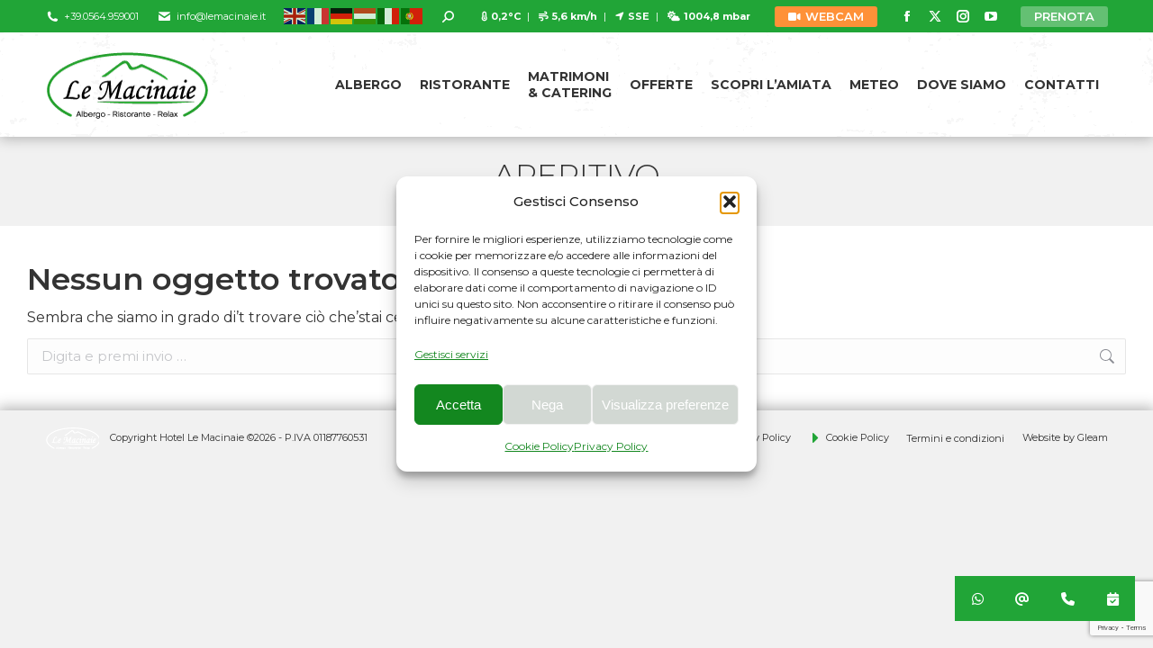

--- FILE ---
content_type: text/html; charset=UTF-8
request_url: https://lemacinaie.it/category/ristorante/aperitivo/
body_size: 26621
content:
<!DOCTYPE html>
<!--[if !(IE 6) | !(IE 7) | !(IE 8)  ]><!-->
<html lang="it-IT" class="no-js">
<!--<![endif]-->
<head>
	<meta charset="UTF-8" />
				<meta name="viewport" content="width=device-width, initial-scale=1, maximum-scale=1, user-scalable=0"/>
			<meta name="theme-color" content="#21a537"/>	<link rel="profile" href="https://gmpg.org/xfn/11" />
	<meta name='robots' content='index, follow, max-image-preview:large, max-snippet:-1, max-video-preview:-1' />
<!-- Google tag (gtag.js) consent mode dataLayer added by Site Kit -->
<script id="google_gtagjs-js-consent-mode-data-layer">
window.dataLayer = window.dataLayer || [];function gtag(){dataLayer.push(arguments);}
gtag('consent', 'default', {"ad_personalization":"denied","ad_storage":"denied","ad_user_data":"denied","analytics_storage":"denied","functionality_storage":"denied","security_storage":"denied","personalization_storage":"denied","region":["AT","BE","BG","CH","CY","CZ","DE","DK","EE","ES","FI","FR","GB","GR","HR","HU","IE","IS","IT","LI","LT","LU","LV","MT","NL","NO","PL","PT","RO","SE","SI","SK"],"wait_for_update":500});
window._googlesitekitConsentCategoryMap = {"statistics":["analytics_storage"],"marketing":["ad_storage","ad_user_data","ad_personalization"],"functional":["functionality_storage","security_storage"],"preferences":["personalization_storage"]};
window._googlesitekitConsents = {"ad_personalization":"denied","ad_storage":"denied","ad_user_data":"denied","analytics_storage":"denied","functionality_storage":"denied","security_storage":"denied","personalization_storage":"denied","region":["AT","BE","BG","CH","CY","CZ","DE","DK","EE","ES","FI","FR","GB","GR","HR","HU","IE","IS","IT","LI","LT","LU","LV","MT","NL","NO","PL","PT","RO","SE","SI","SK"],"wait_for_update":500};
</script>
<!-- End Google tag (gtag.js) consent mode dataLayer added by Site Kit -->

	<!-- This site is optimized with the Yoast SEO plugin v26.6 - https://yoast.com/wordpress/plugins/seo/ -->
	<title>Aperitivo Archivi - LeMacinaie.it</title>
	<link rel="canonical" href="https://lemacinaie.it/category/ristorante/aperitivo/" />
	<meta property="og:locale" content="it_IT" />
	<meta property="og:type" content="article" />
	<meta property="og:title" content="Aperitivo Archivi - LeMacinaie.it" />
	<meta property="og:url" content="https://lemacinaie.it/category/ristorante/aperitivo/" />
	<meta property="og:site_name" content="LeMacinaie.it" />
	<meta name="twitter:card" content="summary_large_image" />
	<script type="application/ld+json" class="yoast-schema-graph">{"@context":"https://schema.org","@graph":[{"@type":"CollectionPage","@id":"https://lemacinaie.it/category/ristorante/aperitivo/","url":"https://lemacinaie.it/category/ristorante/aperitivo/","name":"Aperitivo Archivi - LeMacinaie.it","isPartOf":{"@id":"https://lemacinaie.it/#website"},"breadcrumb":{"@id":"https://lemacinaie.it/category/ristorante/aperitivo/#breadcrumb"},"inLanguage":"it-IT"},{"@type":"BreadcrumbList","@id":"https://lemacinaie.it/category/ristorante/aperitivo/#breadcrumb","itemListElement":[{"@type":"ListItem","position":1,"name":"Home","item":"https://lemacinaie.it/"},{"@type":"ListItem","position":2,"name":"Ristorante","item":"https://lemacinaie.it/category/ristorante/"},{"@type":"ListItem","position":3,"name":"Aperitivo"}]},{"@type":"WebSite","@id":"https://lemacinaie.it/#website","url":"https://lemacinaie.it/","name":"LeMacinaie.it","description":"Il Piacere di ospitarvi","publisher":{"@id":"https://lemacinaie.it/#organization"},"alternateName":"Albergo Le Macinaie","potentialAction":[{"@type":"SearchAction","target":{"@type":"EntryPoint","urlTemplate":"https://lemacinaie.it/?s={search_term_string}"},"query-input":{"@type":"PropertyValueSpecification","valueRequired":true,"valueName":"search_term_string"}}],"inLanguage":"it-IT"},{"@type":"Organization","@id":"https://lemacinaie.it/#organization","name":"LeMacinaie.it","url":"https://lemacinaie.it/","logo":{"@type":"ImageObject","inLanguage":"it-IT","@id":"https://lemacinaie.it/#/schema/logo/image/","url":"https://lemacinaie.it/wp-content/uploads/2018/12/Favicon_2.png","contentUrl":"https://lemacinaie.it/wp-content/uploads/2018/12/Favicon_2.png","width":512,"height":512,"caption":"LeMacinaie.it"},"image":{"@id":"https://lemacinaie.it/#/schema/logo/image/"},"sameAs":["https://www.facebook.com/MACINAIE/"]}]}</script>
	<!-- / Yoast SEO plugin. -->


<link rel='dns-prefetch' href='//cdn.jsdelivr.net' />
<link rel='dns-prefetch' href='//www.googletagmanager.com' />
<link rel='dns-prefetch' href='//fonts.googleapis.com' />
<link rel="alternate" type="application/rss+xml" title="LeMacinaie.it &raquo; Feed" href="https://lemacinaie.it/feed/" />
<link rel="alternate" type="application/rss+xml" title="LeMacinaie.it &raquo; Feed dei commenti" href="https://lemacinaie.it/comments/feed/" />
<link rel="alternate" type="application/rss+xml" title="LeMacinaie.it &raquo; Aperitivo Feed della categoria" href="https://lemacinaie.it/category/ristorante/aperitivo/feed/" />
<script>function cpLoadCSS(e,t,n){"use strict";var i=window.document.createElement("link"),o=t||window.document.getElementsByTagName("script")[0];return i.rel="stylesheet",i.href=e,i.media="only x",o.parentNode.insertBefore(i,o),setTimeout(function(){i.media=n||"all"}),i}</script><style id='wp-img-auto-sizes-contain-inline-css'>
img:is([sizes=auto i],[sizes^="auto," i]){contain-intrinsic-size:3000px 1500px}
/*# sourceURL=wp-img-auto-sizes-contain-inline-css */
</style>
<style id='wp-emoji-styles-inline-css'>

	img.wp-smiley, img.emoji {
		display: inline !important;
		border: none !important;
		box-shadow: none !important;
		height: 1em !important;
		width: 1em !important;
		margin: 0 0.07em !important;
		vertical-align: -0.1em !important;
		background: none !important;
		padding: 0 !important;
	}
/*# sourceURL=wp-emoji-styles-inline-css */
</style>
<style id='classic-theme-styles-inline-css'>
/*! This file is auto-generated */
.wp-block-button__link{color:#fff;background-color:#32373c;border-radius:9999px;box-shadow:none;text-decoration:none;padding:calc(.667em + 2px) calc(1.333em + 2px);font-size:1.125em}.wp-block-file__button{background:#32373c;color:#fff;text-decoration:none}
/*# sourceURL=/wp-includes/css/classic-themes.min.css */
</style>
<link rel='stylesheet' id='contact-form-7-css' href='https://lemacinaie.it/wp-content/plugins/contact-form-7/includes/css/styles.css?ver=6.1.4' media='all' />
<link rel='stylesheet' id='combar-sab-css' href='https://lemacinaie.it/wp-content/plugins/sticky-action-buttons-call-chat-navigate-and-more/assets/css/combar-sab.min.css?ver=1.0' media='all' />
<link rel='stylesheet' id='cmplz-general-css' href='https://lemacinaie.it/wp-content/plugins/complianz-gdpr-premium/assets/css/cookieblocker.min.css?ver=1765554032' media='all' />
<link rel='stylesheet' id='the7-font-css' href='https://lemacinaie.it/wp-content/themes/dt-the7/fonts/icomoon-the7-font/icomoon-the7-font.min.css?ver=14.0.1.1' media='all' />
<link rel='stylesheet' id='the7-awesome-fonts-css' href='https://lemacinaie.it/wp-content/themes/dt-the7/fonts/FontAwesome/css/all.min.css?ver=14.0.1.1' media='all' />
<link rel='stylesheet' id='dt-web-fonts-css' href='https://fonts.googleapis.com/css?family=Montserrat:300,400,400italic,500,600,700,bold,normal%7CRoboto:400,600,700' media='all' />
<link rel='stylesheet' id='dt-main-css' href='https://lemacinaie.it/wp-content/themes/dt-the7/css/main.min.css?ver=14.0.1.1' media='all' />
<style id='dt-main-inline-css'>
body #load {
  display: block;
  height: 100%;
  overflow: hidden;
  position: fixed;
  width: 100%;
  z-index: 9901;
  opacity: 1;
  visibility: visible;
  transition: all .35s ease-out;
}
.load-wrap {
  width: 100%;
  height: 100%;
  background-position: center center;
  background-repeat: no-repeat;
  text-align: center;
  display: -ms-flexbox;
  display: -ms-flex;
  display: flex;
  -ms-align-items: center;
  -ms-flex-align: center;
  align-items: center;
  -ms-flex-flow: column wrap;
  flex-flow: column wrap;
  -ms-flex-pack: center;
  -ms-justify-content: center;
  justify-content: center;
}
.load-wrap > svg {
  position: absolute;
  top: 50%;
  left: 50%;
  transform: translate(-50%,-50%);
}
#load {
  background: var(--the7-elementor-beautiful-loading-bg,#ffffff);
  --the7-beautiful-spinner-color2: var(--the7-beautiful-spinner-color,rgba(51,51,51,0.25));
}

/*# sourceURL=dt-main-inline-css */
</style>
<link rel='stylesheet' id='the7-custom-scrollbar-css' href='https://lemacinaie.it/wp-content/themes/dt-the7/lib/custom-scrollbar/custom-scrollbar.min.css?ver=14.0.1.1' media='all' />
<link rel='stylesheet' id='the7-wpbakery-css' href='https://lemacinaie.it/wp-content/themes/dt-the7/css/wpbakery.min.css?ver=14.0.1.1' media='all' />
<link rel='stylesheet' id='the7-css-vars-css' href='https://lemacinaie.it/wp-content/uploads/the7-css/css-vars.css?ver=fd6313f4ba01' media='all' />
<link rel='stylesheet' id='dt-custom-css' href='https://lemacinaie.it/wp-content/uploads/the7-css/custom.css?ver=fd6313f4ba01' media='all' />
<link rel='stylesheet' id='dt-media-css' href='https://lemacinaie.it/wp-content/uploads/the7-css/media.css?ver=fd6313f4ba01' media='all' />
<link rel='stylesheet' id='the7-mega-menu-css' href='https://lemacinaie.it/wp-content/uploads/the7-css/mega-menu.css?ver=fd6313f4ba01' media='all' />
<link rel='stylesheet' id='style-css' href='https://lemacinaie.it/wp-content/themes/dt-the7-child/style.css?ver=14.0.1.1' media='all' />
<script src="https://lemacinaie.it/wp-includes/js/jquery/jquery.min.js?ver=3.7.1" id="jquery-core-js"></script>
<script src="https://lemacinaie.it/wp-includes/js/jquery/jquery-migrate.min.js?ver=3.4.1" id="jquery-migrate-js"></script>
<script src="https://lemacinaie.it/wp-content/plugins/gleam/js/titolo-slider.js?ver=1.1" id="TitoloDinamicoSlider-js"></script>
<script id="dt-above-fold-js-extra">
var dtLocal = {"themeUrl":"https://lemacinaie.it/wp-content/themes/dt-the7","passText":"Per visualizzare questo post protetto, inserisci la password qui sotto:","moreButtonText":{"loading":"Caricamento...","loadMore":"Carica ancora"},"postID":null,"ajaxurl":"https://lemacinaie.it/wp-admin/admin-ajax.php","REST":{"baseUrl":"https://lemacinaie.it/wp-json/the7/v1","endpoints":{"sendMail":"/send-mail"}},"contactMessages":{"required":"One or more fields have an error. Please check and try again.","terms":"Accetta la privacy policy.","fillTheCaptchaError":"Riempi il captcha."},"captchaSiteKey":"","ajaxNonce":"1acb84a1a5","pageData":{"type":"archive","template":"archive","layout":"masonry"},"themeSettings":{"smoothScroll":"off","lazyLoading":false,"desktopHeader":{"height":100},"ToggleCaptionEnabled":"disabled","ToggleCaption":"Navigazione","floatingHeader":{"showAfter":150,"showMenu":true,"height":72,"logo":{"showLogo":true,"html":"\u003Cimg class=\" preload-me\" src=\"https://lemacinaie.it/wp-content/uploads/2023/03/logo-macinaie-TC50.png\" srcset=\"https://lemacinaie.it/wp-content/uploads/2023/03/logo-macinaie-TC50.png 121w, https://lemacinaie.it/wp-content/uploads/2023/03/logo-macinaie-TC100.png 242w\" width=\"121\" height=\"50\"   sizes=\"121px\" alt=\"LeMacinaie.it\" /\u003E","url":"https://lemacinaie.it/"}},"topLine":{"floatingTopLine":{"logo":{"showLogo":false,"html":""}}},"mobileHeader":{"firstSwitchPoint":1212,"secondSwitchPoint":778,"firstSwitchPointHeight":60,"secondSwitchPointHeight":60,"mobileToggleCaptionEnabled":"disabled","mobileToggleCaption":"Menu"},"stickyMobileHeaderFirstSwitch":{"logo":{"html":"\u003Cimg class=\" preload-me\" src=\"https://lemacinaie.it/wp-content/uploads/2023/03/logo-macinaie-TC50.png\" srcset=\"https://lemacinaie.it/wp-content/uploads/2023/03/logo-macinaie-TC50.png 121w, https://lemacinaie.it/wp-content/uploads/2023/03/logo-macinaie-TC100.png 242w\" width=\"121\" height=\"50\"   sizes=\"121px\" alt=\"LeMacinaie.it\" /\u003E"}},"stickyMobileHeaderSecondSwitch":{"logo":{"html":"\u003Cimg class=\" preload-me\" src=\"https://lemacinaie.it/wp-content/uploads/2023/03/logo-macinaie-TC50.png\" srcset=\"https://lemacinaie.it/wp-content/uploads/2023/03/logo-macinaie-TC50.png 121w, https://lemacinaie.it/wp-content/uploads/2023/03/logo-macinaie-TC100.png 242w\" width=\"121\" height=\"50\"   sizes=\"121px\" alt=\"LeMacinaie.it\" /\u003E"}},"sidebar":{"switchPoint":992},"boxedWidth":"1280px"},"VCMobileScreenWidth":"768"};
var dtShare = {"shareButtonText":{"facebook":"Condividi su Facebook","twitter":"Share on X","pinterest":"Pin it","linkedin":"Condividi su Linkedin","whatsapp":"Condividi su Whatsapp"},"overlayOpacity":"85"};
//# sourceURL=dt-above-fold-js-extra
</script>
<script src="https://lemacinaie.it/wp-content/themes/dt-the7/js/above-the-fold.min.js?ver=14.0.1.1" id="dt-above-fold-js"></script>

<!-- Snippet del tag Google (gtag.js) aggiunto da Site Kit -->
<!-- Snippet Google Analytics aggiunto da Site Kit -->
<!-- Snippet di Google Ads aggiunto da Site Kit -->
<script src="https://www.googletagmanager.com/gtag/js?id=GT-PLTMMFN" id="google_gtagjs-js" async></script>
<script id="google_gtagjs-js-after">
window.dataLayer = window.dataLayer || [];function gtag(){dataLayer.push(arguments);}
gtag("set","linker",{"domains":["lemacinaie.it"]});
gtag("js", new Date());
gtag("set", "developer_id.dZTNiMT", true);
gtag("config", "GT-PLTMMFN");
gtag("config", "AW-1070616479");
 window._googlesitekit = window._googlesitekit || {}; window._googlesitekit.throttledEvents = []; window._googlesitekit.gtagEvent = (name, data) => { var key = JSON.stringify( { name, data } ); if ( !! window._googlesitekit.throttledEvents[ key ] ) { return; } window._googlesitekit.throttledEvents[ key ] = true; setTimeout( () => { delete window._googlesitekit.throttledEvents[ key ]; }, 5 ); gtag( "event", name, { ...data, event_source: "site-kit" } ); }; 
//# sourceURL=google_gtagjs-js-after
</script>
<script></script><link rel="https://api.w.org/" href="https://lemacinaie.it/wp-json/" /><link rel="alternate" title="JSON" type="application/json" href="https://lemacinaie.it/wp-json/wp/v2/categories/104" /><link rel="EditURI" type="application/rsd+xml" title="RSD" href="https://lemacinaie.it/xmlrpc.php?rsd" />
<meta name="generator" content="WordPress 6.9" />
		<style type='text/css'>
/*************** CSS *******************/

:root {
  --accent-hover-color:#1c8c2e;
}

.piccolo {font-size:11px; line-height: 14px;}
.obbligatorio {color:red;}
.bianco, .bianco * {color:#FFFFFF !important}
.ridotto {font-size:14px; line-height: 20px}
.maiuscole {text-transform: uppercase;}
.coloreprincipale {color:var(--the7-accent-bg-color);}

.content p {text-align: justify;}

.sottotitolo-custom {display: inline-block; margin: 0 auto 10px auto; text-transform: uppercase; font-size: 17px;}
.titolo-custom > div {position:relative; display: inline-block; margin: 0 auto; }
.titolo-custom > div > h1, .titolo-custom > div > h2, .titolo-custom > div > h3, .titolo-custom > div > h4, .titolo-custom > div > h5, .titolo-custom > div > h6 {
  letter-spacing:1px; text-transform:uppercase; margin: 0 auto; padding:10px 0; font-weight: 500;
}
.titolo-custom > div > h1:before, .titolo-custom > div > h2:before, .titolo-custom > div > h3:before, .titolo-custom > div > h4:before, .titolo-custom > div > h5:before, .titolo-custom > div > h6:before {
  background-color: var(--the7-accent-bg-color);
  margin: 0 auto;
  content: '';
  display: block;
  height: 3px;
  width: 75px;
  position: absolute;
  top:1px;
  left:0;
}
.titolo-custom > div > h1:after, .titolo-custom > div > h2:after, .titolo-custom > div > h3:after, .titolo-custom > div > h4:after, .titolo-custom > div > h5:after, .titolo-custom > div > h6:after {
  background-color: var(--the7-accent-bg-color);
  margin: 0 auto;
  content: '';
  display: block;
  height: 3px;
  width: 75px;
  position: absolute;
  bottom:1px;
  right:0;
}


.coloreprimario-bg {
	background-color: var(--the7-accent-bg-color);
}

.coloreprimario-color {
	color: var(--the7-accent-color);
}

.content ol, .content ul {
    margin: 0 0 10px 40px;
}

.content h4 {color:var(--the7-accent-bg-color);}

/* .masthead:not(.sub-downwards) .main-nav .dt-mega-menu-wrap, .masthead.shadow-decoration:not(.side-header-menu-icon):not(#phantom):not(.masthead-mobile-header) .sub-nav {border-left:3px solid var(--the7-accent-color);}  */
.main-nav .sub-nav > li.primo-nav > a .menu-text, .dt-mobile-header .mobile-main-nav li .sub-nav > li > a.not-clickable-item .menu-text {font:700 14px / 16px "Montserrat", Helvetica, Arial, Verdana, sans-serif; text-transform: uppercase; color:var(--the7-accent-color) !important;}
.dt-mega-menu-wrap:not(.side-header-menu-icon):not(#phantom):not(.masthead-mobile-header) {border-left:3px solid var(--the7-accent-color);}

.masthead.shadow-decoration:not(.side-header-menu-icon):not(#phantom):not(.masthead-mobile-header) {box-shadow: 0 0 15px 1px rgba(0,0,0,0.3);}
.phantom-shadow-decoration #phantom {box-shadow: 0 0 15px 1px rgba(0,0,0,0.3);}
#phantom .main-nav > li > a { padding:0; }
#phantom .main-nav > li > a > span > i.underline { bottom:-28px; }

.voce-menu-verde > a > span > span {color:var(--the7-accent-bg-color) !important; font-weight: bold !important; text-transform: uppercase !important;}
.voce-menu-nera > a > span > span {color:var( --the7-menu-color) !important; font-weight: bold !important; text-transform: uppercase !important;}

a.mini-contacts.multipurpose_1 {padding: 5px 8px;}
a.mini-contacts.multipurpose_1, a.mini-contacts.multipurpose_1 i {color:#FFFFFF !important; background-color: var(--the7-accent-color);}
a:hover.mini-contacts.multipurpose_1, a:hover.mini-contacts.multipurpose_1 i {color:#FFFFFF; background-color: var(--accent-hover-color);}

.transparent:not(.photo-scroller-album) .masthead:not(#phantom):not(.sticky-on):not(.sticky-mobile-on), .transparent .sticky-on.masthead.masthead-mobile {border-bottom:1px solid rgba(255,255,255,0.3)}
.transparent:not(.photo-scroller-album) .masthead:not(#phantom):not(.sticky-on):not(.sticky-mobile-on) .branding img {margin-top:-15px;}

#footer.solid-bg {box-shadow: 0 0 15px 3px rgba(0,0,0,0.3);}

.icone-menu-footer i {
	color: var(--the7-accent-color);
}

.soc-ico a {margin-right:7px;}

.tabella-meteo-footer {display:table; border-collapse: collapse; margin-bottom:15px; width: 100%; margin: 0 auto 15px auto;}
.colonna-meteo-footer1 {display:table-cell; width:60%;}
.colonna-meteo-footer2 {display:table-cell; text-align: center; width:40%; color:var(--the7-accent-color); font-weight: 600; font-size: 11px;}
.riga-meteo-footer {display:table-row; padding:9px 0; border-bottom: 1px solid rgba(51,51,51,0.08);}

.dati-meteoV1 i.fas {margin-left:10px;}
.dati-meteoV1 b {margin-left:4px; margin-right: 7px;}


.tabella-prezzi {text-align: center;}
.tabella-prezzi > tbody > tr > td:first-child {text-align: left; font-weight: 500;}
.tabella-prezzi tr:nth-child(even) { background-color: rgba(51,51,51,0.02); }

.menu-ristorante {margin-bottom:40px;}
.menu-ristorante ul {list-style: none; margin-left:0;}
.menu-ristorante li {margin-bottom:5px;}
.menu-ristorante li a:hover {
  background-color: rgba(0,0,0,0.05);
}

.menu-ristorante-h3 {margin-bottom:20px; color: var(--the7-accent-color);}
.menu-ristorante .separatore-menu h4 {font-size:15px; color:#333333; text-transform: uppercase;}
.menu-ristorante a {text-decoration: none; color: #333333;}
.menu-ristorante img {display:block; width:70px; height:70px;}
.menu-ristorante-table {
  display: table;
  width: 100%;
  margin: 0 auto;
}
.menu-ristorante-row {
  display: table-row;
}
.menu-ristorante-cell {
  display: table-cell;
  vertical-align: middle;
  height: 100%;
}
.menu-ristorante-col-1 {
  width: 60px;
  padding-right:15px;
}
.menu-ristorante-col-2 {
  padding-right: 15px;
  border-right:1px solid rgba(51,51,51,0.08);
}
.menu-ristorante-col-3 {
  width: 80px;
}

.menu-ristorante-titolo {text-align: left !important; font-weight: 500; font-size:17px; line-height: 20px; text-transform: uppercase; margin-bottom:5px}
.menu-ristorante-titolo-vino {text-align: left !important; font-weight: 400; font-size:17px; line-height: 20px; margin-bottom:5px; }
.menu-ristorante-descrizione {font-size: 12px; line-height: 14px; font-style: italic; margin-bottom:0; color:#999999}
.menu-ristorante-prezzo {font-weight: 600; text-align: center !important; margin-bottom:0; }

.menu-ristorante-cell .icon-vegano,
.menu-ristorante-cell .icon-vegetariano,
.menu-ristorante-cell .icon-celiaco {
    display: inline-block;
    width: 20px;
    height: 20px;
    margin-right: 5px;
    background-size: contain;
    background-repeat: no-repeat;
    vertical-align: middle;
}

.menu-ristorante-cell .icon-vegano {
    background-image: url('https://lemacinaie.it/wp-content/uploads/2023/03/veg2.png');
}

.menu-ristorante-cell .icon-vegetariano {
    background-image: url('https://lemacinaie.it/wp-content/uploads/2023/03/veg1.png');
}

.menu-ristorante-cell .icon-celiaco {
    background-image: url('https://lemacinaie.it/wp-content/uploads/2023/03/veg3.png');
}

/*OFFERTE*/

ul.vc_grid-filter.vc_grid-filter-center {margin-bottom:30px;}

.label-prezzo-elencoofferte {display:inline-block; padding: 3px 7px; box-shadow: 2px 2px 0px #FFFFFF; font-size: 14px; text-transform: uppercase; color:#FFFFFF; background-color: var(--the7-accent-bg-color);}
.titolo-elencoofferte h3 {padding: 10px; color:#FFFFFF; background-color: var(--the7-accent-bg-color);}
.riassunto-elencoofferte p {text-align: center;}
.prezzo-interno-offerta {color: #999999; font-weight: 700; font-size:22px; line-height: 25px; text-align: right; margin-top:35px;}
.sotto-prezzo-dentro-offerta, .sotto-prezzo-dentro-offerta p {color:#aaaaaa; font-style: italic; font-size:13px; line-height:16px; text-align: right;}

.HBcon {
		width:100%;
		height:290px;
		display: block;
		position: relative;
		margin:0 auto;
		background-size:cover;
		background-position: center;
	}
	.HBovlycon {
		position: absolute;
		top:0;
		left: 0;;
		width: 100%;
		height: 100%;
		display: block;
		text-align: center;
		/* vertical-align: middle; */
		color: #FFFFFF;
		opacity:0;
		background-color: rgba(163, 141, 126, 0.3);
		background-size: cover;
	}
	.HBovlycon:hover {
		opacity: 1;
		cursor: pointer;
	}
	.HBovlycon > div {
		display: table;
		height:300px;
		width: 100%;
		margin:0;
	}
	.HBovlycon > div > div {
		display: table-cell;
		vertical-align: middle;
		margin:auto;
	}
	.HBcontitle {
		text-align:center;
	  padding: 10px;
		background:var(--the7-accent-bg-color);
	}
	.HBcontitle a:active,.HBcontitle a:link,.HBcontitle a:visited {
		text-decoration: none;
		color:#FFF;
		font-size:17px;
		line-height:20px;
    font-weight: 700;
	}
	.HBconprezzo {
		position: absolute;
		top:10px;
		left: 10px;
		text-align: center;
		padding: 3px 7px;
    box-shadow: 2px 2px 0px #FFFFFF;
    font-size: 14px;
    text-transform: uppercase;
    color:#FFFFFF;
    background-color: var(--the7-accent-bg-color);
	}
	.HBconluogo {
		position:absolute;
		top:8px;
		left:0;
		text-align:left;
		padding: 4px 7px 4px 7px;
		background:var(--the7-accent-bg-color);
		color: #FFFFFF;
		font-size: 12px;
		line-height: 15px;
	}
	.HBconluogo i {
		margin-right:4px;
		font-family: 'Font Awesome 5 Free';
	}

  .HBconRiassunto {
    font-size: 14px;
    text-align: center;
    line-height: 19px;
    margin-top:15px;
  }

/* GRID FOTO */
.didascalia-foto {padding: 5px 10px 5px 10px; color:#FFFFFF; background-color: var(--the7-accent-bg-color);}
.griglia-foto-didascalia .vc_gitem_row .vc_gitem-col {padding-bottom:0;}
.griglia-foto-didascalia .vc_gitem-post-data {margin-bottom: 0px;}


/* loghi ota*/
.dt-css-grid figure {text-align: center;}

/*SHORTCODE*/

.titoli-specchietti:before {
	content: "\e900";
	font-family: 'icomoon';
	color:var(--gleam-stagione);
}
.s-elenco_servizi_a {margin:0 15px 10px 0;}
a:active.s-elenco_servizi_titoli,a:link.s-elenco_servizi_titoli,a:visited.s-elenco_servizi_titoli {text-decoration:none; color:#333333;}
a:hover.s-elenco_servizi_titoli {color:var(--gleam-marronechiaro);}
.s-elenco_servizi_titoli div {font-size:16px; line-height:20px !important; font-weight:400; text-transform: uppercase; margin-top:3px;}
.s-elenco_servizi_p {text-align:left !important; margin-top:5px; font-size:13px; line-height:15px;}
.s-elenco_servizi_p a {text-decoration: none; color:#AAAAAA; font-size:13px; line-height:15px; }
.s-elenco_servizi_clear {clear:left;}

.servizio-catering-container {
  position: relative;
  width: 100%;
  padding-bottom: 100%; /* Set the height based on the width to maintain 1:1 aspect ratio */
  overflow: hidden;
}
.servizio-catering-container img {
  position: absolute;
  top: 0;
  left: 0;
  width: 100%;
  height: 100%;
  object-fit: cover; /* Scale the image to cover the container */
}
.servizio-catering-container-dati h5 {color:#FFFFFF; background-color: var(--the7-accent-bg-color); text-align:center; margin-bottom: 0; font-size: 11px; line-height: 16px; padding: 8px 10px; font-weight: 400;}
.aggiungi-al-carrello-catering {margin: 0 auto 5px auto; background-color: #F1F1F1; color:#333333; text-align: center !important; cursor: pointer;}
p:hover.aggiungi-al-carrello-catering {background-color: #EAEAEA;}
.servizio-catering-container-prezzo {text-align: center !important; margin-bottom:20px;}

.super-prezzo {
  display: block;
  position:fixed;
  top: 20px;
  left:20px;
  width:200px;
  height:100px;
  background-color: #1c8c2e;
  color:#FFFFFF !important;
}

#CALPR-div-fixed {
  position: fixed; 
  bottom: 30px; 
  left: 20px; 
  padding:10px; 
  text-align:center; 
  background-color: var(--the7-accent-bg-color); 
  z-index: 999999; 
  color:#FFFFFF;
  /* border-bottom: 3px solid #ff9138; */
}

#CALPR-totale {font-weight: bold; font-size: 20px; line-height: 28px;}
#CALPR-form-email {display: none; margin-top:15px;}
#CALPRdeseleziona-tutto {display: none;}
.CALPR-non-cliccabile {background-color:#ff9138 !important; color:#FFFFFF !important;}
#CALPR-invia-email, #CALPR-annulla-email, #CALPR-pulsante-preventivo, #CALPRdeseleziona-tutto, #mostra-elementi-selezionati, #CALPR-stampa, #prova-invio-email {background-color: var(--the7-accent-color); color:#FFFFFF; border:1px solid #FFF; margin-left: 5px;}
input:hover#CALPR-invia-email, input:hover#CALPR-annulla-email, input:hover#CALPR-pulsante-preventivo, input:hover#CALPRdeseleziona-tutto, input:hover#mostra-elementi-selezionati, input:hover#CALPR-stampa, input:hover#prova-invio-email {background-color: #FFFFFF; color:var(--the7-accent-color); border:1px solid var(--the7-accent-color);}
#CALPR-totale > input:first-of-type {margin-left:0}

@media only screen and (max-width: 1023px) {
#CALPR-div-fixed {
  bottom: 40px; 
  left: 0; 
  width:100%;
  background-color: var(--accent-hover-color); 
  border-bottom: 1px solid #ff9138;
  padding:10px;
}
#CALPR-totale {font-size: 18px;}
#CALPR-pulsante-preventivo {margin-left:20px}
#CALPR-div-fixed input {font-size: 12px;}
#CALPR-form-email {width:100%; text-align: center;}
}

.CALPRpulsanteFiltri {margin-bottom: 30px; text-align: center;}
.CALPRpulsanteFiltri button {padding:4px 8px; border-top: none; border-left: none; border-right: none; border-bottom: 3px solid #FFF; text-transform: uppercase; font-weight: 500; background-color:transparent;}
.CALPRactive {border-bottom: 3px solid var(--the7-accent-bg-color) !important;}

/*Modal preventivo menu*/

.custom-post-link {
  cursor: pointer;
}

/* Stile per il modal overlay */
.modal-overlay, .modal-overlay-selezione {
  display: none;
  position: fixed;
  top: 0;
  left: 0;
  width: 100%;
  height: 100%;
  background-color: rgba(0, 0, 0, 0.8);
  z-index: 1000;
  justify-content: center;
  align-items: center;
}

/* Stile per il modal box */
.modal-box, .modal-box-selezione {
  width: 70%;
  padding: 20px;
  border-radius: 5px;
  /* box-shadow: 0 0 10px rgba(0, 0, 0, 0); */
  position: relative;
  max-width: calc(100vh - 120px); /* Imposta la larghezza massima al 100% per adattarsi all'immagine */
}

/* Stile per il pulsante "Chiudi" */
.modal-close, .modal-close-selezione {
  position: absolute;
  top: 10px;
  right: 10px;
  font-size: 30px;
  cursor: pointer;
  background-color: #FFFFFF;
  padding: 7px;
  border: 1px solid #FFFFFF;
  border-radius: 20px;
}

/* Stile per i bottoni delle frecce */
.modal-arrow {
  position: absolute;
  top: 50%;
  transform: translateY(-50%);
  background: rgba(255, 255, 255, 1);
  padding: 20px 10px;
  border: none;
  outline: none;
  cursor: pointer;
  font-size: 30px;
}

/* Posiziona il pulsante "Precedente" a sinistra */
.modal-prev-arrow {
  left: 10px;
}

/* Posiziona il pulsante "Successivo" a destra */
.modal-next-arrow {
  right: 10px;
}

/* Aggiornamento dello stile per il titolo */
.modal-title, .modal-title-selezione {
  font-size: 24px;
  line-height: 28px;
  margin-bottom: 0px;
  text-transform: uppercase;
  background-color: var(--the7-accent-bg-color);
  color: #FFFFFF;
  padding: 10px 7px 10px 20px;
}

/* Aggiornamento dello stile per l'immagine */
.modal-image {
  width: 100%;
  height: auto;
  object-fit: cover;
  max-height: calc(100vh - 20%);
  aspect-ratio: 16 / 9;
  margin-bottom: 0;
  border: 0;
}

/* Aggiornamento dello stile per il sommario */
.modal-summary, .modal-summary-selezione {
  /*margin-bottom: 10px;*/
  max-width: 100%;
  overflow-wrap: break-word;
  overflow: auto;
}

.modal-summary-selezione h4 {
  font-size: 14px;
  line-height: 16px;;
}

/* Aggiornamento dello stile per il prezzo */
.modal-price {
  font-weight: bold;
}

/* Aggiornamento dello stile per il wrapper dell'estratto */
.modal-excerpt-wrapper, .modal-excerpt-wrapper-selezione {
  background-color: #FFFFFF;
  padding: 20px;
}

/* ARCHIVES */

.blog-shortcode .post-entry-content {
    padding:0 !important;
}

.blog-shortcode h3.entry-title {
  background-color: var(--the7-accent-bg-color);
  padding: 5px 10px;
}

.blog-shortcode h3.entry-title a:not(hover), .blog-shortcode h3.entry-title a:hover {
  color: #FFFFFF;
  font-weight: 600;
}

.blog-shortcode .entry-excerpt {
  font-size: 12px;
}

.blog-shortcode .post-details {
  margin-bottom: 15px;
}



		</style>
<meta name="generator" content="Site Kit by Google 1.170.0" />			<style>.cmplz-hidden {
					display: none !important;
				}</style><meta name="generator" content="Powered by WPBakery Page Builder - drag and drop page builder for WordPress."/>
<meta name="generator" content="Powered by Slider Revolution 6.7.38 - responsive, Mobile-Friendly Slider Plugin for WordPress with comfortable drag and drop interface." />
<script type="text/javascript" id="the7-loader-script">
document.addEventListener("DOMContentLoaded", function(event) {
	var load = document.getElementById("load");
	if(!load.classList.contains('loader-removed')){
		var removeLoading = setTimeout(function() {
			load.className += " loader-removed";
		}, 300);
	}
});
</script>
		<link rel="icon" href="https://lemacinaie.it/wp-content/uploads/2023/03/favicon16.png" type="image/png" sizes="16x16"/><link rel="icon" href="https://lemacinaie.it/wp-content/uploads/2023/03/favicon32.png" type="image/png" sizes="32x32"/><link rel="apple-touch-icon" href="https://lemacinaie.it/wp-content/uploads/2023/03/favicon60-1.png"><link rel="apple-touch-icon" sizes="76x76" href="https://lemacinaie.it/wp-content/uploads/2023/03/favicon76-1.png"><link rel="apple-touch-icon" sizes="120x120" href="https://lemacinaie.it/wp-content/uploads/2023/03/favicon120-2.png"><link rel="apple-touch-icon" sizes="152x152" href="https://lemacinaie.it/wp-content/uploads/2023/03/favicon152-2.png"><script>function setREVStartSize(e){
			//window.requestAnimationFrame(function() {
				window.RSIW = window.RSIW===undefined ? window.innerWidth : window.RSIW;
				window.RSIH = window.RSIH===undefined ? window.innerHeight : window.RSIH;
				try {
					var pw = document.getElementById(e.c).parentNode.offsetWidth,
						newh;
					pw = pw===0 || isNaN(pw) || (e.l=="fullwidth" || e.layout=="fullwidth") ? window.RSIW : pw;
					e.tabw = e.tabw===undefined ? 0 : parseInt(e.tabw);
					e.thumbw = e.thumbw===undefined ? 0 : parseInt(e.thumbw);
					e.tabh = e.tabh===undefined ? 0 : parseInt(e.tabh);
					e.thumbh = e.thumbh===undefined ? 0 : parseInt(e.thumbh);
					e.tabhide = e.tabhide===undefined ? 0 : parseInt(e.tabhide);
					e.thumbhide = e.thumbhide===undefined ? 0 : parseInt(e.thumbhide);
					e.mh = e.mh===undefined || e.mh=="" || e.mh==="auto" ? 0 : parseInt(e.mh,0);
					if(e.layout==="fullscreen" || e.l==="fullscreen")
						newh = Math.max(e.mh,window.RSIH);
					else{
						e.gw = Array.isArray(e.gw) ? e.gw : [e.gw];
						for (var i in e.rl) if (e.gw[i]===undefined || e.gw[i]===0) e.gw[i] = e.gw[i-1];
						e.gh = e.el===undefined || e.el==="" || (Array.isArray(e.el) && e.el.length==0)? e.gh : e.el;
						e.gh = Array.isArray(e.gh) ? e.gh : [e.gh];
						for (var i in e.rl) if (e.gh[i]===undefined || e.gh[i]===0) e.gh[i] = e.gh[i-1];
											
						var nl = new Array(e.rl.length),
							ix = 0,
							sl;
						e.tabw = e.tabhide>=pw ? 0 : e.tabw;
						e.thumbw = e.thumbhide>=pw ? 0 : e.thumbw;
						e.tabh = e.tabhide>=pw ? 0 : e.tabh;
						e.thumbh = e.thumbhide>=pw ? 0 : e.thumbh;
						for (var i in e.rl) nl[i] = e.rl[i]<window.RSIW ? 0 : e.rl[i];
						sl = nl[0];
						for (var i in nl) if (sl>nl[i] && nl[i]>0) { sl = nl[i]; ix=i;}
						var m = pw>(e.gw[ix]+e.tabw+e.thumbw) ? 1 : (pw-(e.tabw+e.thumbw)) / (e.gw[ix]);
						newh =  (e.gh[ix] * m) + (e.tabh + e.thumbh);
					}
					var el = document.getElementById(e.c);
					if (el!==null && el) el.style.height = newh+"px";
					el = document.getElementById(e.c+"_wrapper");
					if (el!==null && el) {
						el.style.height = newh+"px";
						el.style.display = "block";
					}
				} catch(e){
					console.log("Failure at Presize of Slider:" + e)
				}
			//});
		  };</script>
<noscript><style> .wpb_animate_when_almost_visible { opacity: 1; }</style></noscript><!-- Google Tag Manager -->
<script>(function(w,d,s,l,i){w[l]=w[l]||[];w[l].push({'gtm.start':
new Date().getTime(),event:'gtm.js'});var f=d.getElementsByTagName(s)[0],
j=d.createElement(s),dl=l!='dataLayer'?'&l='+l:'';j.async=true;j.src=
'https://www.googletagmanager.com/gtm.js?id='+i+dl;f.parentNode.insertBefore(j,f);
})(window,document,'script','dataLayer','GTM-5TQWLV');</script>
<!-- End Google Tag Manager -->

<!-- Google Tag Manager (noscript) -->
<noscript><iframe src="https://www.googletagmanager.com/ns.html?id=GTM-5TQWLV"
height="0" width="0" style="display:none;visibility:hidden"></iframe></noscript>
<!-- End Google Tag Manager (noscript) --><style id='the7-custom-inline-css' type='text/css'>
.sub-nav .menu-item i.fa,
.sub-nav .menu-item i.fas,
.sub-nav .menu-item i.far,
.sub-nav .menu-item i.fab {
	text-align: center;
	width: 1.25em;
}
</style>
<style id='global-styles-inline-css'>
:root{--wp--preset--aspect-ratio--square: 1;--wp--preset--aspect-ratio--4-3: 4/3;--wp--preset--aspect-ratio--3-4: 3/4;--wp--preset--aspect-ratio--3-2: 3/2;--wp--preset--aspect-ratio--2-3: 2/3;--wp--preset--aspect-ratio--16-9: 16/9;--wp--preset--aspect-ratio--9-16: 9/16;--wp--preset--color--black: #000000;--wp--preset--color--cyan-bluish-gray: #abb8c3;--wp--preset--color--white: #FFF;--wp--preset--color--pale-pink: #f78da7;--wp--preset--color--vivid-red: #cf2e2e;--wp--preset--color--luminous-vivid-orange: #ff6900;--wp--preset--color--luminous-vivid-amber: #fcb900;--wp--preset--color--light-green-cyan: #7bdcb5;--wp--preset--color--vivid-green-cyan: #00d084;--wp--preset--color--pale-cyan-blue: #8ed1fc;--wp--preset--color--vivid-cyan-blue: #0693e3;--wp--preset--color--vivid-purple: #9b51e0;--wp--preset--color--accent: #21a537;--wp--preset--color--dark-gray: #111;--wp--preset--color--light-gray: #767676;--wp--preset--gradient--vivid-cyan-blue-to-vivid-purple: linear-gradient(135deg,rgb(6,147,227) 0%,rgb(155,81,224) 100%);--wp--preset--gradient--light-green-cyan-to-vivid-green-cyan: linear-gradient(135deg,rgb(122,220,180) 0%,rgb(0,208,130) 100%);--wp--preset--gradient--luminous-vivid-amber-to-luminous-vivid-orange: linear-gradient(135deg,rgb(252,185,0) 0%,rgb(255,105,0) 100%);--wp--preset--gradient--luminous-vivid-orange-to-vivid-red: linear-gradient(135deg,rgb(255,105,0) 0%,rgb(207,46,46) 100%);--wp--preset--gradient--very-light-gray-to-cyan-bluish-gray: linear-gradient(135deg,rgb(238,238,238) 0%,rgb(169,184,195) 100%);--wp--preset--gradient--cool-to-warm-spectrum: linear-gradient(135deg,rgb(74,234,220) 0%,rgb(151,120,209) 20%,rgb(207,42,186) 40%,rgb(238,44,130) 60%,rgb(251,105,98) 80%,rgb(254,248,76) 100%);--wp--preset--gradient--blush-light-purple: linear-gradient(135deg,rgb(255,206,236) 0%,rgb(152,150,240) 100%);--wp--preset--gradient--blush-bordeaux: linear-gradient(135deg,rgb(254,205,165) 0%,rgb(254,45,45) 50%,rgb(107,0,62) 100%);--wp--preset--gradient--luminous-dusk: linear-gradient(135deg,rgb(255,203,112) 0%,rgb(199,81,192) 50%,rgb(65,88,208) 100%);--wp--preset--gradient--pale-ocean: linear-gradient(135deg,rgb(255,245,203) 0%,rgb(182,227,212) 50%,rgb(51,167,181) 100%);--wp--preset--gradient--electric-grass: linear-gradient(135deg,rgb(202,248,128) 0%,rgb(113,206,126) 100%);--wp--preset--gradient--midnight: linear-gradient(135deg,rgb(2,3,129) 0%,rgb(40,116,252) 100%);--wp--preset--font-size--small: 13px;--wp--preset--font-size--medium: 20px;--wp--preset--font-size--large: 36px;--wp--preset--font-size--x-large: 42px;--wp--preset--spacing--20: 0.44rem;--wp--preset--spacing--30: 0.67rem;--wp--preset--spacing--40: 1rem;--wp--preset--spacing--50: 1.5rem;--wp--preset--spacing--60: 2.25rem;--wp--preset--spacing--70: 3.38rem;--wp--preset--spacing--80: 5.06rem;--wp--preset--shadow--natural: 6px 6px 9px rgba(0, 0, 0, 0.2);--wp--preset--shadow--deep: 12px 12px 50px rgba(0, 0, 0, 0.4);--wp--preset--shadow--sharp: 6px 6px 0px rgba(0, 0, 0, 0.2);--wp--preset--shadow--outlined: 6px 6px 0px -3px rgb(255, 255, 255), 6px 6px rgb(0, 0, 0);--wp--preset--shadow--crisp: 6px 6px 0px rgb(0, 0, 0);}:where(.is-layout-flex){gap: 0.5em;}:where(.is-layout-grid){gap: 0.5em;}body .is-layout-flex{display: flex;}.is-layout-flex{flex-wrap: wrap;align-items: center;}.is-layout-flex > :is(*, div){margin: 0;}body .is-layout-grid{display: grid;}.is-layout-grid > :is(*, div){margin: 0;}:where(.wp-block-columns.is-layout-flex){gap: 2em;}:where(.wp-block-columns.is-layout-grid){gap: 2em;}:where(.wp-block-post-template.is-layout-flex){gap: 1.25em;}:where(.wp-block-post-template.is-layout-grid){gap: 1.25em;}.has-black-color{color: var(--wp--preset--color--black) !important;}.has-cyan-bluish-gray-color{color: var(--wp--preset--color--cyan-bluish-gray) !important;}.has-white-color{color: var(--wp--preset--color--white) !important;}.has-pale-pink-color{color: var(--wp--preset--color--pale-pink) !important;}.has-vivid-red-color{color: var(--wp--preset--color--vivid-red) !important;}.has-luminous-vivid-orange-color{color: var(--wp--preset--color--luminous-vivid-orange) !important;}.has-luminous-vivid-amber-color{color: var(--wp--preset--color--luminous-vivid-amber) !important;}.has-light-green-cyan-color{color: var(--wp--preset--color--light-green-cyan) !important;}.has-vivid-green-cyan-color{color: var(--wp--preset--color--vivid-green-cyan) !important;}.has-pale-cyan-blue-color{color: var(--wp--preset--color--pale-cyan-blue) !important;}.has-vivid-cyan-blue-color{color: var(--wp--preset--color--vivid-cyan-blue) !important;}.has-vivid-purple-color{color: var(--wp--preset--color--vivid-purple) !important;}.has-black-background-color{background-color: var(--wp--preset--color--black) !important;}.has-cyan-bluish-gray-background-color{background-color: var(--wp--preset--color--cyan-bluish-gray) !important;}.has-white-background-color{background-color: var(--wp--preset--color--white) !important;}.has-pale-pink-background-color{background-color: var(--wp--preset--color--pale-pink) !important;}.has-vivid-red-background-color{background-color: var(--wp--preset--color--vivid-red) !important;}.has-luminous-vivid-orange-background-color{background-color: var(--wp--preset--color--luminous-vivid-orange) !important;}.has-luminous-vivid-amber-background-color{background-color: var(--wp--preset--color--luminous-vivid-amber) !important;}.has-light-green-cyan-background-color{background-color: var(--wp--preset--color--light-green-cyan) !important;}.has-vivid-green-cyan-background-color{background-color: var(--wp--preset--color--vivid-green-cyan) !important;}.has-pale-cyan-blue-background-color{background-color: var(--wp--preset--color--pale-cyan-blue) !important;}.has-vivid-cyan-blue-background-color{background-color: var(--wp--preset--color--vivid-cyan-blue) !important;}.has-vivid-purple-background-color{background-color: var(--wp--preset--color--vivid-purple) !important;}.has-black-border-color{border-color: var(--wp--preset--color--black) !important;}.has-cyan-bluish-gray-border-color{border-color: var(--wp--preset--color--cyan-bluish-gray) !important;}.has-white-border-color{border-color: var(--wp--preset--color--white) !important;}.has-pale-pink-border-color{border-color: var(--wp--preset--color--pale-pink) !important;}.has-vivid-red-border-color{border-color: var(--wp--preset--color--vivid-red) !important;}.has-luminous-vivid-orange-border-color{border-color: var(--wp--preset--color--luminous-vivid-orange) !important;}.has-luminous-vivid-amber-border-color{border-color: var(--wp--preset--color--luminous-vivid-amber) !important;}.has-light-green-cyan-border-color{border-color: var(--wp--preset--color--light-green-cyan) !important;}.has-vivid-green-cyan-border-color{border-color: var(--wp--preset--color--vivid-green-cyan) !important;}.has-pale-cyan-blue-border-color{border-color: var(--wp--preset--color--pale-cyan-blue) !important;}.has-vivid-cyan-blue-border-color{border-color: var(--wp--preset--color--vivid-cyan-blue) !important;}.has-vivid-purple-border-color{border-color: var(--wp--preset--color--vivid-purple) !important;}.has-vivid-cyan-blue-to-vivid-purple-gradient-background{background: var(--wp--preset--gradient--vivid-cyan-blue-to-vivid-purple) !important;}.has-light-green-cyan-to-vivid-green-cyan-gradient-background{background: var(--wp--preset--gradient--light-green-cyan-to-vivid-green-cyan) !important;}.has-luminous-vivid-amber-to-luminous-vivid-orange-gradient-background{background: var(--wp--preset--gradient--luminous-vivid-amber-to-luminous-vivid-orange) !important;}.has-luminous-vivid-orange-to-vivid-red-gradient-background{background: var(--wp--preset--gradient--luminous-vivid-orange-to-vivid-red) !important;}.has-very-light-gray-to-cyan-bluish-gray-gradient-background{background: var(--wp--preset--gradient--very-light-gray-to-cyan-bluish-gray) !important;}.has-cool-to-warm-spectrum-gradient-background{background: var(--wp--preset--gradient--cool-to-warm-spectrum) !important;}.has-blush-light-purple-gradient-background{background: var(--wp--preset--gradient--blush-light-purple) !important;}.has-blush-bordeaux-gradient-background{background: var(--wp--preset--gradient--blush-bordeaux) !important;}.has-luminous-dusk-gradient-background{background: var(--wp--preset--gradient--luminous-dusk) !important;}.has-pale-ocean-gradient-background{background: var(--wp--preset--gradient--pale-ocean) !important;}.has-electric-grass-gradient-background{background: var(--wp--preset--gradient--electric-grass) !important;}.has-midnight-gradient-background{background: var(--wp--preset--gradient--midnight) !important;}.has-small-font-size{font-size: var(--wp--preset--font-size--small) !important;}.has-medium-font-size{font-size: var(--wp--preset--font-size--medium) !important;}.has-large-font-size{font-size: var(--wp--preset--font-size--large) !important;}.has-x-large-font-size{font-size: var(--wp--preset--font-size--x-large) !important;}
/*# sourceURL=global-styles-inline-css */
</style>
<link rel='stylesheet' id='rs-plugin-settings-css' href='//lemacinaie.it/wp-content/plugins/revslider/sr6/assets/css/rs6.css?ver=6.7.38' media='all' />
<style id='rs-plugin-settings-inline-css'>
#rs-demo-id {}
/*# sourceURL=rs-plugin-settings-inline-css */
</style>
</head>
<body data-cmplz=2 id="the7-body" class="archive category category-aperitivo category-104 wp-embed-responsive wp-theme-dt-the7 wp-child-theme-dt-the7-child layout-masonry description-under-image dt-responsive-on right-mobile-menu-close-icon ouside-menu-close-icon mobile-hamburger-close-bg-enable mobile-hamburger-close-bg-hover-enable  fade-medium-mobile-menu-close-icon fade-medium-menu-close-icon srcset-enabled btn-flat custom-btn-color custom-btn-hover-color phantom-slide phantom-shadow-decoration phantom-custom-logo-on floating-top-bar sticky-mobile-header top-header first-switch-logo-left first-switch-menu-right second-switch-logo-left second-switch-menu-right right-mobile-menu layzr-loading-on popup-message-style the7-ver-14.0.1.1 dt-fa-compatibility wpb-js-composer js-comp-ver-8.7.2 vc_responsive">
<!-- The7 14.0.1.1 -->
<div id="load" class="spinner-loader">
	<div class="load-wrap"><style type="text/css">
    [class*="the7-spinner-animate-"]{
        animation: spinner-animation 1s cubic-bezier(1,1,1,1) infinite;
        x:46.5px;
        y:40px;
        width:7px;
        height:20px;
        fill:var(--the7-beautiful-spinner-color2);
        opacity: 0.2;
    }
    .the7-spinner-animate-2{
        animation-delay: 0.083s;
    }
    .the7-spinner-animate-3{
        animation-delay: 0.166s;
    }
    .the7-spinner-animate-4{
         animation-delay: 0.25s;
    }
    .the7-spinner-animate-5{
         animation-delay: 0.33s;
    }
    .the7-spinner-animate-6{
         animation-delay: 0.416s;
    }
    .the7-spinner-animate-7{
         animation-delay: 0.5s;
    }
    .the7-spinner-animate-8{
         animation-delay: 0.58s;
    }
    .the7-spinner-animate-9{
         animation-delay: 0.666s;
    }
    .the7-spinner-animate-10{
         animation-delay: 0.75s;
    }
    .the7-spinner-animate-11{
        animation-delay: 0.83s;
    }
    .the7-spinner-animate-12{
        animation-delay: 0.916s;
    }
    @keyframes spinner-animation{
        from {
            opacity: 1;
        }
        to{
            opacity: 0;
        }
    }
</style>
<svg width="75px" height="75px" xmlns="http://www.w3.org/2000/svg" viewBox="0 0 100 100" preserveAspectRatio="xMidYMid">
	<rect class="the7-spinner-animate-1" rx="5" ry="5" transform="rotate(0 50 50) translate(0 -30)"></rect>
	<rect class="the7-spinner-animate-2" rx="5" ry="5" transform="rotate(30 50 50) translate(0 -30)"></rect>
	<rect class="the7-spinner-animate-3" rx="5" ry="5" transform="rotate(60 50 50) translate(0 -30)"></rect>
	<rect class="the7-spinner-animate-4" rx="5" ry="5" transform="rotate(90 50 50) translate(0 -30)"></rect>
	<rect class="the7-spinner-animate-5" rx="5" ry="5" transform="rotate(120 50 50) translate(0 -30)"></rect>
	<rect class="the7-spinner-animate-6" rx="5" ry="5" transform="rotate(150 50 50) translate(0 -30)"></rect>
	<rect class="the7-spinner-animate-7" rx="5" ry="5" transform="rotate(180 50 50) translate(0 -30)"></rect>
	<rect class="the7-spinner-animate-8" rx="5" ry="5" transform="rotate(210 50 50) translate(0 -30)"></rect>
	<rect class="the7-spinner-animate-9" rx="5" ry="5" transform="rotate(240 50 50) translate(0 -30)"></rect>
	<rect class="the7-spinner-animate-10" rx="5" ry="5" transform="rotate(270 50 50) translate(0 -30)"></rect>
	<rect class="the7-spinner-animate-11" rx="5" ry="5" transform="rotate(300 50 50) translate(0 -30)"></rect>
	<rect class="the7-spinner-animate-12" rx="5" ry="5" transform="rotate(330 50 50) translate(0 -30)"></rect>
</svg></div>
</div>
<div id="page" >
	<a class="skip-link screen-reader-text" href="#content">Vai ai contenuti</a>

<div class="masthead inline-header right widgets full-height surround shadow-decoration shadow-mobile-header-decoration small-mobile-menu-icon dt-parent-menu-clickable show-sub-menu-on-hover show-device-logo show-mobile-logo" >

	<div class="top-bar top-bar-line-hide">
	<div class="top-bar-bg" ></div>
	<div class="left-widgets mini-widgets"><a href="tel:00390564959001" class="mini-contacts phone show-on-desktop in-top-bar-left in-menu-second-switch"><i class="fa-fw icomoon-the7-font-the7-phone-05"></i> +39.0564.959001</a><a href="mailto:info@lemacinaie.it" class="mini-contacts email show-on-desktop in-top-bar-left in-menu-second-switch"><i class="fa-fw the7-mw-icon-mail-bold"></i>info@lemacinaie.it</a><div class="text-area show-on-desktop near-logo-first-switch in-menu-second-switch"><div class="gtranslate_wrapper" id="gt-wrapper-77864650"></div>
</div><div class="mini-search show-on-desktop near-logo-first-switch near-logo-second-switch popup-search custom-icon"><form class="searchform mini-widget-searchform" role="search" method="get" action="https://lemacinaie.it/">

	<div class="screen-reader-text">Cerca:</div>

	
		<a href="" class="submit text-disable"><i class=" mw-icon the7-mw-icon-search-bold"></i></a>
		<div class="popup-search-wrap">
			<input type="text" aria-label="Search" class="field searchform-s" name="s" value="" placeholder="cerca..." title="Search form"/>
			<a href="" class="search-icon"  aria-label="Search"><i class="the7-mw-icon-search-bold" aria-hidden="true"></i></a>
		</div>

			<input type="submit" class="assistive-text searchsubmit" value="Vai!"/>
</form>
</div></div><div class="right-widgets mini-widgets"><div class="text-area show-on-desktop in-menu-first-switch in-menu-second-switch"><div class="dati-meteoV1"><i class="fas fa-thermometer-half"></i><b>0,2°C</b>|<i class="fas fa-wind"></i><b>5,6 km/h</b>|<i class="fas fa-location-arrow"></i><b>SSE</b>|<i class="fas fa-cloud-sun"></i><b>1004,8 mbar</b></div>
</div><a href="https://lemacinaie.it/?page_id=79" class="microwidget-btn mini-button header-elements-button-2 show-on-desktop near-logo-first-switch in-menu-second-switch microwidget-btn-bg-on microwidget-btn-hover-bg-on disable-animation-bg border-off hover-border-off btn-icon-align-left" ><i class="fas fa-video"></i><span>WEBCAM</span></a><div class="soc-ico show-on-desktop in-top-bar-right in-menu-second-switch disabled-bg disabled-border border-off hover-custom-bg hover-disabled-border  hover-border-off"><a title="Facebook page opens in new window" href="https://www.facebook.com/MACINAIE/" target="_blank" class="facebook"><span class="soc-font-icon"></span><span class="screen-reader-text">Facebook page opens in new window</span></a><a title="X page opens in new window" href="https://x.com/LeMacinaie" target="_blank" class="twitter"><span class="soc-font-icon"></span><span class="screen-reader-text">X page opens in new window</span></a><a title="Instagram page opens in new window" href="https://www.instagram.com/hotelmacinaie/" target="_blank" class="instagram"><span class="soc-font-icon"></span><span class="screen-reader-text">Instagram page opens in new window</span></a><a title="YouTube page opens in new window" href="https://www.youtube.com/channel/UC1Cb26BSsqFkekx7LtFl7fw" target="_blank" class="you-tube"><span class="soc-font-icon"></span><span class="screen-reader-text">YouTube page opens in new window</span></a></div><div class="text-area hide-on-desktop near-logo-first-switch hide-on-second-switch"><style type="text/css" data-type="the7_shortcodes-inline-css">#orphaned-shortcode-870f1f05b0d793d8efa3408f75e3c236.ico-right-side > i {
  margin-right: 0px;
  margin-left: 8px;
}
#orphaned-shortcode-870f1f05b0d793d8efa3408f75e3c236 > i {
  margin-right: 8px;
}</style>
<p><a href="https://booking.ericsoft.com/BookingEngine/book.aspx?idh=479A2BBBF0DFC28E&amp;lang=it&amp;cur=EUR" class="default-btn-shortcode dt-btn dt-btn-s link-hover-off btn-inline-left " target="_blank" id="orphaned-shortcode-870f1f05b0d793d8efa3408f75e3c236" rel="noopener"><span>PRENOTA</span></a></p>
</div><a href="https://booking.ericsoft.com/BookingEngine/book.aspx?idh=479A2BBBF0DFC28E&amp;lang=it&amp;cur=EUR" class="microwidget-btn mini-button header-elements-button-1 show-on-desktop hide-on-first-switch in-menu-second-switch microwidget-btn-bg-on microwidget-btn-hover-bg-on disable-animation-bg border-off hover-border-off btn-icon-align-right" target="_blank"><span>PRENOTA</span></a><a href="https://booking.ericsoft.com/BookingEngine/book.aspx?idh=479A2BBBF0DFC28E&amp;lang=it&amp;cur=EUR" class="mini-contacts multipurpose_1 hide-on-desktop hide-on-first-switch near-logo-second-switch"><i class="fa-fw fas fa-mouse-pointer"></i>PRENOTA</a></div></div>

	<header class="header-bar" role="banner">

		<div class="branding">
	<div id="site-title" class="assistive-text">LeMacinaie.it</div>
	<div id="site-description" class="assistive-text">Il Piacere di ospitarvi</div>
	<a class="" href="https://lemacinaie.it/"><img class=" preload-me" src="https://lemacinaie.it/wp-content/uploads/2023/03/logo-macinaie-TC75.png" srcset="https://lemacinaie.it/wp-content/uploads/2023/03/logo-macinaie-TC75.png 181w, https://lemacinaie.it/wp-content/uploads/2023/03/logo-macinaie-TC150.png 362w" width="181" height="75"   sizes="181px" alt="LeMacinaie.it" /><img class="mobile-logo preload-me" src="https://lemacinaie.it/wp-content/uploads/2023/03/logo-macinaie-TC50.png" srcset="https://lemacinaie.it/wp-content/uploads/2023/03/logo-macinaie-TC50.png 121w, https://lemacinaie.it/wp-content/uploads/2023/03/logo-macinaie-TC100.png 242w" width="121" height="50"   sizes="121px" alt="LeMacinaie.it" /></a></div>

		<ul id="primary-menu" class="main-nav underline-decoration l-to-r-line"><li class="menu-item menu-item-type-custom menu-item-object-custom menu-item-has-children menu-item-6573 first has-children depth-0 dt-mega-menu mega-full-width mega-column-3"><a href='#' data-level='1' aria-haspopup='true' aria-expanded='false'><span class="menu-item-text"><span class="menu-text">ALBERGO</span></span></a><div class="dt-mega-menu-wrap"><ul class="sub-nav hover-style-bg level-arrows-on" role="group"><li class="voce-menu-verde menu-item menu-item-type-post_type menu-item-object-page menu-item-has-children menu-item-6507 first has-children depth-1 no-link dt-mega-parent wf-1-3"><a href='https://lemacinaie.it/hotel/' data-level='2' aria-haspopup='true' aria-expanded='false'><span class="menu-item-text"><span class="menu-text">Albergo Le Macinaie</span></span></a><ul class="sub-nav hover-style-bg level-arrows-on" role="group"><li class="voce-menu-verde menu-item menu-item-type-post_type menu-item-object-page menu-item-has-children menu-item-6515 first has-children depth-2"><a href='https://lemacinaie.it/hotel/camere/' data-level='3' aria-haspopup='true' aria-expanded='false'><span class="menu-item-text"><span class="menu-text">Le Camere</span></span></a><ul class="sub-nav hover-style-bg level-arrows-on" role="group"><li class="menu-item menu-item-type-post_type menu-item-object-page menu-item-6509 first depth-3"><a href='https://lemacinaie.it/hotel/camera-classica/' data-level='4'><span class="menu-item-text"><span class="menu-text">Camera Classica</span></span></a></li> <li class="menu-item menu-item-type-post_type menu-item-object-page menu-item-6512 depth-3"><a href='https://lemacinaie.it/hotel/camera-levante/' data-level='4'><span class="menu-item-text"><span class="menu-text">Camera Levante</span></span></a></li> <li class="menu-item menu-item-type-post_type menu-item-object-page menu-item-6513 depth-3"><a href='https://lemacinaie.it/hotel/camera-panoramica/' data-level='4'><span class="menu-item-text"><span class="menu-text">Camera Panoramica</span></span></a></li> <li class="menu-item menu-item-type-post_type menu-item-object-page menu-item-6511 depth-3"><a href='https://lemacinaie.it/hotel/camera-familiare/' data-level='4'><span class="menu-item-text"><span class="menu-text">Camera Familiare</span></span></a></li> <li class="menu-item menu-item-type-custom menu-item-object-custom menu-item-12652 depth-3"><a href='https://lemacinaie.it/hotel/camera-singola/' data-level='4'><span class="menu-item-text"><span class="menu-text">Camera Singola</span></span></a></li> <li class="menu-item menu-item-type-post_type menu-item-object-page menu-item-6510 depth-3"><a href='https://lemacinaie.it/hotel/camera-disabili/' data-level='4'><span class="menu-item-text"><span class="menu-text">Camera Disabili</span></span></a></li> </ul></li> <li class="voce-menu-verde menu-item menu-item-type-post_type menu-item-object-page menu-item-has-children menu-item-6504 has-children depth-2"><a href='https://lemacinaie.it/chalet/' data-level='3' aria-haspopup='true' aria-expanded='false'><span class="menu-item-text"><span class="menu-text">Gli Chalet</span></span></a><ul class="sub-nav hover-style-bg level-arrows-on" role="group"><li class="menu-item menu-item-type-post_type menu-item-object-page menu-item-has-children menu-item-6517 first has-children depth-3"><a href='https://lemacinaie.it/il-cristallo/' data-level='4' aria-haspopup='true' aria-expanded='false'><span class="menu-item-text"><span class="menu-text">Chalet il Cristallo</span></span></a><ul class="sub-nav hover-style-bg level-arrows-on" role="group"><li class="menu-item menu-item-type-post_type menu-item-object-page menu-item-6508 first depth-4"><a href='https://lemacinaie.it/il-cristallo/camera-ametista/' data-level='5'><span class="menu-item-text"><span class="menu-text">Camera Ametista</span></span></a></li> <li class="menu-item menu-item-type-post_type menu-item-object-page menu-item-6514 depth-4"><a href='https://lemacinaie.it/il-cristallo/camera-topazio/' data-level='5'><span class="menu-item-text"><span class="menu-text">Camera Topazio</span></span></a></li> </ul></li> <li class="menu-item menu-item-type-post_type menu-item-object-page menu-item-has-children menu-item-6518 has-children depth-3"><a href='https://lemacinaie.it/vecchio-rifugio/' data-level='4' aria-haspopup='true' aria-expanded='false'><span class="menu-item-text"><span class="menu-text">Chalet Vecchio Rifugio</span></span></a><ul class="sub-nav hover-style-bg level-arrows-on" role="group"><li class="menu-item menu-item-type-post_type menu-item-object-page menu-item-6516 first depth-4"><a href='https://lemacinaie.it/vecchio-rifugio/camera-il-pozzo/' data-level='5'><span class="menu-item-text"><span class="menu-text">Il Pozzo</span></span></a></li> <li class="menu-item menu-item-type-post_type menu-item-object-page menu-item-6570 depth-4"><a href='https://lemacinaie.it/vecchio-rifugio/suite-la-faggeta/' data-level='5'><span class="menu-item-text"><span class="menu-text">La Faggeta</span></span></a></li> <li class="menu-item menu-item-type-post_type menu-item-object-page menu-item-6571 depth-4"><a href='https://lemacinaie.it/vecchio-rifugio/suite-la-montagnola/' data-level='5'><span class="menu-item-text"><span class="menu-text">La Montagnola</span></span></a></li> </ul></li> </ul></li> <li class="voce-menu-verde menu-item menu-item-type-custom menu-item-object-custom menu-item-has-children menu-item-6981 has-children depth-2"><a href='https://lemacinaie.it/wp-content/uploads/2023/03/Le-Macinaie-informa-2024.pdf' data-level='3' aria-haspopup='true' aria-expanded='false'><span class="menu-item-text"><span class="menu-text">IL PIACERE DI OSPITARVI</span></span></a><ul class="sub-nav hover-style-bg level-arrows-on" role="group"><li class="menu-item menu-item-type-post_type menu-item-object-page menu-item-6493 first depth-3"><a href='https://lemacinaie.it/oggi-amiata/' data-level='4'><span class="menu-item-text"><span class="menu-text">COSA TI ISPIRA OGGI</span></span></a></li> <li class="menu-item menu-item-type-custom menu-item-object-custom menu-item-12257 depth-3"><a href='https://lemacinaie.it/servizi/cosa-fare-quando-piove/' data-level='4'><span class="menu-item-text"><span class="menu-text">Cosa fare sul Monte Amiata quando piove</span></span></a></li> <li class="menu-item menu-item-type-post_type menu-item-object-page menu-item-8871 depth-3"><a href='https://lemacinaie.it/hotel/recensioni-hotel-macinaie/' data-level='4'><span class="menu-item-text"><span class="menu-text">Recensioni Hotel</span></span></a></li> </ul></li> </ul></li> <li class="voce-menu-verde menu-item menu-item-type-post_type menu-item-object-page menu-item-has-children menu-item-6591 has-children depth-1 no-link dt-mega-parent wf-1-3"><a href='https://lemacinaie.it/servizi/' data-level='2' aria-haspopup='true' aria-expanded='false'><span class="menu-item-text"><span class="menu-text">Servizi</span></span></a><ul class="sub-nav hover-style-bg level-arrows-on" role="group"><li class="menu-item menu-item-type-post_type menu-item-object-page menu-item-6489 first depth-2"><a href='https://lemacinaie.it/colazione/' data-level='3'><span class="menu-item-text"><span class="menu-text">Colazione</span></span></a></li> <li class="menu-item menu-item-type-post_type menu-item-object-page menu-item-6534 depth-2"><a href='https://lemacinaie.it/mezza-pensione-amiata/' data-level='3'><span class="menu-item-text"><span class="menu-text">Mezza Pensione HB</span></span></a></li> <li class="menu-item menu-item-type-post_type menu-item-object-page menu-item-6487 depth-2"><a href='https://lemacinaie.it/cena-hotel/' data-level='3'><span class="menu-item-text"><span class="menu-text">Cena in Hotel</span></span></a></li> <li class="menu-item menu-item-type-custom menu-item-object-custom menu-item-12466 depth-2"><a href='https://lemacinaie.it/ascensore-panoramico/' data-level='3'><span class="menu-item-text"><span class="menu-text">Ascensore Panoramico</span></span></a></li> <li class="menu-item menu-item-type-post_type menu-item-object-page menu-item-6471 depth-2"><a href='https://lemacinaie.it/servizi/area-bambini/' data-level='3'><span class="menu-item-text"><span class="menu-text">Area Bambini</span></span></a></li> <li class="menu-item menu-item-type-post_type menu-item-object-page menu-item-6555 depth-2"><a href='https://lemacinaie.it/sala-biliardo/' data-level='3'><span class="menu-item-text"><span class="menu-text">Sala Biliardo</span></span></a></li> <li class="menu-item menu-item-type-post_type menu-item-object-page menu-item-6543 depth-2"><a href='https://lemacinaie.it/parcheggio/' data-level='3'><span class="menu-item-text"><span class="menu-text">Parcheggio</span></span></a></li> <li class="menu-item menu-item-type-post_type menu-item-object-page menu-item-6537 depth-2"><a href='https://lemacinaie.it/noleggio-bici-e-bike-amiata/' data-level='3'><span class="menu-item-text"><span class="menu-text">Noleggio Bici ed E-bike</span></span></a></li> <li class="menu-item menu-item-type-post_type menu-item-object-page menu-item-6523 depth-2"><a href='https://lemacinaie.it/servizi/informazioni/' data-level='3'><span class="menu-item-text"><span class="menu-text">Informazioni e prenotazioni</span></span></a></li> <li class="menu-item menu-item-type-post_type menu-item-object-page menu-item-6558 depth-2"><a href='https://lemacinaie.it/servizi/taxi/' data-level='3'><span class="menu-item-text"><span class="menu-text">Servizio Taxi</span></span></a></li> <li class="menu-item menu-item-type-post_type menu-item-object-page menu-item-6560 depth-2"><a href='https://lemacinaie.it/tassa-di-soggiorno/' data-level='3'><span class="menu-item-text"><span class="menu-text">Tassa di soggiorno</span></span></a></li> <li class="menu-item menu-item-type-post_type menu-item-object-page menu-item-6475 depth-2"><a href='https://lemacinaie.it/servizi/bar/' data-level='3'><span class="menu-item-text"><span class="menu-text">Bar</span></span></a></li> <li class="menu-item menu-item-type-post_type menu-item-object-page menu-item-6502 depth-2"><a href='https://lemacinaie.it/garage-biciclette/' data-level='3'><span class="menu-item-text"><span class="menu-text">Garage per Biciclette</span></span></a></li> <li class="menu-item menu-item-type-post_type menu-item-object-page menu-item-6477 depth-2"><a href='https://lemacinaie.it/servizi/bici-passeggio/' data-level='3'><span class="menu-item-text"><span class="menu-text">Biciclette per passeggiate</span></span></a></li> <li class="menu-item menu-item-type-post_type menu-item-object-page menu-item-6490 depth-2"><a href='https://lemacinaie.it/rispettiamo-natura/ricarica-auto-elettriche/' data-level='3'><span class="menu-item-text"><span class="menu-text">Colonnina di ricarica auto</span></span></a></li> <li class="menu-item menu-item-type-post_type menu-item-object-page menu-item-6474 depth-2"><a href='https://lemacinaie.it/servizi/banco-lavoro-bici-moto/' data-level='3'><span class="menu-item-text"><span class="menu-text">Banco lavoro bici e moto</span></span></a></li> <li class="menu-item menu-item-type-post_type menu-item-object-page menu-item-6470 depth-2"><a href='https://lemacinaie.it/servizi/animali-benvenuti/' data-level='3'><span class="menu-item-text"><span class="menu-text">Animali Benvenuti</span></span></a></li> <li class="menu-item menu-item-type-custom menu-item-object-custom menu-item-10969 depth-2"><a href='https://lemacinaie.it/lavanderia/' data-level='3'><span class="menu-item-text"><span class="menu-text">Lavanderia</span></span></a></li> <li class="menu-item menu-item-type-post_type menu-item-object-page menu-item-6572 depth-2"><a href='https://lemacinaie.it/wi-fi/' data-level='3'><span class="menu-item-text"><span class="menu-text">Wi-fi</span></span></a></li> <li class="menu-item menu-item-type-post_type menu-item-object-page menu-item-6556 depth-2"><a href='https://lemacinaie.it/sala-meeting/' data-level='3'><span class="menu-item-text"><span class="menu-text">Sala Meeting</span></span></a></li> <li class="menu-item menu-item-type-post_type menu-item-object-page menu-item-6473 depth-2"><a href='https://lemacinaie.it/servizi/assicurazione-viaggio/' data-level='3'><span class="menu-item-text"><span class="menu-text">Assicurazione Viaggio</span></span></a></li> <li class="menu-item menu-item-type-custom menu-item-object-custom menu-item-12887 depth-2"><a href='https://lemacinaie.it/video-sorveglianza/' data-level='3'><span class="menu-item-text"><span class="menu-text">Video Sorveglianza</span></span></a></li> <li class="menu-item menu-item-type-post_type menu-item-object-page menu-item-6607 depth-2"><a href='https://lemacinaie.it/servizi/check-in/' data-level='3'><span class="menu-item-text"><span class="menu-text">Check in &#8211; Check out</span></span></a></li> <li class="menu-item menu-item-type-post_type menu-item-object-page menu-item-6721 depth-2"><a href='https://lemacinaie.it/prenota-on-line-amiata/' data-level='3'><span class="menu-item-text"><span class="menu-text">PRENOTA ORA</span></span></a></li> </ul></li> <li class="voce-menu-verde menu-item menu-item-type-custom menu-item-object-custom menu-item-has-children menu-item-6703 has-children depth-1 no-link dt-mega-parent wf-1-3"><a href='https://lemacinaie.it/benessere-relax-amiata/' data-level='2' aria-haspopup='true' aria-expanded='false'><span class="menu-item-text"><span class="menu-text">Benessere</span></span></a><ul class="sub-nav hover-style-bg level-arrows-on" role="group"><li class="menu-item menu-item-type-post_type menu-item-object-page menu-item-6472 first depth-2"><a href='https://lemacinaie.it/benessere-relax-amiata/area-relax/' data-level='3'><span class="menu-item-text"><span class="menu-text">Area Relax &#038; Fitness</span></span></a></li> <li class="menu-item menu-item-type-post_type menu-item-object-page menu-item-6564 depth-2"><a href='https://lemacinaie.it/benessere-relax-amiata/trattamenti-benessere/' data-level='3'><span class="menu-item-text"><span class="menu-text">Trattamenti Benessere</span></span></a></li> <li class="voce-menu-verde menu-item menu-item-type-post_type menu-item-object-page menu-item-6551 depth-2"><a href='https://lemacinaie.it/rispettiamo-natura/' data-level='3'><span class="menu-item-text"><span class="menu-text">Rispettiamo la Natura</span></span></a></li> <li class="menu-item menu-item-type-post_type menu-item-object-page menu-item-6478 depth-2"><a href='https://lemacinaie.it/rispettiamo-natura/pefc-amiata/' data-level='3'><span class="menu-item-text"><span class="menu-text">Bosco Pefc</span></span></a></li> <li class="menu-item menu-item-type-post_type menu-item-object-page menu-item-6550 depth-2"><a href='https://lemacinaie.it/rispettiamo-natura/hotel-ecologici-toscana/' data-level='3'><span class="menu-item-text"><span class="menu-text">Riscaldamento ecologico</span></span></a></li> <li class="menu-item menu-item-type-post_type menu-item-object-page menu-item-6519 depth-2"><a href='https://lemacinaie.it/rispettiamo-natura/fotovoltaico/' data-level='3'><span class="menu-item-text"><span class="menu-text">Impianto fotovoltaico</span></span></a></li> <li class="menu-item menu-item-type-post_type menu-item-object-page menu-item-8736 depth-2"><a href='https://lemacinaie.it/rispettiamo-natura/efficientamento-energetico/' data-level='3'><span class="menu-item-text"><span class="menu-text">Efficientamento Energetico</span></span></a></li> <li class="voce-menu-verde menu-item menu-item-type-post_type menu-item-object-page menu-item-6848 depth-2"><a href='https://lemacinaie.it/rispettiamo-natura/ricarica-auto-elettriche/' data-level='3'><span class="menu-item-text"><span class="menu-text">COLONNINA RICARICA AUTO ELETTRICHE</span></span></a></li> </ul></li> </ul></div></li> <li class="menu-item menu-item-type-custom menu-item-object-custom menu-item-has-children menu-item-6576 has-children depth-0 dt-mega-menu mega-auto-width mega-column-1"><a href='https://lemacinaie.it/ristorante-le-macinaie/' data-level='1' aria-haspopup='true' aria-expanded='false'><span class="menu-item-text"><span class="menu-text">RISTORANTE</span></span></a><div class="dt-mega-menu-wrap"><ul class="sub-nav hover-style-bg level-arrows-on" role="group"><li class="voce-menu-verde menu-item menu-item-type-post_type menu-item-object-page menu-item-has-children menu-item-6552 first has-children depth-1 no-link dt-mega-parent wf-1"><a href='https://lemacinaie.it/ristorante/' data-level='2' aria-haspopup='true' aria-expanded='false'><span class="menu-item-text"><span class="menu-text">Ristorante</span></span></a><ul class="sub-nav hover-style-bg level-arrows-on" role="group"><li class="menu-item menu-item-type-post_type menu-item-object-page menu-item-6533 first depth-2"><a href='https://lemacinaie.it/ristorante/menu-alla-carta/' data-level='3'><span class="menu-item-text"><span class="menu-text">Menù alla Carta</span></span></a></li> <li class="menu-item menu-item-type-post_type menu-item-object-page menu-item-6481 depth-2"><a href='https://lemacinaie.it/ristorante/carta-dei-vini/' data-level='3'><span class="menu-item-text"><span class="menu-text">Carta dei Vini</span></span></a></li> <li class="menu-item menu-item-type-post_type menu-item-object-page menu-item-6526 depth-2"><a href='https://lemacinaie.it/ristorante/la-nostra-storia/' data-level='3'><span class="menu-item-text"><span class="menu-text">La Nostra Storia</span></span></a></li> <li class="menu-item menu-item-type-post_type menu-item-object-page menu-item-6525 depth-2"><a href='https://lemacinaie.it/ristorante/la-cucina/' data-level='3'><span class="menu-item-text"><span class="menu-text">La Cucina</span></span></a></li> <li class="menu-item menu-item-type-post_type menu-item-object-page menu-item-6527 depth-2"><a href='https://lemacinaie.it/ristorante/le-sale/' data-level='3'><span class="menu-item-text"><span class="menu-text">Le Sale</span></span></a></li> <li class="menu-item menu-item-type-post_type menu-item-object-page menu-item-6562 depth-2"><a href='https://lemacinaie.it/terrazza-esterna/' data-level='3'><span class="menu-item-text"><span class="menu-text">Terrazza Esterna</span></span></a></li> <li class="menu-item menu-item-type-post_type menu-item-object-page menu-item-6545 depth-2"><a href='https://lemacinaie.it/ristorante/ristoranti-per-gruppi/' data-level='3'><span class="menu-item-text"><span class="menu-text">Pranzi per Gruppi</span></span></a></li> <li class="menu-item menu-item-type-post_type menu-item-object-page menu-item-6483 depth-2"><a href='https://lemacinaie.it/castagnata-festa-autunno-amiata/' data-level='3'><span class="menu-item-text"><span class="menu-text">Castagnate e Feste d’autunno sul Monte Amiata</span></span></a></li> <li class="menu-item menu-item-type-post_type menu-item-object-page menu-item-6549 depth-2"><a href='https://lemacinaie.it/regala-il-nostro-vino/' data-level='3'><span class="menu-item-text"><span class="menu-text">Regala il nostro vino</span></span></a></li> <li class="menu-item menu-item-type-custom menu-item-object-custom menu-item-11165 depth-2"><a href='https://lemacinaie.it/servizi/animali-benvenuti-sala-ristorante/' data-level='3'><span class="menu-item-text"><span class="menu-text">Animali in sala ristorante</span></span></a></li> <li class="menu-item menu-item-type-post_type menu-item-object-page menu-item-6528 depth-2"><a href='https://lemacinaie.it/lista-allergeni/' data-level='3'><span class="menu-item-text"><span class="menu-text">Lista allergeni</span></span></a></li> <li class="menu-item menu-item-type-post_type menu-item-object-page menu-item-6486 depth-2"><a href='https://lemacinaie.it/celiaci-e-allergie/' data-level='3'><span class="menu-item-text"><span class="menu-text">Celiaci e Allergie</span></span></a></li> <li class="menu-item menu-item-type-post_type menu-item-object-page menu-item-6546 depth-2"><a href='https://lemacinaie.it/ristorante/prenota-tavolo/' data-level='3'><span class="menu-item-text"><span class="menu-text">PRENOTA UN TAVOLO</span></span></a></li> <li class="menu-item menu-item-type-post_type menu-item-object-page menu-item-8868 depth-2"><a href='https://lemacinaie.it/ristorante/recensioni-ristorante/' data-level='3'><span class="menu-item-text"><span class="menu-text">Recensioni Ristorante</span></span></a></li> </ul></li> <li class="voce-menu-verde menu-item menu-item-type-custom menu-item-object-custom menu-item-has-children menu-item-8469 has-children depth-1 no-link dt-mega-parent wf-1"><a href='#' data-level='2' aria-haspopup='true' aria-expanded='false'><span class="menu-item-text"><span class="menu-text">RICETTE</span></span></a><ul class="sub-nav hover-style-bg level-arrows-on" role="group"><li class="menu-item menu-item-type-post_type menu-item-object-post menu-item-8470 first depth-2"><a href='https://lemacinaie.it/zuppa-di-funghi/' data-level='3'><span class="menu-item-text"><span class="menu-text">Zuppa di funghi</span></span></a></li> </ul></li> </ul></div></li> <li class="menu-item menu-item-type-post_type menu-item-object-page menu-item-has-children menu-item-11530 has-children depth-0"><a href='https://lemacinaie.it/matrimoni-catering/' data-level='1' aria-haspopup='true' aria-expanded='false'><span class="menu-item-text"><span class="menu-text">MATRIMONI <br>&#038; CATERING</span></span></a><ul class="sub-nav hover-style-bg level-arrows-on" role="group"><li class="voce-menu-verde menu-item menu-item-type-post_type menu-item-object-page menu-item-6531 first depth-1"><a href='https://lemacinaie.it/matrimoni/' data-level='2'><span class="menu-item-text"><span class="menu-text">Matrimoni</span></span></a></li> <li class="menu-item menu-item-type-post_type menu-item-object-page menu-item-6482 depth-1"><a href='https://lemacinaie.it/matrimoni/casa-comunale/' data-level='2'><span class="menu-item-text"><span class="menu-text">Casa Comunale alle Macinaie</span></span></a></li> <li class="menu-item menu-item-type-post_type menu-item-object-page menu-item-6532 depth-1"><a href='https://lemacinaie.it/matrimoni/matrimonio-celtico/' data-level='2'><span class="menu-item-text"><span class="menu-text">Matrimonio Celtico nella faggeta</span></span></a></li> <li class="menu-item menu-item-type-post_type menu-item-object-page menu-item-11734 depth-1"><a href='https://lemacinaie.it/matrimoni/wedding-extension/' data-level='2'><span class="menu-item-text"><span class="menu-text">Wedding Extension</span></span></a></li> <li class="voce-menu-verde menu-item menu-item-type-post_type menu-item-object-page menu-item-6484 depth-1"><a href='https://lemacinaie.it/catering-amiata/' data-level='2'><span class="menu-item-text"><span class="menu-text">CATERING</span></span></a></li> <li class="menu-item menu-item-type-post_type menu-item-object-page menu-item-6529 depth-1"><a href='https://lemacinaie.it/catering-amiata/location-matrimoni-amiata/' data-level='2'><span class="menu-item-text"><span class="menu-text">Locations per Catering</span></span></a></li> <li class="menu-item menu-item-type-post_type menu-item-object-page menu-item-6503 depth-1"><a href='https://lemacinaie.it/catering-amiata/gli-allestimenti/' data-level='2'><span class="menu-item-text"><span class="menu-text">Allestimenti</span></span></a></li> <li class="voce-menu-verde menu-item menu-item-type-post_type menu-item-object-page menu-item-6494 depth-1"><a href='https://lemacinaie.it/catering-amiata/costruisci-il-tuo-menu/' data-level='2'><span class="menu-item-text"><span class="menu-text">COSTUISCI IL TUO EVENTO</span></span></a></li> <li class="menu-item menu-item-type-post_type menu-item-object-page menu-item-12275 depth-1"><a href='https://lemacinaie.it/preventivo-catering/' data-level='2'><span class="menu-item-text"><span class="menu-text">Richiedi un Preventivo</span></span></a></li> </ul></li> <li class="menu-item menu-item-type-custom menu-item-object-custom menu-item-has-children menu-item-6574 has-children depth-0 dt-mega-menu mega-full-width mega-column-3"><a href='https://lemacinaie.it/offerte-monte-amiata/' data-level='1' aria-haspopup='true' aria-expanded='false'><span class="menu-item-text"><span class="menu-text">OFFERTE</span></span></a><div class="dt-mega-menu-wrap"><ul class="sub-nav hover-style-bg level-arrows-on" role="group"><li class="voce-menu-verde menu-item menu-item-type-post_type menu-item-object-page menu-item-12141 first depth-1 no-link dt-mega-parent wf-1-3"><a href='https://lemacinaie.it/offerte-monte-amiata/addio-celibato-compleanno-anniversario/' data-level='2'><span class="menu-item-text"><span class="menu-text">Addio al celibato, nubilato, compleanno, anniversario</span></span></a></li> <li class="voce-menu-verde menu-item menu-item-type-post_type menu-item-object-page menu-item-has-children menu-item-6541 has-children depth-1 no-link dt-mega-parent wf-1-3"><a href='https://lemacinaie.it/offerte-monte-amiata/vacanze-relax/' data-level='2' aria-haspopup='true' aria-expanded='false'><span class="menu-item-text"><span class="menu-text">Vacanze Relax</span></span></a><ul class="sub-nav hover-style-bg level-arrows-on" role="group"><li class="menu-item menu-item-type-custom menu-item-object-custom menu-item-6657 first depth-2"><a href='https://lemacinaie.it/offerte-amiata/relax-natura/' data-level='3'><span class="menu-item-text"><span class="menu-text">Relax e Natura</span></span></a></li> <li class="menu-item menu-item-type-custom menu-item-object-custom menu-item-6660 depth-2"><a href='https://lemacinaie.it/offerte-amiata/magica-atmosfera/' data-level='3'><span class="menu-item-text"><span class="menu-text">Magica Atmosfera</span></span></a></li> </ul></li> <li class="voce-menu-verde menu-item menu-item-type-post_type menu-item-object-page menu-item-has-children menu-item-6566 has-children depth-1 no-link dt-mega-parent wf-1-3"><a href='https://lemacinaie.it/vacanze-romantiche/' data-level='2' aria-haspopup='true' aria-expanded='false'><span class="menu-item-text"><span class="menu-text">Vacanze Romantiche</span></span></a><ul class="sub-nav hover-style-bg level-arrows-on" role="group"><li class="menu-item menu-item-type-custom menu-item-object-custom menu-item-6642 first depth-2"><a href='https://lemacinaie.it/offerte-amiata/io-e-te/' data-level='3'><span class="menu-item-text"><span class="menu-text">Io e Te</span></span></a></li> <li class="menu-item menu-item-type-custom menu-item-object-custom menu-item-6643 depth-2"><a href='https://lemacinaie.it/offerte-amiata/fuga-romantica/' data-level='3'><span class="menu-item-text"><span class="menu-text">Fuga Romantica</span></span></a></li> </ul></li> <li class="voce-menu-verde menu-item menu-item-type-post_type menu-item-object-page menu-item-has-children menu-item-6540 has-children depth-1 no-link dt-mega-parent wf-1-3"><a href='https://lemacinaie.it/offerte-monte-amiata/orienteering-monte-amiata/' data-level='2' aria-haspopup='true' aria-expanded='false'><span class="menu-item-text"><span class="menu-text">Orienteering sul Monte Amiata</span></span></a><ul class="sub-nav hover-style-bg level-arrows-on" role="group"><li class="menu-item menu-item-type-custom menu-item-object-custom menu-item-6645 first depth-2"><a href='https://lemacinaie.it/offerte-amiata/orienteering-toscana/' data-level='3'><span class="menu-item-text"><span class="menu-text">2 giorni di Orienteering</span></span></a></li> </ul></li> <li class="voce-menu-verde menu-item menu-item-type-post_type menu-item-object-page menu-item-has-children menu-item-6539 has-children depth-1 no-link dt-mega-parent wf-1-3"><a href='https://lemacinaie.it/offerte-monte-amiata/vacanze-moto-toscana/' data-level='2' aria-haspopup='true' aria-expanded='false'><span class="menu-item-text"><span class="menu-text">Motociclisti</span></span></a><ul class="sub-nav hover-style-bg level-arrows-on" role="group"><li class="menu-item menu-item-type-custom menu-item-object-custom menu-item-6652 first depth-2"><a href='https://lemacinaie.it/offerte-amiata/vacanze-moto-3-regioni/' data-level='3'><span class="menu-item-text"><span class="menu-text">In moto Toscana-Umbria-Lazio</span></span></a></li> <li class="menu-item menu-item-type-custom menu-item-object-custom menu-item-6653 depth-2"><a href='https://lemacinaie.it/offerte-amiata/moto-amiata-maremma/' data-level='3'><span class="menu-item-text"><span class="menu-text">In moto Amiata Val D&#8217;Orcia e Maremma</span></span></a></li> <li class="menu-item menu-item-type-custom menu-item-object-custom menu-item-6654 depth-2"><a href='https://lemacinaie.it/offerte-amiata/moto-vigneti/' data-level='3'><span class="menu-item-text"><span class="menu-text">In Moto tra i Vigneti</span></span></a></li> </ul></li> <li class="voce-menu-verde menu-item menu-item-type-post_type menu-item-object-page menu-item-has-children menu-item-6565 has-children depth-1 no-link dt-mega-parent wf-1-3"><a href='https://lemacinaie.it/offerte-monte-amiata/trekking-amiata/' data-level='2' aria-haspopup='true' aria-expanded='false'><span class="menu-item-text"><span class="menu-text">Trekking sul Monte Amiata</span></span></a><ul class="sub-nav hover-style-bg level-arrows-on" role="group"><li class="menu-item menu-item-type-custom menu-item-object-custom menu-item-6647 first depth-2"><a href='https://lemacinaie.it/offerte-amiata/trekking-amiata/' data-level='3'><span class="menu-item-text"><span class="menu-text">Trekking Natura</span></span></a></li> <li class="menu-item menu-item-type-custom menu-item-object-custom menu-item-6649 depth-2"><a href='https://lemacinaie.it/offerte-amiata/trekking-faggeta/' data-level='3'><span class="menu-item-text"><span class="menu-text">Trekking nella faggeta</span></span></a></li> <li class="menu-item menu-item-type-custom menu-item-object-custom menu-item-6648 depth-2"><a href='https://lemacinaie.it/offerte-amiata/nordic-walking-amiata/' data-level='3'><span class="menu-item-text"><span class="menu-text">Nordic Walking Amiata</span></span></a></li> </ul></li> <li class="voce-menu-verde menu-item menu-item-type-custom menu-item-object-custom menu-item-has-children menu-item-8679 has-children depth-1 no-link dt-mega-parent wf-1-3"><a href='https://lemacinaie.it/offerte-monte-amiata/natura-amiata/' data-level='2' aria-haspopup='true' aria-expanded='false'><span class="menu-item-text"><span class="menu-text">VACANZE NATURA</span></span></a><ul class="sub-nav hover-style-bg level-arrows-on" role="group"><li class="menu-item menu-item-type-custom menu-item-object-custom menu-item-12595 first depth-2"><a href='https://lemacinaie.it/offerte-amiata/mostra-sguardi-amiata/' data-level='3'><span class="menu-item-text"><span class="menu-text">Sguardi sull&#8217;Amiata</span></span></a></li> <li class="menu-item menu-item-type-custom menu-item-object-custom menu-item-8299 depth-2"><a href='https://lemacinaie.it/offerte-amiata/forest-bathing-amiata/' data-level='3'><span class="menu-item-text"><span class="menu-text">Forest Bathing</span></span></a></li> <li class="menu-item menu-item-type-custom menu-item-object-custom menu-item-11360 depth-2"><a href='https://lemacinaie.it/offerte-amiata/forest-bathing-amiata-on-day/' data-level='3'><span class="menu-item-text"><span class="menu-text">Forest bathing one day</span></span></a></li> <li class="menu-item menu-item-type-custom menu-item-object-custom menu-item-8673 depth-2"><a href='https://lemacinaie.it/offerte-amiata/foliage-amiata/' data-level='3'><span class="menu-item-text"><span class="menu-text">Foliage Amiata</span></span></a></li> </ul></li> <li class="voce-menu-verde menu-item menu-item-type-post_type menu-item-object-page menu-item-has-children menu-item-6522 has-children depth-1 no-link dt-mega-parent wf-1-3"><a href='https://lemacinaie.it/bicicletta-amiata/' data-level='2' aria-haspopup='true' aria-expanded='false'><span class="menu-item-text"><span class="menu-text">In bici sul Monte Amiata</span></span></a><ul class="sub-nav hover-style-bg level-arrows-on" role="group"><li class="menu-item menu-item-type-custom menu-item-object-custom menu-item-6651 first depth-2"><a href='https://lemacinaie.it/offerte-amiata/soggiorno-bici-elettrica/' data-level='3'><span class="menu-item-text"><span class="menu-text">A spasso in bici elettrica</span></span></a></li> <li class="menu-item menu-item-type-custom menu-item-object-custom menu-item-6650 depth-2"><a href='https://lemacinaie.it/offerte-amiata/albergo-down-hill-amiata/' data-level='3'><span class="menu-item-text"><span class="menu-text">Down Hill break</span></span></a></li> </ul></li> </ul><ul class="sub-nav hover-style-bg level-arrows-on" role="group"><li class="voce-menu-verde menu-item menu-item-type-post_type menu-item-object-page menu-item-has-children menu-item-6499 has-children depth-1 no-link dt-mega-parent wf-1-3 new-row"><a href='https://lemacinaie.it/vacanze-del-gusto/' data-level='2' aria-haspopup='true' aria-expanded='false'><span class="menu-item-text"><span class="menu-text">Esperienze di Gusto</span></span></a><ul class="sub-nav hover-style-bg level-arrows-on" role="group"><li class="menu-item menu-item-type-custom menu-item-object-custom menu-item-6646 first depth-2"><a href='https://lemacinaie.it/offerte-amiata/vacanze-gusto/' data-level='3'><span class="menu-item-text"><span class="menu-text">Vacanze di Gusto</span></span></a></li> <li class="menu-item menu-item-type-custom menu-item-object-custom menu-item-11370 depth-2"><a href='https://lemacinaie.it/offerte-amiata/montecucco-gourmet/' data-level='3'><span class="menu-item-text"><span class="menu-text">Montecucco Gourmet</span></span></a></li> <li class="menu-item menu-item-type-custom menu-item-object-custom menu-item-6644 depth-2"><a href='https://lemacinaie.it/offerte-amiata/radici-intelligenti/' data-level='3'><span class="menu-item-text"><span class="menu-text">Radici Intelligenti</span></span></a></li> <li class="menu-item menu-item-type-custom menu-item-object-custom menu-item-11376 depth-2"><a href='https://lemacinaie.it/offerte-amiata/sulla-strada-del-montecucco/' data-level='3'><span class="menu-item-text"><span class="menu-text">Sulla strada del Montecucco</span></span></a></li> </ul></li> <li class="voce-menu-verde menu-item menu-item-type-post_type menu-item-object-page menu-item-has-children menu-item-6542 has-children depth-1 no-link dt-mega-parent wf-1-3"><a href='https://lemacinaie.it/offerte-monte-amiata/offerte-famiglia/' data-level='2' aria-haspopup='true' aria-expanded='false'><span class="menu-item-text"><span class="menu-text">Offerte Famiglia</span></span></a><ul class="sub-nav hover-style-bg level-arrows-on" role="group"><li class="menu-item menu-item-type-custom menu-item-object-custom menu-item-6662 first depth-2"><a href='https://lemacinaie.it/offerte-amiata/vacanza-nel-verde-con-i-bambini/' data-level='3'><span class="menu-item-text"><span class="menu-text">Nel verde con  i Bambini</span></span></a></li> <li class="menu-item menu-item-type-custom menu-item-object-custom menu-item-6661 depth-2"><a href='https://lemacinaie.it/offerte-amiata/vacanze-nonni-nipoti/' data-level='3'><span class="menu-item-text"><span class="menu-text">Vacanze Nonni e Nipoti</span></span></a></li> <li class="menu-item menu-item-type-custom menu-item-object-custom menu-item-6658 depth-2"><a href='https://lemacinaie.it/offerte-amiata/via-con-i-bimbi/' data-level='3'><span class="menu-item-text"><span class="menu-text">Via con i bimbi</span></span></a></li> <li class="menu-item menu-item-type-custom menu-item-object-custom menu-item-6659 depth-2"><a href='https://lemacinaie.it/offerte-amiata/vacanza-in-famiglia/' data-level='3'><span class="menu-item-text"><span class="menu-text">Vacanze in Famiglia</span></span></a></li> </ul></li> <li class="voce-menu-verde menu-item menu-item-type-custom menu-item-object-custom menu-item-has-children menu-item-6664 has-children depth-1 no-link dt-mega-parent wf-1-3"><a href='#' data-level='2' aria-haspopup='true' aria-expanded='false'><span class="menu-item-text"><span class="menu-text">Offerte Neve</span></span></a><ul class="sub-nav hover-style-bg level-arrows-on" role="group"><li class="menu-item menu-item-type-custom menu-item-object-custom menu-item-12459 first depth-2"><a href='https://lemacinaie.it/offerte-amiata/capodanno-monte-amiata/' data-level='3'><span class="menu-item-text"><span class="menu-text">Capodanno sul Monte Amiata</span></span></a></li> <li class="menu-item menu-item-type-custom menu-item-object-custom menu-item-6655 depth-2"><a href='https://lemacinaie.it/offerte-amiata/vacanze-neve-monte-amiata/' data-level='3'><span class="menu-item-text"><span class="menu-text">Amiata neve</span></span></a></li> <li class="menu-item menu-item-type-custom menu-item-object-custom menu-item-6656 depth-2"><a href='https://lemacinaie.it/offerte-amiata/settimana-bianca-amiata/' data-level='3'><span class="menu-item-text"><span class="menu-text">Settimana bianca</span></span></a></li> </ul></li> </ul></div></li> <li class="menu-item menu-item-type-post_type menu-item-object-page menu-item-has-children menu-item-6557 has-children depth-0 dt-mega-menu mega-full-width mega-column-4"><a href='https://lemacinaie.it/scopri-amiata/' data-level='1' aria-haspopup='true' aria-expanded='false'><span class="menu-item-text"><span class="menu-text">Scopri l’Amiata</span></span></a><div class="dt-mega-menu-wrap"><ul class="sub-nav hover-style-bg level-arrows-on" role="group"><li class="voce-menu-verde menu-item menu-item-type-post_type menu-item-object-page menu-item-has-children menu-item-6498 first has-children depth-1 no-link dt-mega-parent wf-1-4"><a href='https://lemacinaie.it/esperienze-al-prato-delle-macinaie/' data-level='2' aria-haspopup='true' aria-expanded='false'><span class="menu-item-text"><span class="menu-text">Esperienze al Prato delle Macinaie</span></span></a><ul class="sub-nav hover-style-bg level-arrows-on" role="group"><li class="menu-item menu-item-type-custom menu-item-object-custom menu-item-10990 first depth-2"><a href='https://lemacinaie.it/walk-in-balance/' data-level='3'><span class="menu-item-text"><span class="menu-text">Walk in Balance</span></span></a></li> <li class="menu-item menu-item-type-post_type menu-item-object-post menu-item-6600 depth-2"><a href='https://lemacinaie.it/escursioni-di-trekking/' data-level='3'><span class="menu-item-text"><span class="menu-text">Escursioni di Trekking / Prenota Guida</span></span></a></li> <li class="menu-item menu-item-type-post_type menu-item-object-post menu-item-6610 depth-2"><a href='https://lemacinaie.it/parco-avventura-monte-amiata/' data-level='3'><span class="menu-item-text"><span class="menu-text">Parco Avventura Monte Amiata</span></span></a></li> <li class="menu-item menu-item-type-post_type menu-item-object-post menu-item-6608 depth-2"><a href='https://lemacinaie.it/amiata-free-ride-bike-resort/' data-level='3'><span class="menu-item-text"><span class="menu-text">Amiata Free Ride Bike Resort</span></span></a></li> <li class="menu-item menu-item-type-post_type menu-item-object-post menu-item-6598 depth-2"><a href='https://lemacinaie.it/forest-bathing-monte-amiata/' data-level='3'><span class="menu-item-text"><span class="menu-text">Forest Bathing</span></span></a></li> <li class="menu-item menu-item-type-custom menu-item-object-custom menu-item-10849 depth-2"><a href='https://lemacinaie.it/forest-bathing-therapy/' data-level='3'><span class="menu-item-text"><span class="menu-text">Forest Bathing Therapy</span></span></a></li> <li class="menu-item menu-item-type-post_type menu-item-object-post menu-item-6613 depth-2"><a href='https://lemacinaie.it/lezioni-orienteering-monte-amiata/' data-level='3'><span class="menu-item-text"><span class="menu-text">Lezioni di Orienteering</span></span></a></li> <li class="menu-item menu-item-type-post_type menu-item-object-post menu-item-6609 depth-2"><a href='https://lemacinaie.it/lezioni-mtb-al-prato-delle-macinaie/' data-level='3'><span class="menu-item-text"><span class="menu-text">Lezioni MTB al Prato Delle Macinaie</span></span></a></li> <li class="menu-item menu-item-type-post_type menu-item-object-post menu-item-6611 depth-2"><a href='https://lemacinaie.it/lezioni-di-yoga/' data-level='3'><span class="menu-item-text"><span class="menu-text">Lezioni di Yoga</span></span></a></li> <li class="menu-item menu-item-type-post_type menu-item-object-post menu-item-6612 depth-2"><a href='https://lemacinaie.it/lezioni-nordic-walking-amiata/' data-level='3'><span class="menu-item-text"><span class="menu-text">Lezioni di Nordic Walking</span></span></a></li> <li class="menu-item menu-item-type-post_type menu-item-object-post menu-item-6599 depth-2"><a href='https://lemacinaie.it/osservando-stelle/' data-level='3'><span class="menu-item-text"><span class="menu-text">Osservando le stelle – i cieli più belli d’Italia</span></span></a></li> <li class="menu-item menu-item-type-post_type menu-item-object-page menu-item-12210 depth-2"><a href='https://lemacinaie.it/esperienze-amiata/sotair-xtag/' data-level='3'><span class="menu-item-text"><span class="menu-text">X-Tag Softair</span></span></a></li> <li class="voce-menu-verde menu-item menu-item-type-post_type menu-item-object-post menu-item-has-children menu-item-6592 has-children depth-2"><a href='https://lemacinaie.it/sciare-sul-monte-amiata/' data-level='3' aria-haspopup='true' aria-expanded='false'><span class="menu-item-text"><span class="menu-text">SCIARE SUL MONTE AMIATA</span></span></a><ul class="sub-nav hover-style-bg level-arrows-on" role="group"><li class="menu-item menu-item-type-post_type menu-item-object-post menu-item-6597 first depth-3"><a href='https://lemacinaie.it/scuola-sci-monte-amiata/' data-level='4'><span class="menu-item-text"><span class="menu-text">Scuola di Sci Monte Amiata</span></span></a></li> <li class="menu-item menu-item-type-post_type menu-item-object-post menu-item-6595 depth-3"><a href='https://lemacinaie.it/noleggio-sci-monte-amiata/' data-level='4'><span class="menu-item-text"><span class="menu-text">Noleggio Sci Monte Amiata</span></span></a></li> <li class="menu-item menu-item-type-post_type menu-item-object-post menu-item-7710 depth-3"><a href='https://lemacinaie.it/skipass-monte-amiata/' data-level='4'><span class="menu-item-text"><span class="menu-text">Ski-pass Monte Amiata</span></span></a></li> <li class="menu-item menu-item-type-post_type menu-item-object-post menu-item-6593 depth-3"><a href='https://lemacinaie.it/sciare-notturna/' data-level='4'><span class="menu-item-text"><span class="menu-text">Sciare in notturna</span></span></a></li> <li class="menu-item menu-item-type-post_type menu-item-object-post menu-item-6594 depth-3"><a href='https://lemacinaie.it/ciaspolate-monte-amiata/' data-level='4'><span class="menu-item-text"><span class="menu-text">Ciaspolate Monte Amiata</span></span></a></li> </ul></li> </ul></li> <li class="voce-menu-verde menu-item menu-item-type-post_type menu-item-object-page menu-item-has-children menu-item-6500 has-children depth-1 no-link dt-mega-parent wf-1-4"><a href='https://lemacinaie.it/esperienze-amiata/' data-level='2' aria-haspopup='true' aria-expanded='false'><span class="menu-item-text"><span class="menu-text">ESPERIENZE SUL MONTE AMIATA</span></span></a><ul class="sub-nav hover-style-bg level-arrows-on" role="group"><li class="voce-menu-verde menu-item menu-item-type-post_type menu-item-object-page menu-item-has-children menu-item-6495 first has-children depth-2"><a href='https://lemacinaie.it/cultura-amiata/' data-level='3' aria-haspopup='true' aria-expanded='false'><span class="menu-item-text"><span class="menu-text">Cultura</span></span></a><ul class="sub-nav hover-style-bg level-arrows-on" role="group"><li class="menu-item menu-item-type-post_type menu-item-object-page menu-item-12591 first depth-3"><a href='https://lemacinaie.it/esperienze-al-prato-delle-macinaie/sguardi-amiata-mostra-lemacinaie/' data-level='4'><span class="menu-item-text"><span class="menu-text">Mostra Sguardi Amiata</span></span></a></li> <li class="menu-item menu-item-type-custom menu-item-object-custom menu-item-10973 depth-3"><a href='https://lemacinaie.it/esperienze-amiata/guida-turistica-febbi/' data-level='4'><span class="menu-item-text"><span class="menu-text">Guida turistica M. Febbi</span></span></a></li> <li class="menu-item menu-item-type-custom menu-item-object-custom menu-item-10995 depth-3"><a href='https://lemacinaie.it/esperienze-amiata/guida-turistica-arttrek/' data-level='4'><span class="menu-item-text"><span class="menu-text">Guida turistica Art Trek</span></span></a></li> <li class="menu-item menu-item-type-post_type menu-item-object-page menu-item-6568 depth-3"><a href='https://lemacinaie.it/esperienze-amiata/borghi-medioevali-amiata/' data-level='4'><span class="menu-item-text"><span class="menu-text">Borghi Medioevali</span></span></a></li> <li class="menu-item menu-item-type-custom menu-item-object-custom menu-item-10979 depth-3"><a href='https://lemacinaie.it/esperienze-amiata/polomuseale-arcidosso/' data-level='4'><span class="menu-item-text"><span class="menu-text">Polo Museale Arcidosso</span></span></a></li> <li class="menu-item menu-item-type-post_type menu-item-object-page menu-item-6706 depth-3"><a href='https://lemacinaie.it/esperienze-amiata/parco-museo-minerario/' data-level='4'><span class="menu-item-text"><span class="menu-text">Parco Museo Minerario</span></span></a></li> <li class="menu-item menu-item-type-post_type menu-item-object-post menu-item-8538 depth-3"><a href='https://lemacinaie.it/fortezza-di-radicofani-2/' data-level='4'><span class="menu-item-text"><span class="menu-text">Fortezza di Radicofani</span></span></a></li> <li class="menu-item menu-item-type-post_type menu-item-object-page menu-item-6709 depth-3"><a href='https://lemacinaie.it/esperienze-amiata/giardino-di-daniel-spoerri/' data-level='4'><span class="menu-item-text"><span class="menu-text">Giardino di Daniel Spoerri</span></span></a></li> <li class="menu-item menu-item-type-post_type menu-item-object-page menu-item-8098 depth-3"><a href='https://lemacinaie.it/esperienze-amiata/abbazia-san-salvatore/' data-level='4'><span class="menu-item-text"><span class="menu-text">Abbazia del San Salvatore</span></span></a></li> <li class="menu-item menu-item-type-post_type menu-item-object-page menu-item-8100 depth-3"><a href='https://lemacinaie.it/esperienze-amiata/radici-intelligenti/' data-level='4'><span class="menu-item-text"><span class="menu-text">Radici Intelligenti</span></span></a></li> <li class="menu-item menu-item-type-post_type menu-item-object-page menu-item-8105 depth-3"><a href='https://lemacinaie.it/esperienze-amiata/rocca-piancastagnaio/' data-level='4'><span class="menu-item-text"><span class="menu-text">La Rocca di Piancastagnaio</span></span></a></li> <li class="menu-item menu-item-type-post_type menu-item-object-page menu-item-8080 depth-3"><a href='https://lemacinaie.it/esperienze-amiata/davide-lazzaretti/' data-level='4'><span class="menu-item-text"><span class="menu-text">I luoghi di Davide Lazzaretti</span></span></a></li> <li class="menu-item menu-item-type-post_type menu-item-object-page menu-item-8099 depth-3"><a href='https://lemacinaie.it/esperienze-amiata/chiesa-fiora-lucilla/' data-level='4'><span class="menu-item-text"><span class="menu-text">La Chiesa delle Sante Fiora e Lucilla</span></span></a></li> <li class="menu-item menu-item-type-post_type menu-item-object-page menu-item-8120 depth-3"><a href='https://lemacinaie.it/esperienze-amiata/centrale-geotermica-bagnore4-2/' data-level='4'><span class="menu-item-text"><span class="menu-text">La centrale geotermica Bagnore 4</span></span></a></li> <li class="menu-item menu-item-type-post_type menu-item-object-page menu-item-8104 depth-3"><a href='https://lemacinaie.it/esperienze-amiata/peschiera/' data-level='4'><span class="menu-item-text"><span class="menu-text">La Peschiera di Santa Fiora</span></span></a></li> <li class="menu-item menu-item-type-post_type menu-item-object-page menu-item-8111 depth-3"><a href='https://lemacinaie.it/esperienze-amiata/centro-tibetano-merigar/' data-level='4'><span class="menu-item-text"><span class="menu-text">Il Centro Tibetano di Merigar</span></span></a></li> <li class="menu-item menu-item-type-post_type menu-item-object-page menu-item-8103 depth-3"><a href='https://lemacinaie.it/esperienze-amiata/castello-arcidosso/' data-level='4'><span class="menu-item-text"><span class="menu-text">Il Castello degli Aldobrandeschi di Arcidosso</span></span></a></li> <li class="menu-item menu-item-type-post_type menu-item-object-page menu-item-6561 depth-3"><a href='https://lemacinaie.it/esperienze-amiata/teatro-amiata/' data-level='4'><span class="menu-item-text"><span class="menu-text">Teatri sul Monte Amiata</span></span></a></li> <li class="menu-item menu-item-type-post_type menu-item-object-page menu-item-8647 depth-3"><a href='https://lemacinaie.it/esperienze-amiata/convento-san-bartolomeo/' data-level='4'><span class="menu-item-text"><span class="menu-text">Convento di San Bartolomeo</span></span></a></li> </ul></li> <li class="voce-menu-verde menu-item menu-item-type-post_type menu-item-object-page menu-item-has-children menu-item-6505 has-children depth-2"><a href='https://lemacinaie.it/gusto-amiata/' data-level='3' aria-haspopup='true' aria-expanded='false'><span class="menu-item-text"><span class="menu-text">Gusto</span></span></a><ul class="sub-nav hover-style-bg level-arrows-on" role="group"><li class="menu-item menu-item-type-post_type menu-item-object-page menu-item-6496 first depth-3"><a href='https://lemacinaie.it/esperienze-amiata/degustazione-prodotti-tipici-amiata/' data-level='4'><span class="menu-item-text"><span class="menu-text">Degustazione prodotti tipici</span></span></a></li> <li class="menu-item menu-item-type-post_type menu-item-object-page menu-item-6553 depth-3"><a href='https://lemacinaie.it/esperienze-amiata/ristoranti-amiata/' data-level='4'><span class="menu-item-text"><span class="menu-text">Ristoranti tipici sul Monte Amiata</span></span></a></li> </ul></li> <li class="voce-menu-verde menu-item menu-item-type-post_type menu-item-object-page menu-item-has-children menu-item-6535 has-children depth-2"><a href='https://lemacinaie.it/natura-amiata/' data-level='3' aria-haspopup='true' aria-expanded='false'><span class="menu-item-text"><span class="menu-text">Natura</span></span></a><ul class="sub-nav hover-style-bg level-arrows-on" role="group"><li class="menu-item menu-item-type-custom menu-item-object-custom menu-item-11943 first depth-3"><a href='https://lemacinaie.it/esperienze-amiata/fioralpaca/' data-level='4'><span class="menu-item-text"><span class="menu-text">Fioralpaca &#8211; Allevamento</span></span></a></li> <li class="menu-item menu-item-type-custom menu-item-object-custom menu-item-11818 depth-3"><a href='https://lemacinaie.it/esperienze-amiata/faggeta-amiata/' data-level='4'><span class="menu-item-text"><span class="menu-text">La Faggeta del Monte Amiata</span></span></a></li> <li class="menu-item menu-item-type-post_type menu-item-object-page menu-item-6567 depth-3"><a href='https://lemacinaie.it/esperienze-amiata/visita-sorgenti/' data-level='4'><span class="menu-item-text"><span class="menu-text">Visita alle Sorgenti</span></span></a></li> <li class="menu-item menu-item-type-post_type menu-item-object-page menu-item-8106 depth-3"><a href='https://lemacinaie.it/esperienze-amiata/vetta-amiata/' data-level='4'><span class="menu-item-text"><span class="menu-text">La Vetta del Monte Amiata</span></span></a></li> <li class="menu-item menu-item-type-post_type menu-item-object-page menu-item-6544 depth-3"><a href='https://lemacinaie.it/esperienze-amiata/parco-faunistico/' data-level='4'><span class="menu-item-text"><span class="menu-text">Parco Faunistico</span></span></a></li> </ul></li> <li class="voce-menu-verde menu-item menu-item-type-post_type menu-item-object-page menu-item-6563 depth-2"><a href='https://lemacinaie.it/esperienze-amiata/amiata-bicicletta/' data-level='3'><span class="menu-item-text"><span class="menu-text">Tour in bicicletta ed e-bike</span></span></a></li> <li class="voce-menu-verde menu-item menu-item-type-post_type menu-item-object-page menu-item-6485 depth-2"><a href='https://lemacinaie.it/esperienze-amiata/cavallo-amiata/' data-level='3'><span class="menu-item-text"><span class="menu-text">Cavallo Amiata</span></span></a></li> <li class="voce-menu-verde menu-item menu-item-type-post_type menu-item-object-page menu-item-6559 depth-2"><a href='https://lemacinaie.it/attivita-amiata/' data-level='3'><span class="menu-item-text"><span class="menu-text">Sport all’Aperto</span></span></a></li> <li class="voce-menu-verde menu-item menu-item-type-post_type menu-item-object-page menu-item-has-children menu-item-6702 has-children depth-2"><a href='https://lemacinaie.it/benessere-relax-amiata/' data-level='3' aria-haspopup='true' aria-expanded='false'><span class="menu-item-text"><span class="menu-text">Benessere e Relax</span></span></a><ul class="sub-nav hover-style-bg level-arrows-on" role="group"><li class="menu-item menu-item-type-post_type menu-item-object-page menu-item-6488 first depth-3"><a href='https://lemacinaie.it/esperienze-amiata/centri-termali/' data-level='4'><span class="menu-item-text"><span class="menu-text">Centri Termali</span></span></a></li> <li class="menu-item menu-item-type-post_type menu-item-object-page menu-item-8633 depth-3"><a href='https://lemacinaie.it/esperienze-amiata/centri-benessere/' data-level='4'><span class="menu-item-text"><span class="menu-text">Centri Benessere</span></span></a></li> <li class="menu-item menu-item-type-custom menu-item-object-custom menu-item-10984 depth-3"><a href='https://lemacinaie.it/esperienze-amiata/piscine-campodisole/' data-level='4'><span class="menu-item-text"><span class="menu-text">Piscine Campo di Sole</span></span></a></li> </ul></li> </ul></li> <li class="voce-menu-verde menu-item menu-item-type-post_type menu-item-object-page menu-item-has-children menu-item-6692 has-children depth-1 no-link dt-mega-parent wf-1-4"><a href='https://lemacinaie.it/mappa-percorsi/' data-level='2' aria-haspopup='true' aria-expanded='false'><span class="menu-item-text"><span class="menu-text">MAPPE E PERCORSI</span></span></a><ul class="sub-nav hover-style-bg level-arrows-on" role="group"><li class="menu-item menu-item-type-post_type menu-item-object-page menu-item-6524 first depth-2"><a href='https://lemacinaie.it/itinerari-amiata/' data-level='3'><span class="menu-item-text"><span class="menu-text">AMIATA COME VUOI – Itinerari</span></span></a></li> <li class="menu-item menu-item-type-post_type menu-item-object-page menu-item-6674 depth-2"><a href='https://lemacinaie.it/mappa-trekking-amiata/' data-level='3'><span class="menu-item-text"><span class="menu-text">Mappa dei Trekking</span></span></a></li> <li class="menu-item menu-item-type-post_type menu-item-object-page menu-item-6677 depth-2"><a href='https://lemacinaie.it/mappa-orienteering-amiata/' data-level='3'><span class="menu-item-text"><span class="menu-text">Mappa di Orienteering</span></span></a></li> <li class="menu-item menu-item-type-post_type menu-item-object-page menu-item-6906 depth-2"><a href='https://lemacinaie.it/tracce-gps-amiata/' data-level='3'><span class="menu-item-text"><span class="menu-text">Tracce Gps</span></span></a></li> <li class="voce-menu-verde menu-item menu-item-type-post_type menu-item-object-page menu-item-has-children menu-item-6695 has-children depth-2"><a href='https://lemacinaie.it/offerte-monte-amiata/itinerari-in-moto-in-toscana/' data-level='3' aria-haspopup='true' aria-expanded='false'><span class="menu-item-text"><span class="menu-text">Itinerari in Moto in Toscana</span></span></a><ul class="sub-nav hover-style-bg level-arrows-on" role="group"><li class="menu-item menu-item-type-post_type menu-item-object-post menu-item-6696 first depth-3"><a href='https://lemacinaie.it/viaggio-moto-san-gimignano/' data-level='4'><span class="menu-item-text"><span class="menu-text">Tour di San Gimignano</span></span></a></li> <li class="menu-item menu-item-type-post_type menu-item-object-post menu-item-has-children menu-item-6697 has-children depth-3"><a href='https://lemacinaie.it/viaggio-moto-costa-toscana/' data-level='4' aria-haspopup='true' aria-expanded='false'><span class="menu-item-text"><span class="menu-text">Tour della Costa Tosana</span></span></a><ul class="sub-nav hover-style-bg level-arrows-on" role="group"><li class="menu-item menu-item-type-post_type menu-item-object-post menu-item-6700 first depth-4"><a href='https://lemacinaie.it/viaggi-moto-umbria/' data-level='5'><span class="menu-item-text"><span class="menu-text">Tour dell’Umbria</span></span></a></li> </ul></li> <li class="menu-item menu-item-type-post_type menu-item-object-post menu-item-6698 depth-3"><a href='https://lemacinaie.it/viaggio-moto-etruschi/' data-level='4'><span class="menu-item-text"><span class="menu-text">Tour degli Etruschi</span></span></a></li> <li class="menu-item menu-item-type-post_type menu-item-object-post menu-item-6699 depth-3"><a href='https://lemacinaie.it/viaggio-moto-bolsena-orvieto/' data-level='4'><span class="menu-item-text"><span class="menu-text">Tour Lago di Bolsena</span></span></a></li> <li class="menu-item menu-item-type-post_type menu-item-object-post menu-item-6701 depth-3"><a href='https://lemacinaie.it/viaggi-moto-amiata-val-dorcia/' data-level='4'><span class="menu-item-text"><span class="menu-text">Tour Amiata Val D’Orcia</span></span></a></li> </ul></li> <li class="voce-menu-verde menu-item menu-item-type-post_type menu-item-object-page menu-item-6479 depth-2"><a href='https://lemacinaie.it/eventi-amiata/' data-level='3'><span class="menu-item-text"><span class="menu-text">CALENDARIO EVENTI</span></span></a></li> <li class="voce-menu-verde menu-item menu-item-type-post_type menu-item-object-page menu-item-6554 depth-2"><a href='https://lemacinaie.it/esperienze-amiata/sagre-feste-amiata/' data-level='3'><span class="menu-item-text"><span class="menu-text">SAGRE AMIATA</span></span></a></li> <li class="voce-menu-verde menu-item menu-item-type-post_type menu-item-object-page menu-item-6536 depth-2"><a href='https://lemacinaie.it/vicinanze-amiata/' data-level='3'><span class="menu-item-text"><span class="menu-text">NELLE VICINANZE</span></span></a></li> </ul></li> </ul></div></li> <li class="menu-item menu-item-type-custom menu-item-object-custom menu-item-has-children menu-item-8167 has-children depth-0"><a href='#' data-level='1' aria-haspopup='true' aria-expanded='false'><span class="menu-item-text"><span class="menu-text">METEO</span></span></a><ul class="sub-nav hover-style-bg level-arrows-on" role="group"><li class="menu-item menu-item-type-post_type menu-item-object-page menu-item-11241 first depth-1"><a href='https://lemacinaie.it/meteo-amiata/' data-level='2'><span class="menu-item-text"><span class="menu-text">Meteo Amiata</span></span></a></li> <li class="menu-item menu-item-type-post_type menu-item-object-page menu-item-8168 depth-1"><a href='https://lemacinaie.it/webcam-monte-amiata/' data-level='2'><span class="menu-item-text"><span class="menu-text">Webcam Monte Amiata</span></span></a></li> <li class="menu-item menu-item-type-post_type menu-item-object-page menu-item-8169 depth-1"><a href='https://lemacinaie.it/bollettino-neve-amiata/' data-level='2'><span class="menu-item-text"><span class="menu-text">Bollettino Neve</span></span></a></li> </ul></li> <li class="menu-item menu-item-type-post_type menu-item-object-page menu-item-6497 depth-0"><a href='https://lemacinaie.it/dove-siamo/' data-level='1'><span class="menu-item-text"><span class="menu-text">DOVE SIAMO</span></span></a></li> <li class="menu-item menu-item-type-post_type menu-item-object-page menu-item-6491 last depth-0"><a href='https://lemacinaie.it/contatti/' data-level='1'><span class="menu-item-text"><span class="menu-text">CONTATTI</span></span></a></li> </ul>
		
	</header>

</div>
<div role="navigation" aria-label="Main Menu" class="dt-mobile-header mobile-menu-show-divider">
	<div class="dt-close-mobile-menu-icon" aria-label="Close" role="button" tabindex="0"><div class="close-line-wrap"><span class="close-line"></span><span class="close-line"></span><span class="close-line"></span></div></div>	<ul id="mobile-menu" class="mobile-main-nav">
		<li class="menu-item menu-item-type-custom menu-item-object-custom menu-item-has-children menu-item-6573 first has-children depth-0 dt-mega-menu mega-full-width mega-column-3"><a href='#' data-level='1' aria-haspopup='true' aria-expanded='false'><span class="menu-item-text"><span class="menu-text">ALBERGO</span></span></a><div class="dt-mega-menu-wrap"><ul class="sub-nav hover-style-bg level-arrows-on" role="group"><li class="voce-menu-verde menu-item menu-item-type-post_type menu-item-object-page menu-item-has-children menu-item-6507 first has-children depth-1 no-link dt-mega-parent wf-1-3"><a href='https://lemacinaie.it/hotel/' data-level='2' aria-haspopup='true' aria-expanded='false'><span class="menu-item-text"><span class="menu-text">Albergo Le Macinaie</span></span></a><ul class="sub-nav hover-style-bg level-arrows-on" role="group"><li class="voce-menu-verde menu-item menu-item-type-post_type menu-item-object-page menu-item-has-children menu-item-6515 first has-children depth-2"><a href='https://lemacinaie.it/hotel/camere/' data-level='3' aria-haspopup='true' aria-expanded='false'><span class="menu-item-text"><span class="menu-text">Le Camere</span></span></a><ul class="sub-nav hover-style-bg level-arrows-on" role="group"><li class="menu-item menu-item-type-post_type menu-item-object-page menu-item-6509 first depth-3"><a href='https://lemacinaie.it/hotel/camera-classica/' data-level='4'><span class="menu-item-text"><span class="menu-text">Camera Classica</span></span></a></li> <li class="menu-item menu-item-type-post_type menu-item-object-page menu-item-6512 depth-3"><a href='https://lemacinaie.it/hotel/camera-levante/' data-level='4'><span class="menu-item-text"><span class="menu-text">Camera Levante</span></span></a></li> <li class="menu-item menu-item-type-post_type menu-item-object-page menu-item-6513 depth-3"><a href='https://lemacinaie.it/hotel/camera-panoramica/' data-level='4'><span class="menu-item-text"><span class="menu-text">Camera Panoramica</span></span></a></li> <li class="menu-item menu-item-type-post_type menu-item-object-page menu-item-6511 depth-3"><a href='https://lemacinaie.it/hotel/camera-familiare/' data-level='4'><span class="menu-item-text"><span class="menu-text">Camera Familiare</span></span></a></li> <li class="menu-item menu-item-type-custom menu-item-object-custom menu-item-12652 depth-3"><a href='https://lemacinaie.it/hotel/camera-singola/' data-level='4'><span class="menu-item-text"><span class="menu-text">Camera Singola</span></span></a></li> <li class="menu-item menu-item-type-post_type menu-item-object-page menu-item-6510 depth-3"><a href='https://lemacinaie.it/hotel/camera-disabili/' data-level='4'><span class="menu-item-text"><span class="menu-text">Camera Disabili</span></span></a></li> </ul></li> <li class="voce-menu-verde menu-item menu-item-type-post_type menu-item-object-page menu-item-has-children menu-item-6504 has-children depth-2"><a href='https://lemacinaie.it/chalet/' data-level='3' aria-haspopup='true' aria-expanded='false'><span class="menu-item-text"><span class="menu-text">Gli Chalet</span></span></a><ul class="sub-nav hover-style-bg level-arrows-on" role="group"><li class="menu-item menu-item-type-post_type menu-item-object-page menu-item-has-children menu-item-6517 first has-children depth-3"><a href='https://lemacinaie.it/il-cristallo/' data-level='4' aria-haspopup='true' aria-expanded='false'><span class="menu-item-text"><span class="menu-text">Chalet il Cristallo</span></span></a><ul class="sub-nav hover-style-bg level-arrows-on" role="group"><li class="menu-item menu-item-type-post_type menu-item-object-page menu-item-6508 first depth-4"><a href='https://lemacinaie.it/il-cristallo/camera-ametista/' data-level='5'><span class="menu-item-text"><span class="menu-text">Camera Ametista</span></span></a></li> <li class="menu-item menu-item-type-post_type menu-item-object-page menu-item-6514 depth-4"><a href='https://lemacinaie.it/il-cristallo/camera-topazio/' data-level='5'><span class="menu-item-text"><span class="menu-text">Camera Topazio</span></span></a></li> </ul></li> <li class="menu-item menu-item-type-post_type menu-item-object-page menu-item-has-children menu-item-6518 has-children depth-3"><a href='https://lemacinaie.it/vecchio-rifugio/' data-level='4' aria-haspopup='true' aria-expanded='false'><span class="menu-item-text"><span class="menu-text">Chalet Vecchio Rifugio</span></span></a><ul class="sub-nav hover-style-bg level-arrows-on" role="group"><li class="menu-item menu-item-type-post_type menu-item-object-page menu-item-6516 first depth-4"><a href='https://lemacinaie.it/vecchio-rifugio/camera-il-pozzo/' data-level='5'><span class="menu-item-text"><span class="menu-text">Il Pozzo</span></span></a></li> <li class="menu-item menu-item-type-post_type menu-item-object-page menu-item-6570 depth-4"><a href='https://lemacinaie.it/vecchio-rifugio/suite-la-faggeta/' data-level='5'><span class="menu-item-text"><span class="menu-text">La Faggeta</span></span></a></li> <li class="menu-item menu-item-type-post_type menu-item-object-page menu-item-6571 depth-4"><a href='https://lemacinaie.it/vecchio-rifugio/suite-la-montagnola/' data-level='5'><span class="menu-item-text"><span class="menu-text">La Montagnola</span></span></a></li> </ul></li> </ul></li> <li class="voce-menu-verde menu-item menu-item-type-custom menu-item-object-custom menu-item-has-children menu-item-6981 has-children depth-2"><a href='https://lemacinaie.it/wp-content/uploads/2023/03/Le-Macinaie-informa-2024.pdf' data-level='3' aria-haspopup='true' aria-expanded='false'><span class="menu-item-text"><span class="menu-text">IL PIACERE DI OSPITARVI</span></span></a><ul class="sub-nav hover-style-bg level-arrows-on" role="group"><li class="menu-item menu-item-type-post_type menu-item-object-page menu-item-6493 first depth-3"><a href='https://lemacinaie.it/oggi-amiata/' data-level='4'><span class="menu-item-text"><span class="menu-text">COSA TI ISPIRA OGGI</span></span></a></li> <li class="menu-item menu-item-type-custom menu-item-object-custom menu-item-12257 depth-3"><a href='https://lemacinaie.it/servizi/cosa-fare-quando-piove/' data-level='4'><span class="menu-item-text"><span class="menu-text">Cosa fare sul Monte Amiata quando piove</span></span></a></li> <li class="menu-item menu-item-type-post_type menu-item-object-page menu-item-8871 depth-3"><a href='https://lemacinaie.it/hotel/recensioni-hotel-macinaie/' data-level='4'><span class="menu-item-text"><span class="menu-text">Recensioni Hotel</span></span></a></li> </ul></li> </ul></li> <li class="voce-menu-verde menu-item menu-item-type-post_type menu-item-object-page menu-item-has-children menu-item-6591 has-children depth-1 no-link dt-mega-parent wf-1-3"><a href='https://lemacinaie.it/servizi/' data-level='2' aria-haspopup='true' aria-expanded='false'><span class="menu-item-text"><span class="menu-text">Servizi</span></span></a><ul class="sub-nav hover-style-bg level-arrows-on" role="group"><li class="menu-item menu-item-type-post_type menu-item-object-page menu-item-6489 first depth-2"><a href='https://lemacinaie.it/colazione/' data-level='3'><span class="menu-item-text"><span class="menu-text">Colazione</span></span></a></li> <li class="menu-item menu-item-type-post_type menu-item-object-page menu-item-6534 depth-2"><a href='https://lemacinaie.it/mezza-pensione-amiata/' data-level='3'><span class="menu-item-text"><span class="menu-text">Mezza Pensione HB</span></span></a></li> <li class="menu-item menu-item-type-post_type menu-item-object-page menu-item-6487 depth-2"><a href='https://lemacinaie.it/cena-hotel/' data-level='3'><span class="menu-item-text"><span class="menu-text">Cena in Hotel</span></span></a></li> <li class="menu-item menu-item-type-custom menu-item-object-custom menu-item-12466 depth-2"><a href='https://lemacinaie.it/ascensore-panoramico/' data-level='3'><span class="menu-item-text"><span class="menu-text">Ascensore Panoramico</span></span></a></li> <li class="menu-item menu-item-type-post_type menu-item-object-page menu-item-6471 depth-2"><a href='https://lemacinaie.it/servizi/area-bambini/' data-level='3'><span class="menu-item-text"><span class="menu-text">Area Bambini</span></span></a></li> <li class="menu-item menu-item-type-post_type menu-item-object-page menu-item-6555 depth-2"><a href='https://lemacinaie.it/sala-biliardo/' data-level='3'><span class="menu-item-text"><span class="menu-text">Sala Biliardo</span></span></a></li> <li class="menu-item menu-item-type-post_type menu-item-object-page menu-item-6543 depth-2"><a href='https://lemacinaie.it/parcheggio/' data-level='3'><span class="menu-item-text"><span class="menu-text">Parcheggio</span></span></a></li> <li class="menu-item menu-item-type-post_type menu-item-object-page menu-item-6537 depth-2"><a href='https://lemacinaie.it/noleggio-bici-e-bike-amiata/' data-level='3'><span class="menu-item-text"><span class="menu-text">Noleggio Bici ed E-bike</span></span></a></li> <li class="menu-item menu-item-type-post_type menu-item-object-page menu-item-6523 depth-2"><a href='https://lemacinaie.it/servizi/informazioni/' data-level='3'><span class="menu-item-text"><span class="menu-text">Informazioni e prenotazioni</span></span></a></li> <li class="menu-item menu-item-type-post_type menu-item-object-page menu-item-6558 depth-2"><a href='https://lemacinaie.it/servizi/taxi/' data-level='3'><span class="menu-item-text"><span class="menu-text">Servizio Taxi</span></span></a></li> <li class="menu-item menu-item-type-post_type menu-item-object-page menu-item-6560 depth-2"><a href='https://lemacinaie.it/tassa-di-soggiorno/' data-level='3'><span class="menu-item-text"><span class="menu-text">Tassa di soggiorno</span></span></a></li> <li class="menu-item menu-item-type-post_type menu-item-object-page menu-item-6475 depth-2"><a href='https://lemacinaie.it/servizi/bar/' data-level='3'><span class="menu-item-text"><span class="menu-text">Bar</span></span></a></li> <li class="menu-item menu-item-type-post_type menu-item-object-page menu-item-6502 depth-2"><a href='https://lemacinaie.it/garage-biciclette/' data-level='3'><span class="menu-item-text"><span class="menu-text">Garage per Biciclette</span></span></a></li> <li class="menu-item menu-item-type-post_type menu-item-object-page menu-item-6477 depth-2"><a href='https://lemacinaie.it/servizi/bici-passeggio/' data-level='3'><span class="menu-item-text"><span class="menu-text">Biciclette per passeggiate</span></span></a></li> <li class="menu-item menu-item-type-post_type menu-item-object-page menu-item-6490 depth-2"><a href='https://lemacinaie.it/rispettiamo-natura/ricarica-auto-elettriche/' data-level='3'><span class="menu-item-text"><span class="menu-text">Colonnina di ricarica auto</span></span></a></li> <li class="menu-item menu-item-type-post_type menu-item-object-page menu-item-6474 depth-2"><a href='https://lemacinaie.it/servizi/banco-lavoro-bici-moto/' data-level='3'><span class="menu-item-text"><span class="menu-text">Banco lavoro bici e moto</span></span></a></li> <li class="menu-item menu-item-type-post_type menu-item-object-page menu-item-6470 depth-2"><a href='https://lemacinaie.it/servizi/animali-benvenuti/' data-level='3'><span class="menu-item-text"><span class="menu-text">Animali Benvenuti</span></span></a></li> <li class="menu-item menu-item-type-custom menu-item-object-custom menu-item-10969 depth-2"><a href='https://lemacinaie.it/lavanderia/' data-level='3'><span class="menu-item-text"><span class="menu-text">Lavanderia</span></span></a></li> <li class="menu-item menu-item-type-post_type menu-item-object-page menu-item-6572 depth-2"><a href='https://lemacinaie.it/wi-fi/' data-level='3'><span class="menu-item-text"><span class="menu-text">Wi-fi</span></span></a></li> <li class="menu-item menu-item-type-post_type menu-item-object-page menu-item-6556 depth-2"><a href='https://lemacinaie.it/sala-meeting/' data-level='3'><span class="menu-item-text"><span class="menu-text">Sala Meeting</span></span></a></li> <li class="menu-item menu-item-type-post_type menu-item-object-page menu-item-6473 depth-2"><a href='https://lemacinaie.it/servizi/assicurazione-viaggio/' data-level='3'><span class="menu-item-text"><span class="menu-text">Assicurazione Viaggio</span></span></a></li> <li class="menu-item menu-item-type-custom menu-item-object-custom menu-item-12887 depth-2"><a href='https://lemacinaie.it/video-sorveglianza/' data-level='3'><span class="menu-item-text"><span class="menu-text">Video Sorveglianza</span></span></a></li> <li class="menu-item menu-item-type-post_type menu-item-object-page menu-item-6607 depth-2"><a href='https://lemacinaie.it/servizi/check-in/' data-level='3'><span class="menu-item-text"><span class="menu-text">Check in &#8211; Check out</span></span></a></li> <li class="menu-item menu-item-type-post_type menu-item-object-page menu-item-6721 depth-2"><a href='https://lemacinaie.it/prenota-on-line-amiata/' data-level='3'><span class="menu-item-text"><span class="menu-text">PRENOTA ORA</span></span></a></li> </ul></li> <li class="voce-menu-verde menu-item menu-item-type-custom menu-item-object-custom menu-item-has-children menu-item-6703 has-children depth-1 no-link dt-mega-parent wf-1-3"><a href='https://lemacinaie.it/benessere-relax-amiata/' data-level='2' aria-haspopup='true' aria-expanded='false'><span class="menu-item-text"><span class="menu-text">Benessere</span></span></a><ul class="sub-nav hover-style-bg level-arrows-on" role="group"><li class="menu-item menu-item-type-post_type menu-item-object-page menu-item-6472 first depth-2"><a href='https://lemacinaie.it/benessere-relax-amiata/area-relax/' data-level='3'><span class="menu-item-text"><span class="menu-text">Area Relax &#038; Fitness</span></span></a></li> <li class="menu-item menu-item-type-post_type menu-item-object-page menu-item-6564 depth-2"><a href='https://lemacinaie.it/benessere-relax-amiata/trattamenti-benessere/' data-level='3'><span class="menu-item-text"><span class="menu-text">Trattamenti Benessere</span></span></a></li> <li class="voce-menu-verde menu-item menu-item-type-post_type menu-item-object-page menu-item-6551 depth-2"><a href='https://lemacinaie.it/rispettiamo-natura/' data-level='3'><span class="menu-item-text"><span class="menu-text">Rispettiamo la Natura</span></span></a></li> <li class="menu-item menu-item-type-post_type menu-item-object-page menu-item-6478 depth-2"><a href='https://lemacinaie.it/rispettiamo-natura/pefc-amiata/' data-level='3'><span class="menu-item-text"><span class="menu-text">Bosco Pefc</span></span></a></li> <li class="menu-item menu-item-type-post_type menu-item-object-page menu-item-6550 depth-2"><a href='https://lemacinaie.it/rispettiamo-natura/hotel-ecologici-toscana/' data-level='3'><span class="menu-item-text"><span class="menu-text">Riscaldamento ecologico</span></span></a></li> <li class="menu-item menu-item-type-post_type menu-item-object-page menu-item-6519 depth-2"><a href='https://lemacinaie.it/rispettiamo-natura/fotovoltaico/' data-level='3'><span class="menu-item-text"><span class="menu-text">Impianto fotovoltaico</span></span></a></li> <li class="menu-item menu-item-type-post_type menu-item-object-page menu-item-8736 depth-2"><a href='https://lemacinaie.it/rispettiamo-natura/efficientamento-energetico/' data-level='3'><span class="menu-item-text"><span class="menu-text">Efficientamento Energetico</span></span></a></li> <li class="voce-menu-verde menu-item menu-item-type-post_type menu-item-object-page menu-item-6848 depth-2"><a href='https://lemacinaie.it/rispettiamo-natura/ricarica-auto-elettriche/' data-level='3'><span class="menu-item-text"><span class="menu-text">COLONNINA RICARICA AUTO ELETTRICHE</span></span></a></li> </ul></li> </ul></div></li> <li class="menu-item menu-item-type-custom menu-item-object-custom menu-item-has-children menu-item-6576 has-children depth-0 dt-mega-menu mega-auto-width mega-column-1"><a href='https://lemacinaie.it/ristorante-le-macinaie/' data-level='1' aria-haspopup='true' aria-expanded='false'><span class="menu-item-text"><span class="menu-text">RISTORANTE</span></span></a><div class="dt-mega-menu-wrap"><ul class="sub-nav hover-style-bg level-arrows-on" role="group"><li class="voce-menu-verde menu-item menu-item-type-post_type menu-item-object-page menu-item-has-children menu-item-6552 first has-children depth-1 no-link dt-mega-parent wf-1"><a href='https://lemacinaie.it/ristorante/' data-level='2' aria-haspopup='true' aria-expanded='false'><span class="menu-item-text"><span class="menu-text">Ristorante</span></span></a><ul class="sub-nav hover-style-bg level-arrows-on" role="group"><li class="menu-item menu-item-type-post_type menu-item-object-page menu-item-6533 first depth-2"><a href='https://lemacinaie.it/ristorante/menu-alla-carta/' data-level='3'><span class="menu-item-text"><span class="menu-text">Menù alla Carta</span></span></a></li> <li class="menu-item menu-item-type-post_type menu-item-object-page menu-item-6481 depth-2"><a href='https://lemacinaie.it/ristorante/carta-dei-vini/' data-level='3'><span class="menu-item-text"><span class="menu-text">Carta dei Vini</span></span></a></li> <li class="menu-item menu-item-type-post_type menu-item-object-page menu-item-6526 depth-2"><a href='https://lemacinaie.it/ristorante/la-nostra-storia/' data-level='3'><span class="menu-item-text"><span class="menu-text">La Nostra Storia</span></span></a></li> <li class="menu-item menu-item-type-post_type menu-item-object-page menu-item-6525 depth-2"><a href='https://lemacinaie.it/ristorante/la-cucina/' data-level='3'><span class="menu-item-text"><span class="menu-text">La Cucina</span></span></a></li> <li class="menu-item menu-item-type-post_type menu-item-object-page menu-item-6527 depth-2"><a href='https://lemacinaie.it/ristorante/le-sale/' data-level='3'><span class="menu-item-text"><span class="menu-text">Le Sale</span></span></a></li> <li class="menu-item menu-item-type-post_type menu-item-object-page menu-item-6562 depth-2"><a href='https://lemacinaie.it/terrazza-esterna/' data-level='3'><span class="menu-item-text"><span class="menu-text">Terrazza Esterna</span></span></a></li> <li class="menu-item menu-item-type-post_type menu-item-object-page menu-item-6545 depth-2"><a href='https://lemacinaie.it/ristorante/ristoranti-per-gruppi/' data-level='3'><span class="menu-item-text"><span class="menu-text">Pranzi per Gruppi</span></span></a></li> <li class="menu-item menu-item-type-post_type menu-item-object-page menu-item-6483 depth-2"><a href='https://lemacinaie.it/castagnata-festa-autunno-amiata/' data-level='3'><span class="menu-item-text"><span class="menu-text">Castagnate e Feste d’autunno sul Monte Amiata</span></span></a></li> <li class="menu-item menu-item-type-post_type menu-item-object-page menu-item-6549 depth-2"><a href='https://lemacinaie.it/regala-il-nostro-vino/' data-level='3'><span class="menu-item-text"><span class="menu-text">Regala il nostro vino</span></span></a></li> <li class="menu-item menu-item-type-custom menu-item-object-custom menu-item-11165 depth-2"><a href='https://lemacinaie.it/servizi/animali-benvenuti-sala-ristorante/' data-level='3'><span class="menu-item-text"><span class="menu-text">Animali in sala ristorante</span></span></a></li> <li class="menu-item menu-item-type-post_type menu-item-object-page menu-item-6528 depth-2"><a href='https://lemacinaie.it/lista-allergeni/' data-level='3'><span class="menu-item-text"><span class="menu-text">Lista allergeni</span></span></a></li> <li class="menu-item menu-item-type-post_type menu-item-object-page menu-item-6486 depth-2"><a href='https://lemacinaie.it/celiaci-e-allergie/' data-level='3'><span class="menu-item-text"><span class="menu-text">Celiaci e Allergie</span></span></a></li> <li class="menu-item menu-item-type-post_type menu-item-object-page menu-item-6546 depth-2"><a href='https://lemacinaie.it/ristorante/prenota-tavolo/' data-level='3'><span class="menu-item-text"><span class="menu-text">PRENOTA UN TAVOLO</span></span></a></li> <li class="menu-item menu-item-type-post_type menu-item-object-page menu-item-8868 depth-2"><a href='https://lemacinaie.it/ristorante/recensioni-ristorante/' data-level='3'><span class="menu-item-text"><span class="menu-text">Recensioni Ristorante</span></span></a></li> </ul></li> <li class="voce-menu-verde menu-item menu-item-type-custom menu-item-object-custom menu-item-has-children menu-item-8469 has-children depth-1 no-link dt-mega-parent wf-1"><a href='#' data-level='2' aria-haspopup='true' aria-expanded='false'><span class="menu-item-text"><span class="menu-text">RICETTE</span></span></a><ul class="sub-nav hover-style-bg level-arrows-on" role="group"><li class="menu-item menu-item-type-post_type menu-item-object-post menu-item-8470 first depth-2"><a href='https://lemacinaie.it/zuppa-di-funghi/' data-level='3'><span class="menu-item-text"><span class="menu-text">Zuppa di funghi</span></span></a></li> </ul></li> </ul></div></li> <li class="menu-item menu-item-type-post_type menu-item-object-page menu-item-has-children menu-item-11530 has-children depth-0"><a href='https://lemacinaie.it/matrimoni-catering/' data-level='1' aria-haspopup='true' aria-expanded='false'><span class="menu-item-text"><span class="menu-text">MATRIMONI <br>&#038; CATERING</span></span></a><ul class="sub-nav hover-style-bg level-arrows-on" role="group"><li class="voce-menu-verde menu-item menu-item-type-post_type menu-item-object-page menu-item-6531 first depth-1"><a href='https://lemacinaie.it/matrimoni/' data-level='2'><span class="menu-item-text"><span class="menu-text">Matrimoni</span></span></a></li> <li class="menu-item menu-item-type-post_type menu-item-object-page menu-item-6482 depth-1"><a href='https://lemacinaie.it/matrimoni/casa-comunale/' data-level='2'><span class="menu-item-text"><span class="menu-text">Casa Comunale alle Macinaie</span></span></a></li> <li class="menu-item menu-item-type-post_type menu-item-object-page menu-item-6532 depth-1"><a href='https://lemacinaie.it/matrimoni/matrimonio-celtico/' data-level='2'><span class="menu-item-text"><span class="menu-text">Matrimonio Celtico nella faggeta</span></span></a></li> <li class="menu-item menu-item-type-post_type menu-item-object-page menu-item-11734 depth-1"><a href='https://lemacinaie.it/matrimoni/wedding-extension/' data-level='2'><span class="menu-item-text"><span class="menu-text">Wedding Extension</span></span></a></li> <li class="voce-menu-verde menu-item menu-item-type-post_type menu-item-object-page menu-item-6484 depth-1"><a href='https://lemacinaie.it/catering-amiata/' data-level='2'><span class="menu-item-text"><span class="menu-text">CATERING</span></span></a></li> <li class="menu-item menu-item-type-post_type menu-item-object-page menu-item-6529 depth-1"><a href='https://lemacinaie.it/catering-amiata/location-matrimoni-amiata/' data-level='2'><span class="menu-item-text"><span class="menu-text">Locations per Catering</span></span></a></li> <li class="menu-item menu-item-type-post_type menu-item-object-page menu-item-6503 depth-1"><a href='https://lemacinaie.it/catering-amiata/gli-allestimenti/' data-level='2'><span class="menu-item-text"><span class="menu-text">Allestimenti</span></span></a></li> <li class="voce-menu-verde menu-item menu-item-type-post_type menu-item-object-page menu-item-6494 depth-1"><a href='https://lemacinaie.it/catering-amiata/costruisci-il-tuo-menu/' data-level='2'><span class="menu-item-text"><span class="menu-text">COSTUISCI IL TUO EVENTO</span></span></a></li> <li class="menu-item menu-item-type-post_type menu-item-object-page menu-item-12275 depth-1"><a href='https://lemacinaie.it/preventivo-catering/' data-level='2'><span class="menu-item-text"><span class="menu-text">Richiedi un Preventivo</span></span></a></li> </ul></li> <li class="menu-item menu-item-type-custom menu-item-object-custom menu-item-has-children menu-item-6574 has-children depth-0 dt-mega-menu mega-full-width mega-column-3"><a href='https://lemacinaie.it/offerte-monte-amiata/' data-level='1' aria-haspopup='true' aria-expanded='false'><span class="menu-item-text"><span class="menu-text">OFFERTE</span></span></a><div class="dt-mega-menu-wrap"><ul class="sub-nav hover-style-bg level-arrows-on" role="group"><li class="voce-menu-verde menu-item menu-item-type-post_type menu-item-object-page menu-item-12141 first depth-1 no-link dt-mega-parent wf-1-3"><a href='https://lemacinaie.it/offerte-monte-amiata/addio-celibato-compleanno-anniversario/' data-level='2'><span class="menu-item-text"><span class="menu-text">Addio al celibato, nubilato, compleanno, anniversario</span></span></a></li> <li class="voce-menu-verde menu-item menu-item-type-post_type menu-item-object-page menu-item-has-children menu-item-6541 has-children depth-1 no-link dt-mega-parent wf-1-3"><a href='https://lemacinaie.it/offerte-monte-amiata/vacanze-relax/' data-level='2' aria-haspopup='true' aria-expanded='false'><span class="menu-item-text"><span class="menu-text">Vacanze Relax</span></span></a><ul class="sub-nav hover-style-bg level-arrows-on" role="group"><li class="menu-item menu-item-type-custom menu-item-object-custom menu-item-6657 first depth-2"><a href='https://lemacinaie.it/offerte-amiata/relax-natura/' data-level='3'><span class="menu-item-text"><span class="menu-text">Relax e Natura</span></span></a></li> <li class="menu-item menu-item-type-custom menu-item-object-custom menu-item-6660 depth-2"><a href='https://lemacinaie.it/offerte-amiata/magica-atmosfera/' data-level='3'><span class="menu-item-text"><span class="menu-text">Magica Atmosfera</span></span></a></li> </ul></li> <li class="voce-menu-verde menu-item menu-item-type-post_type menu-item-object-page menu-item-has-children menu-item-6566 has-children depth-1 no-link dt-mega-parent wf-1-3"><a href='https://lemacinaie.it/vacanze-romantiche/' data-level='2' aria-haspopup='true' aria-expanded='false'><span class="menu-item-text"><span class="menu-text">Vacanze Romantiche</span></span></a><ul class="sub-nav hover-style-bg level-arrows-on" role="group"><li class="menu-item menu-item-type-custom menu-item-object-custom menu-item-6642 first depth-2"><a href='https://lemacinaie.it/offerte-amiata/io-e-te/' data-level='3'><span class="menu-item-text"><span class="menu-text">Io e Te</span></span></a></li> <li class="menu-item menu-item-type-custom menu-item-object-custom menu-item-6643 depth-2"><a href='https://lemacinaie.it/offerte-amiata/fuga-romantica/' data-level='3'><span class="menu-item-text"><span class="menu-text">Fuga Romantica</span></span></a></li> </ul></li> <li class="voce-menu-verde menu-item menu-item-type-post_type menu-item-object-page menu-item-has-children menu-item-6540 has-children depth-1 no-link dt-mega-parent wf-1-3"><a href='https://lemacinaie.it/offerte-monte-amiata/orienteering-monte-amiata/' data-level='2' aria-haspopup='true' aria-expanded='false'><span class="menu-item-text"><span class="menu-text">Orienteering sul Monte Amiata</span></span></a><ul class="sub-nav hover-style-bg level-arrows-on" role="group"><li class="menu-item menu-item-type-custom menu-item-object-custom menu-item-6645 first depth-2"><a href='https://lemacinaie.it/offerte-amiata/orienteering-toscana/' data-level='3'><span class="menu-item-text"><span class="menu-text">2 giorni di Orienteering</span></span></a></li> </ul></li> <li class="voce-menu-verde menu-item menu-item-type-post_type menu-item-object-page menu-item-has-children menu-item-6539 has-children depth-1 no-link dt-mega-parent wf-1-3"><a href='https://lemacinaie.it/offerte-monte-amiata/vacanze-moto-toscana/' data-level='2' aria-haspopup='true' aria-expanded='false'><span class="menu-item-text"><span class="menu-text">Motociclisti</span></span></a><ul class="sub-nav hover-style-bg level-arrows-on" role="group"><li class="menu-item menu-item-type-custom menu-item-object-custom menu-item-6652 first depth-2"><a href='https://lemacinaie.it/offerte-amiata/vacanze-moto-3-regioni/' data-level='3'><span class="menu-item-text"><span class="menu-text">In moto Toscana-Umbria-Lazio</span></span></a></li> <li class="menu-item menu-item-type-custom menu-item-object-custom menu-item-6653 depth-2"><a href='https://lemacinaie.it/offerte-amiata/moto-amiata-maremma/' data-level='3'><span class="menu-item-text"><span class="menu-text">In moto Amiata Val D&#8217;Orcia e Maremma</span></span></a></li> <li class="menu-item menu-item-type-custom menu-item-object-custom menu-item-6654 depth-2"><a href='https://lemacinaie.it/offerte-amiata/moto-vigneti/' data-level='3'><span class="menu-item-text"><span class="menu-text">In Moto tra i Vigneti</span></span></a></li> </ul></li> <li class="voce-menu-verde menu-item menu-item-type-post_type menu-item-object-page menu-item-has-children menu-item-6565 has-children depth-1 no-link dt-mega-parent wf-1-3"><a href='https://lemacinaie.it/offerte-monte-amiata/trekking-amiata/' data-level='2' aria-haspopup='true' aria-expanded='false'><span class="menu-item-text"><span class="menu-text">Trekking sul Monte Amiata</span></span></a><ul class="sub-nav hover-style-bg level-arrows-on" role="group"><li class="menu-item menu-item-type-custom menu-item-object-custom menu-item-6647 first depth-2"><a href='https://lemacinaie.it/offerte-amiata/trekking-amiata/' data-level='3'><span class="menu-item-text"><span class="menu-text">Trekking Natura</span></span></a></li> <li class="menu-item menu-item-type-custom menu-item-object-custom menu-item-6649 depth-2"><a href='https://lemacinaie.it/offerte-amiata/trekking-faggeta/' data-level='3'><span class="menu-item-text"><span class="menu-text">Trekking nella faggeta</span></span></a></li> <li class="menu-item menu-item-type-custom menu-item-object-custom menu-item-6648 depth-2"><a href='https://lemacinaie.it/offerte-amiata/nordic-walking-amiata/' data-level='3'><span class="menu-item-text"><span class="menu-text">Nordic Walking Amiata</span></span></a></li> </ul></li> <li class="voce-menu-verde menu-item menu-item-type-custom menu-item-object-custom menu-item-has-children menu-item-8679 has-children depth-1 no-link dt-mega-parent wf-1-3"><a href='https://lemacinaie.it/offerte-monte-amiata/natura-amiata/' data-level='2' aria-haspopup='true' aria-expanded='false'><span class="menu-item-text"><span class="menu-text">VACANZE NATURA</span></span></a><ul class="sub-nav hover-style-bg level-arrows-on" role="group"><li class="menu-item menu-item-type-custom menu-item-object-custom menu-item-12595 first depth-2"><a href='https://lemacinaie.it/offerte-amiata/mostra-sguardi-amiata/' data-level='3'><span class="menu-item-text"><span class="menu-text">Sguardi sull&#8217;Amiata</span></span></a></li> <li class="menu-item menu-item-type-custom menu-item-object-custom menu-item-8299 depth-2"><a href='https://lemacinaie.it/offerte-amiata/forest-bathing-amiata/' data-level='3'><span class="menu-item-text"><span class="menu-text">Forest Bathing</span></span></a></li> <li class="menu-item menu-item-type-custom menu-item-object-custom menu-item-11360 depth-2"><a href='https://lemacinaie.it/offerte-amiata/forest-bathing-amiata-on-day/' data-level='3'><span class="menu-item-text"><span class="menu-text">Forest bathing one day</span></span></a></li> <li class="menu-item menu-item-type-custom menu-item-object-custom menu-item-8673 depth-2"><a href='https://lemacinaie.it/offerte-amiata/foliage-amiata/' data-level='3'><span class="menu-item-text"><span class="menu-text">Foliage Amiata</span></span></a></li> </ul></li> <li class="voce-menu-verde menu-item menu-item-type-post_type menu-item-object-page menu-item-has-children menu-item-6522 has-children depth-1 no-link dt-mega-parent wf-1-3"><a href='https://lemacinaie.it/bicicletta-amiata/' data-level='2' aria-haspopup='true' aria-expanded='false'><span class="menu-item-text"><span class="menu-text">In bici sul Monte Amiata</span></span></a><ul class="sub-nav hover-style-bg level-arrows-on" role="group"><li class="menu-item menu-item-type-custom menu-item-object-custom menu-item-6651 first depth-2"><a href='https://lemacinaie.it/offerte-amiata/soggiorno-bici-elettrica/' data-level='3'><span class="menu-item-text"><span class="menu-text">A spasso in bici elettrica</span></span></a></li> <li class="menu-item menu-item-type-custom menu-item-object-custom menu-item-6650 depth-2"><a href='https://lemacinaie.it/offerte-amiata/albergo-down-hill-amiata/' data-level='3'><span class="menu-item-text"><span class="menu-text">Down Hill break</span></span></a></li> </ul></li> </ul><ul class="sub-nav hover-style-bg level-arrows-on" role="group"><li class="voce-menu-verde menu-item menu-item-type-post_type menu-item-object-page menu-item-has-children menu-item-6499 has-children depth-1 no-link dt-mega-parent wf-1-3 new-row"><a href='https://lemacinaie.it/vacanze-del-gusto/' data-level='2' aria-haspopup='true' aria-expanded='false'><span class="menu-item-text"><span class="menu-text">Esperienze di Gusto</span></span></a><ul class="sub-nav hover-style-bg level-arrows-on" role="group"><li class="menu-item menu-item-type-custom menu-item-object-custom menu-item-6646 first depth-2"><a href='https://lemacinaie.it/offerte-amiata/vacanze-gusto/' data-level='3'><span class="menu-item-text"><span class="menu-text">Vacanze di Gusto</span></span></a></li> <li class="menu-item menu-item-type-custom menu-item-object-custom menu-item-11370 depth-2"><a href='https://lemacinaie.it/offerte-amiata/montecucco-gourmet/' data-level='3'><span class="menu-item-text"><span class="menu-text">Montecucco Gourmet</span></span></a></li> <li class="menu-item menu-item-type-custom menu-item-object-custom menu-item-6644 depth-2"><a href='https://lemacinaie.it/offerte-amiata/radici-intelligenti/' data-level='3'><span class="menu-item-text"><span class="menu-text">Radici Intelligenti</span></span></a></li> <li class="menu-item menu-item-type-custom menu-item-object-custom menu-item-11376 depth-2"><a href='https://lemacinaie.it/offerte-amiata/sulla-strada-del-montecucco/' data-level='3'><span class="menu-item-text"><span class="menu-text">Sulla strada del Montecucco</span></span></a></li> </ul></li> <li class="voce-menu-verde menu-item menu-item-type-post_type menu-item-object-page menu-item-has-children menu-item-6542 has-children depth-1 no-link dt-mega-parent wf-1-3"><a href='https://lemacinaie.it/offerte-monte-amiata/offerte-famiglia/' data-level='2' aria-haspopup='true' aria-expanded='false'><span class="menu-item-text"><span class="menu-text">Offerte Famiglia</span></span></a><ul class="sub-nav hover-style-bg level-arrows-on" role="group"><li class="menu-item menu-item-type-custom menu-item-object-custom menu-item-6662 first depth-2"><a href='https://lemacinaie.it/offerte-amiata/vacanza-nel-verde-con-i-bambini/' data-level='3'><span class="menu-item-text"><span class="menu-text">Nel verde con  i Bambini</span></span></a></li> <li class="menu-item menu-item-type-custom menu-item-object-custom menu-item-6661 depth-2"><a href='https://lemacinaie.it/offerte-amiata/vacanze-nonni-nipoti/' data-level='3'><span class="menu-item-text"><span class="menu-text">Vacanze Nonni e Nipoti</span></span></a></li> <li class="menu-item menu-item-type-custom menu-item-object-custom menu-item-6658 depth-2"><a href='https://lemacinaie.it/offerte-amiata/via-con-i-bimbi/' data-level='3'><span class="menu-item-text"><span class="menu-text">Via con i bimbi</span></span></a></li> <li class="menu-item menu-item-type-custom menu-item-object-custom menu-item-6659 depth-2"><a href='https://lemacinaie.it/offerte-amiata/vacanza-in-famiglia/' data-level='3'><span class="menu-item-text"><span class="menu-text">Vacanze in Famiglia</span></span></a></li> </ul></li> <li class="voce-menu-verde menu-item menu-item-type-custom menu-item-object-custom menu-item-has-children menu-item-6664 has-children depth-1 no-link dt-mega-parent wf-1-3"><a href='#' data-level='2' aria-haspopup='true' aria-expanded='false'><span class="menu-item-text"><span class="menu-text">Offerte Neve</span></span></a><ul class="sub-nav hover-style-bg level-arrows-on" role="group"><li class="menu-item menu-item-type-custom menu-item-object-custom menu-item-12459 first depth-2"><a href='https://lemacinaie.it/offerte-amiata/capodanno-monte-amiata/' data-level='3'><span class="menu-item-text"><span class="menu-text">Capodanno sul Monte Amiata</span></span></a></li> <li class="menu-item menu-item-type-custom menu-item-object-custom menu-item-6655 depth-2"><a href='https://lemacinaie.it/offerte-amiata/vacanze-neve-monte-amiata/' data-level='3'><span class="menu-item-text"><span class="menu-text">Amiata neve</span></span></a></li> <li class="menu-item menu-item-type-custom menu-item-object-custom menu-item-6656 depth-2"><a href='https://lemacinaie.it/offerte-amiata/settimana-bianca-amiata/' data-level='3'><span class="menu-item-text"><span class="menu-text">Settimana bianca</span></span></a></li> </ul></li> </ul></div></li> <li class="menu-item menu-item-type-post_type menu-item-object-page menu-item-has-children menu-item-6557 has-children depth-0 dt-mega-menu mega-full-width mega-column-4"><a href='https://lemacinaie.it/scopri-amiata/' data-level='1' aria-haspopup='true' aria-expanded='false'><span class="menu-item-text"><span class="menu-text">Scopri l’Amiata</span></span></a><div class="dt-mega-menu-wrap"><ul class="sub-nav hover-style-bg level-arrows-on" role="group"><li class="voce-menu-verde menu-item menu-item-type-post_type menu-item-object-page menu-item-has-children menu-item-6498 first has-children depth-1 no-link dt-mega-parent wf-1-4"><a href='https://lemacinaie.it/esperienze-al-prato-delle-macinaie/' data-level='2' aria-haspopup='true' aria-expanded='false'><span class="menu-item-text"><span class="menu-text">Esperienze al Prato delle Macinaie</span></span></a><ul class="sub-nav hover-style-bg level-arrows-on" role="group"><li class="menu-item menu-item-type-custom menu-item-object-custom menu-item-10990 first depth-2"><a href='https://lemacinaie.it/walk-in-balance/' data-level='3'><span class="menu-item-text"><span class="menu-text">Walk in Balance</span></span></a></li> <li class="menu-item menu-item-type-post_type menu-item-object-post menu-item-6600 depth-2"><a href='https://lemacinaie.it/escursioni-di-trekking/' data-level='3'><span class="menu-item-text"><span class="menu-text">Escursioni di Trekking / Prenota Guida</span></span></a></li> <li class="menu-item menu-item-type-post_type menu-item-object-post menu-item-6610 depth-2"><a href='https://lemacinaie.it/parco-avventura-monte-amiata/' data-level='3'><span class="menu-item-text"><span class="menu-text">Parco Avventura Monte Amiata</span></span></a></li> <li class="menu-item menu-item-type-post_type menu-item-object-post menu-item-6608 depth-2"><a href='https://lemacinaie.it/amiata-free-ride-bike-resort/' data-level='3'><span class="menu-item-text"><span class="menu-text">Amiata Free Ride Bike Resort</span></span></a></li> <li class="menu-item menu-item-type-post_type menu-item-object-post menu-item-6598 depth-2"><a href='https://lemacinaie.it/forest-bathing-monte-amiata/' data-level='3'><span class="menu-item-text"><span class="menu-text">Forest Bathing</span></span></a></li> <li class="menu-item menu-item-type-custom menu-item-object-custom menu-item-10849 depth-2"><a href='https://lemacinaie.it/forest-bathing-therapy/' data-level='3'><span class="menu-item-text"><span class="menu-text">Forest Bathing Therapy</span></span></a></li> <li class="menu-item menu-item-type-post_type menu-item-object-post menu-item-6613 depth-2"><a href='https://lemacinaie.it/lezioni-orienteering-monte-amiata/' data-level='3'><span class="menu-item-text"><span class="menu-text">Lezioni di Orienteering</span></span></a></li> <li class="menu-item menu-item-type-post_type menu-item-object-post menu-item-6609 depth-2"><a href='https://lemacinaie.it/lezioni-mtb-al-prato-delle-macinaie/' data-level='3'><span class="menu-item-text"><span class="menu-text">Lezioni MTB al Prato Delle Macinaie</span></span></a></li> <li class="menu-item menu-item-type-post_type menu-item-object-post menu-item-6611 depth-2"><a href='https://lemacinaie.it/lezioni-di-yoga/' data-level='3'><span class="menu-item-text"><span class="menu-text">Lezioni di Yoga</span></span></a></li> <li class="menu-item menu-item-type-post_type menu-item-object-post menu-item-6612 depth-2"><a href='https://lemacinaie.it/lezioni-nordic-walking-amiata/' data-level='3'><span class="menu-item-text"><span class="menu-text">Lezioni di Nordic Walking</span></span></a></li> <li class="menu-item menu-item-type-post_type menu-item-object-post menu-item-6599 depth-2"><a href='https://lemacinaie.it/osservando-stelle/' data-level='3'><span class="menu-item-text"><span class="menu-text">Osservando le stelle – i cieli più belli d’Italia</span></span></a></li> <li class="menu-item menu-item-type-post_type menu-item-object-page menu-item-12210 depth-2"><a href='https://lemacinaie.it/esperienze-amiata/sotair-xtag/' data-level='3'><span class="menu-item-text"><span class="menu-text">X-Tag Softair</span></span></a></li> <li class="voce-menu-verde menu-item menu-item-type-post_type menu-item-object-post menu-item-has-children menu-item-6592 has-children depth-2"><a href='https://lemacinaie.it/sciare-sul-monte-amiata/' data-level='3' aria-haspopup='true' aria-expanded='false'><span class="menu-item-text"><span class="menu-text">SCIARE SUL MONTE AMIATA</span></span></a><ul class="sub-nav hover-style-bg level-arrows-on" role="group"><li class="menu-item menu-item-type-post_type menu-item-object-post menu-item-6597 first depth-3"><a href='https://lemacinaie.it/scuola-sci-monte-amiata/' data-level='4'><span class="menu-item-text"><span class="menu-text">Scuola di Sci Monte Amiata</span></span></a></li> <li class="menu-item menu-item-type-post_type menu-item-object-post menu-item-6595 depth-3"><a href='https://lemacinaie.it/noleggio-sci-monte-amiata/' data-level='4'><span class="menu-item-text"><span class="menu-text">Noleggio Sci Monte Amiata</span></span></a></li> <li class="menu-item menu-item-type-post_type menu-item-object-post menu-item-7710 depth-3"><a href='https://lemacinaie.it/skipass-monte-amiata/' data-level='4'><span class="menu-item-text"><span class="menu-text">Ski-pass Monte Amiata</span></span></a></li> <li class="menu-item menu-item-type-post_type menu-item-object-post menu-item-6593 depth-3"><a href='https://lemacinaie.it/sciare-notturna/' data-level='4'><span class="menu-item-text"><span class="menu-text">Sciare in notturna</span></span></a></li> <li class="menu-item menu-item-type-post_type menu-item-object-post menu-item-6594 depth-3"><a href='https://lemacinaie.it/ciaspolate-monte-amiata/' data-level='4'><span class="menu-item-text"><span class="menu-text">Ciaspolate Monte Amiata</span></span></a></li> </ul></li> </ul></li> <li class="voce-menu-verde menu-item menu-item-type-post_type menu-item-object-page menu-item-has-children menu-item-6500 has-children depth-1 no-link dt-mega-parent wf-1-4"><a href='https://lemacinaie.it/esperienze-amiata/' data-level='2' aria-haspopup='true' aria-expanded='false'><span class="menu-item-text"><span class="menu-text">ESPERIENZE SUL MONTE AMIATA</span></span></a><ul class="sub-nav hover-style-bg level-arrows-on" role="group"><li class="voce-menu-verde menu-item menu-item-type-post_type menu-item-object-page menu-item-has-children menu-item-6495 first has-children depth-2"><a href='https://lemacinaie.it/cultura-amiata/' data-level='3' aria-haspopup='true' aria-expanded='false'><span class="menu-item-text"><span class="menu-text">Cultura</span></span></a><ul class="sub-nav hover-style-bg level-arrows-on" role="group"><li class="menu-item menu-item-type-post_type menu-item-object-page menu-item-12591 first depth-3"><a href='https://lemacinaie.it/esperienze-al-prato-delle-macinaie/sguardi-amiata-mostra-lemacinaie/' data-level='4'><span class="menu-item-text"><span class="menu-text">Mostra Sguardi Amiata</span></span></a></li> <li class="menu-item menu-item-type-custom menu-item-object-custom menu-item-10973 depth-3"><a href='https://lemacinaie.it/esperienze-amiata/guida-turistica-febbi/' data-level='4'><span class="menu-item-text"><span class="menu-text">Guida turistica M. Febbi</span></span></a></li> <li class="menu-item menu-item-type-custom menu-item-object-custom menu-item-10995 depth-3"><a href='https://lemacinaie.it/esperienze-amiata/guida-turistica-arttrek/' data-level='4'><span class="menu-item-text"><span class="menu-text">Guida turistica Art Trek</span></span></a></li> <li class="menu-item menu-item-type-post_type menu-item-object-page menu-item-6568 depth-3"><a href='https://lemacinaie.it/esperienze-amiata/borghi-medioevali-amiata/' data-level='4'><span class="menu-item-text"><span class="menu-text">Borghi Medioevali</span></span></a></li> <li class="menu-item menu-item-type-custom menu-item-object-custom menu-item-10979 depth-3"><a href='https://lemacinaie.it/esperienze-amiata/polomuseale-arcidosso/' data-level='4'><span class="menu-item-text"><span class="menu-text">Polo Museale Arcidosso</span></span></a></li> <li class="menu-item menu-item-type-post_type menu-item-object-page menu-item-6706 depth-3"><a href='https://lemacinaie.it/esperienze-amiata/parco-museo-minerario/' data-level='4'><span class="menu-item-text"><span class="menu-text">Parco Museo Minerario</span></span></a></li> <li class="menu-item menu-item-type-post_type menu-item-object-post menu-item-8538 depth-3"><a href='https://lemacinaie.it/fortezza-di-radicofani-2/' data-level='4'><span class="menu-item-text"><span class="menu-text">Fortezza di Radicofani</span></span></a></li> <li class="menu-item menu-item-type-post_type menu-item-object-page menu-item-6709 depth-3"><a href='https://lemacinaie.it/esperienze-amiata/giardino-di-daniel-spoerri/' data-level='4'><span class="menu-item-text"><span class="menu-text">Giardino di Daniel Spoerri</span></span></a></li> <li class="menu-item menu-item-type-post_type menu-item-object-page menu-item-8098 depth-3"><a href='https://lemacinaie.it/esperienze-amiata/abbazia-san-salvatore/' data-level='4'><span class="menu-item-text"><span class="menu-text">Abbazia del San Salvatore</span></span></a></li> <li class="menu-item menu-item-type-post_type menu-item-object-page menu-item-8100 depth-3"><a href='https://lemacinaie.it/esperienze-amiata/radici-intelligenti/' data-level='4'><span class="menu-item-text"><span class="menu-text">Radici Intelligenti</span></span></a></li> <li class="menu-item menu-item-type-post_type menu-item-object-page menu-item-8105 depth-3"><a href='https://lemacinaie.it/esperienze-amiata/rocca-piancastagnaio/' data-level='4'><span class="menu-item-text"><span class="menu-text">La Rocca di Piancastagnaio</span></span></a></li> <li class="menu-item menu-item-type-post_type menu-item-object-page menu-item-8080 depth-3"><a href='https://lemacinaie.it/esperienze-amiata/davide-lazzaretti/' data-level='4'><span class="menu-item-text"><span class="menu-text">I luoghi di Davide Lazzaretti</span></span></a></li> <li class="menu-item menu-item-type-post_type menu-item-object-page menu-item-8099 depth-3"><a href='https://lemacinaie.it/esperienze-amiata/chiesa-fiora-lucilla/' data-level='4'><span class="menu-item-text"><span class="menu-text">La Chiesa delle Sante Fiora e Lucilla</span></span></a></li> <li class="menu-item menu-item-type-post_type menu-item-object-page menu-item-8120 depth-3"><a href='https://lemacinaie.it/esperienze-amiata/centrale-geotermica-bagnore4-2/' data-level='4'><span class="menu-item-text"><span class="menu-text">La centrale geotermica Bagnore 4</span></span></a></li> <li class="menu-item menu-item-type-post_type menu-item-object-page menu-item-8104 depth-3"><a href='https://lemacinaie.it/esperienze-amiata/peschiera/' data-level='4'><span class="menu-item-text"><span class="menu-text">La Peschiera di Santa Fiora</span></span></a></li> <li class="menu-item menu-item-type-post_type menu-item-object-page menu-item-8111 depth-3"><a href='https://lemacinaie.it/esperienze-amiata/centro-tibetano-merigar/' data-level='4'><span class="menu-item-text"><span class="menu-text">Il Centro Tibetano di Merigar</span></span></a></li> <li class="menu-item menu-item-type-post_type menu-item-object-page menu-item-8103 depth-3"><a href='https://lemacinaie.it/esperienze-amiata/castello-arcidosso/' data-level='4'><span class="menu-item-text"><span class="menu-text">Il Castello degli Aldobrandeschi di Arcidosso</span></span></a></li> <li class="menu-item menu-item-type-post_type menu-item-object-page menu-item-6561 depth-3"><a href='https://lemacinaie.it/esperienze-amiata/teatro-amiata/' data-level='4'><span class="menu-item-text"><span class="menu-text">Teatri sul Monte Amiata</span></span></a></li> <li class="menu-item menu-item-type-post_type menu-item-object-page menu-item-8647 depth-3"><a href='https://lemacinaie.it/esperienze-amiata/convento-san-bartolomeo/' data-level='4'><span class="menu-item-text"><span class="menu-text">Convento di San Bartolomeo</span></span></a></li> </ul></li> <li class="voce-menu-verde menu-item menu-item-type-post_type menu-item-object-page menu-item-has-children menu-item-6505 has-children depth-2"><a href='https://lemacinaie.it/gusto-amiata/' data-level='3' aria-haspopup='true' aria-expanded='false'><span class="menu-item-text"><span class="menu-text">Gusto</span></span></a><ul class="sub-nav hover-style-bg level-arrows-on" role="group"><li class="menu-item menu-item-type-post_type menu-item-object-page menu-item-6496 first depth-3"><a href='https://lemacinaie.it/esperienze-amiata/degustazione-prodotti-tipici-amiata/' data-level='4'><span class="menu-item-text"><span class="menu-text">Degustazione prodotti tipici</span></span></a></li> <li class="menu-item menu-item-type-post_type menu-item-object-page menu-item-6553 depth-3"><a href='https://lemacinaie.it/esperienze-amiata/ristoranti-amiata/' data-level='4'><span class="menu-item-text"><span class="menu-text">Ristoranti tipici sul Monte Amiata</span></span></a></li> </ul></li> <li class="voce-menu-verde menu-item menu-item-type-post_type menu-item-object-page menu-item-has-children menu-item-6535 has-children depth-2"><a href='https://lemacinaie.it/natura-amiata/' data-level='3' aria-haspopup='true' aria-expanded='false'><span class="menu-item-text"><span class="menu-text">Natura</span></span></a><ul class="sub-nav hover-style-bg level-arrows-on" role="group"><li class="menu-item menu-item-type-custom menu-item-object-custom menu-item-11943 first depth-3"><a href='https://lemacinaie.it/esperienze-amiata/fioralpaca/' data-level='4'><span class="menu-item-text"><span class="menu-text">Fioralpaca &#8211; Allevamento</span></span></a></li> <li class="menu-item menu-item-type-custom menu-item-object-custom menu-item-11818 depth-3"><a href='https://lemacinaie.it/esperienze-amiata/faggeta-amiata/' data-level='4'><span class="menu-item-text"><span class="menu-text">La Faggeta del Monte Amiata</span></span></a></li> <li class="menu-item menu-item-type-post_type menu-item-object-page menu-item-6567 depth-3"><a href='https://lemacinaie.it/esperienze-amiata/visita-sorgenti/' data-level='4'><span class="menu-item-text"><span class="menu-text">Visita alle Sorgenti</span></span></a></li> <li class="menu-item menu-item-type-post_type menu-item-object-page menu-item-8106 depth-3"><a href='https://lemacinaie.it/esperienze-amiata/vetta-amiata/' data-level='4'><span class="menu-item-text"><span class="menu-text">La Vetta del Monte Amiata</span></span></a></li> <li class="menu-item menu-item-type-post_type menu-item-object-page menu-item-6544 depth-3"><a href='https://lemacinaie.it/esperienze-amiata/parco-faunistico/' data-level='4'><span class="menu-item-text"><span class="menu-text">Parco Faunistico</span></span></a></li> </ul></li> <li class="voce-menu-verde menu-item menu-item-type-post_type menu-item-object-page menu-item-6563 depth-2"><a href='https://lemacinaie.it/esperienze-amiata/amiata-bicicletta/' data-level='3'><span class="menu-item-text"><span class="menu-text">Tour in bicicletta ed e-bike</span></span></a></li> <li class="voce-menu-verde menu-item menu-item-type-post_type menu-item-object-page menu-item-6485 depth-2"><a href='https://lemacinaie.it/esperienze-amiata/cavallo-amiata/' data-level='3'><span class="menu-item-text"><span class="menu-text">Cavallo Amiata</span></span></a></li> <li class="voce-menu-verde menu-item menu-item-type-post_type menu-item-object-page menu-item-6559 depth-2"><a href='https://lemacinaie.it/attivita-amiata/' data-level='3'><span class="menu-item-text"><span class="menu-text">Sport all’Aperto</span></span></a></li> <li class="voce-menu-verde menu-item menu-item-type-post_type menu-item-object-page menu-item-has-children menu-item-6702 has-children depth-2"><a href='https://lemacinaie.it/benessere-relax-amiata/' data-level='3' aria-haspopup='true' aria-expanded='false'><span class="menu-item-text"><span class="menu-text">Benessere e Relax</span></span></a><ul class="sub-nav hover-style-bg level-arrows-on" role="group"><li class="menu-item menu-item-type-post_type menu-item-object-page menu-item-6488 first depth-3"><a href='https://lemacinaie.it/esperienze-amiata/centri-termali/' data-level='4'><span class="menu-item-text"><span class="menu-text">Centri Termali</span></span></a></li> <li class="menu-item menu-item-type-post_type menu-item-object-page menu-item-8633 depth-3"><a href='https://lemacinaie.it/esperienze-amiata/centri-benessere/' data-level='4'><span class="menu-item-text"><span class="menu-text">Centri Benessere</span></span></a></li> <li class="menu-item menu-item-type-custom menu-item-object-custom menu-item-10984 depth-3"><a href='https://lemacinaie.it/esperienze-amiata/piscine-campodisole/' data-level='4'><span class="menu-item-text"><span class="menu-text">Piscine Campo di Sole</span></span></a></li> </ul></li> </ul></li> <li class="voce-menu-verde menu-item menu-item-type-post_type menu-item-object-page menu-item-has-children menu-item-6692 has-children depth-1 no-link dt-mega-parent wf-1-4"><a href='https://lemacinaie.it/mappa-percorsi/' data-level='2' aria-haspopup='true' aria-expanded='false'><span class="menu-item-text"><span class="menu-text">MAPPE E PERCORSI</span></span></a><ul class="sub-nav hover-style-bg level-arrows-on" role="group"><li class="menu-item menu-item-type-post_type menu-item-object-page menu-item-6524 first depth-2"><a href='https://lemacinaie.it/itinerari-amiata/' data-level='3'><span class="menu-item-text"><span class="menu-text">AMIATA COME VUOI – Itinerari</span></span></a></li> <li class="menu-item menu-item-type-post_type menu-item-object-page menu-item-6674 depth-2"><a href='https://lemacinaie.it/mappa-trekking-amiata/' data-level='3'><span class="menu-item-text"><span class="menu-text">Mappa dei Trekking</span></span></a></li> <li class="menu-item menu-item-type-post_type menu-item-object-page menu-item-6677 depth-2"><a href='https://lemacinaie.it/mappa-orienteering-amiata/' data-level='3'><span class="menu-item-text"><span class="menu-text">Mappa di Orienteering</span></span></a></li> <li class="menu-item menu-item-type-post_type menu-item-object-page menu-item-6906 depth-2"><a href='https://lemacinaie.it/tracce-gps-amiata/' data-level='3'><span class="menu-item-text"><span class="menu-text">Tracce Gps</span></span></a></li> <li class="voce-menu-verde menu-item menu-item-type-post_type menu-item-object-page menu-item-has-children menu-item-6695 has-children depth-2"><a href='https://lemacinaie.it/offerte-monte-amiata/itinerari-in-moto-in-toscana/' data-level='3' aria-haspopup='true' aria-expanded='false'><span class="menu-item-text"><span class="menu-text">Itinerari in Moto in Toscana</span></span></a><ul class="sub-nav hover-style-bg level-arrows-on" role="group"><li class="menu-item menu-item-type-post_type menu-item-object-post menu-item-6696 first depth-3"><a href='https://lemacinaie.it/viaggio-moto-san-gimignano/' data-level='4'><span class="menu-item-text"><span class="menu-text">Tour di San Gimignano</span></span></a></li> <li class="menu-item menu-item-type-post_type menu-item-object-post menu-item-has-children menu-item-6697 has-children depth-3"><a href='https://lemacinaie.it/viaggio-moto-costa-toscana/' data-level='4' aria-haspopup='true' aria-expanded='false'><span class="menu-item-text"><span class="menu-text">Tour della Costa Tosana</span></span></a><ul class="sub-nav hover-style-bg level-arrows-on" role="group"><li class="menu-item menu-item-type-post_type menu-item-object-post menu-item-6700 first depth-4"><a href='https://lemacinaie.it/viaggi-moto-umbria/' data-level='5'><span class="menu-item-text"><span class="menu-text">Tour dell’Umbria</span></span></a></li> </ul></li> <li class="menu-item menu-item-type-post_type menu-item-object-post menu-item-6698 depth-3"><a href='https://lemacinaie.it/viaggio-moto-etruschi/' data-level='4'><span class="menu-item-text"><span class="menu-text">Tour degli Etruschi</span></span></a></li> <li class="menu-item menu-item-type-post_type menu-item-object-post menu-item-6699 depth-3"><a href='https://lemacinaie.it/viaggio-moto-bolsena-orvieto/' data-level='4'><span class="menu-item-text"><span class="menu-text">Tour Lago di Bolsena</span></span></a></li> <li class="menu-item menu-item-type-post_type menu-item-object-post menu-item-6701 depth-3"><a href='https://lemacinaie.it/viaggi-moto-amiata-val-dorcia/' data-level='4'><span class="menu-item-text"><span class="menu-text">Tour Amiata Val D’Orcia</span></span></a></li> </ul></li> <li class="voce-menu-verde menu-item menu-item-type-post_type menu-item-object-page menu-item-6479 depth-2"><a href='https://lemacinaie.it/eventi-amiata/' data-level='3'><span class="menu-item-text"><span class="menu-text">CALENDARIO EVENTI</span></span></a></li> <li class="voce-menu-verde menu-item menu-item-type-post_type menu-item-object-page menu-item-6554 depth-2"><a href='https://lemacinaie.it/esperienze-amiata/sagre-feste-amiata/' data-level='3'><span class="menu-item-text"><span class="menu-text">SAGRE AMIATA</span></span></a></li> <li class="voce-menu-verde menu-item menu-item-type-post_type menu-item-object-page menu-item-6536 depth-2"><a href='https://lemacinaie.it/vicinanze-amiata/' data-level='3'><span class="menu-item-text"><span class="menu-text">NELLE VICINANZE</span></span></a></li> </ul></li> </ul></div></li> <li class="menu-item menu-item-type-custom menu-item-object-custom menu-item-has-children menu-item-8167 has-children depth-0"><a href='#' data-level='1' aria-haspopup='true' aria-expanded='false'><span class="menu-item-text"><span class="menu-text">METEO</span></span></a><ul class="sub-nav hover-style-bg level-arrows-on" role="group"><li class="menu-item menu-item-type-post_type menu-item-object-page menu-item-11241 first depth-1"><a href='https://lemacinaie.it/meteo-amiata/' data-level='2'><span class="menu-item-text"><span class="menu-text">Meteo Amiata</span></span></a></li> <li class="menu-item menu-item-type-post_type menu-item-object-page menu-item-8168 depth-1"><a href='https://lemacinaie.it/webcam-monte-amiata/' data-level='2'><span class="menu-item-text"><span class="menu-text">Webcam Monte Amiata</span></span></a></li> <li class="menu-item menu-item-type-post_type menu-item-object-page menu-item-8169 depth-1"><a href='https://lemacinaie.it/bollettino-neve-amiata/' data-level='2'><span class="menu-item-text"><span class="menu-text">Bollettino Neve</span></span></a></li> </ul></li> <li class="menu-item menu-item-type-post_type menu-item-object-page menu-item-6497 depth-0"><a href='https://lemacinaie.it/dove-siamo/' data-level='1'><span class="menu-item-text"><span class="menu-text">DOVE SIAMO</span></span></a></li> <li class="menu-item menu-item-type-post_type menu-item-object-page menu-item-6491 last depth-0"><a href='https://lemacinaie.it/contatti/' data-level='1'><span class="menu-item-text"><span class="menu-text">CONTATTI</span></span></a></li> 	</ul>
	<div class='mobile-mini-widgets-in-menu'></div>
</div>

		<div class="page-title title-center solid-bg page-title-responsive-enabled">
			<div class="wf-wrap">

				<div class="page-title-head hgroup"><h1 ><span>Aperitivo</span></h1></div><div class="page-title-breadcrumbs"><div class="assistive-text">Tu sei qui:</div><ol class="breadcrumbs text-small" itemscope itemtype="https://schema.org/BreadcrumbList"><li itemprop="itemListElement" itemscope itemtype="https://schema.org/ListItem"><a itemprop="item" href="https://lemacinaie.it/" title="Home"><span itemprop="name">Home</span></a><meta itemprop="position" content="1" /></li><li itemprop="itemListElement" itemscope itemtype="https://schema.org/ListItem"><a itemprop="item" href="https://lemacinaie.it/category/ristorante/" title="Ristorante"><span itemprop="name">Ristorante</span></a><meta itemprop="position" content="2" /></li><li class="current" itemprop="itemListElement" itemscope itemtype="https://schema.org/ListItem"><span itemprop="name">Aperitivo</span><meta itemprop="position" content="3" /></li></ol></div>			</div>
		</div>

		

<div id="main" class="sidebar-none sidebar-divider-vertical">

	
	<div class="main-gradient"></div>
	<div class="wf-wrap">
	<div class="wf-container-main">

	

	<!-- Content -->
	<div id="content" class="content" role="main">

		
<article id="post-0" class="post no-results not-found">
	<h1 class="entry-title">Nessun oggetto trovato</h1>

			<p>Sembra che siamo in grado di&rsquo;t trovare ciò che&rsquo;stai cercando. Forse la ricerca può aiutare.</p>
		<form class="searchform" role="search" method="get" action="https://lemacinaie.it/">
    <label for="the7-search" class="screen-reader-text">Cerca:</label>
    <input type="text" id="the7-search" class="field searchform-s" name="s" value="" placeholder="Digita e premi invio &hellip;" />
    <input type="submit" class="assistive-text searchsubmit" value="Vai!" />
    <a href="" class="submit"><svg version="1.1" xmlns="http://www.w3.org/2000/svg" xmlns:xlink="http://www.w3.org/1999/xlink" x="0px" y="0px" viewBox="0 0 16 16" style="enable-background:new 0 0 16 16;" xml:space="preserve"><path d="M11.7,10.3c2.1-2.9,1.5-7-1.4-9.1s-7-1.5-9.1,1.4s-1.5,7,1.4,9.1c2.3,1.7,5.4,1.7,7.7,0h0c0,0,0.1,0.1,0.1,0.1l3.8,3.8c0.4,0.4,1,0.4,1.4,0s0.4-1,0-1.4l-3.8-3.9C11.8,10.4,11.8,10.4,11.7,10.3L11.7,10.3z M12,6.5c0,3-2.5,5.5-5.5,5.5S1,9.5,1,6.5S3.5,1,6.5,1S12,3.5,12,6.5z"/></svg></a>
</form>
	</article><!-- #post-0 .post .no-results .not-found -->

	</div><!-- #content -->

	

			</div><!-- .wf-container -->
		</div><!-- .wf-wrap -->

	
	</div><!-- #main -->

	


	<!-- !Footer -->
	<footer id="footer" class="footer solid-bg"  role="contentinfo">

		
<!-- !Bottom-bar -->
<div id="bottom-bar" class="full-width-line logo-left">
    <div class="wf-wrap">
        <div class="wf-container-bottom">

			<div id="branding-bottom"><a class="" href="https://lemacinaie.it/"><img class=" preload-me" src="https://lemacinaie.it/wp-content/uploads/2023/03/logo-macinaieTW25.png" srcset="https://lemacinaie.it/wp-content/uploads/2023/03/logo-macinaieTW25.png 60w, https://lemacinaie.it/wp-content/uploads/2023/03/logo-macinaie-TW50.png 121w" width="60" height="25"   sizes="60px" alt="LeMacinaie.it" /></a></div>
                <div class="wf-float-left">

					Copyright Hotel Le Macinaie ©2026 - P.IVA 01187760531
                </div>

			
            <div class="wf-float-right">

				<div class="mini-nav"><ul id="bottom-menu"><li class="icone-menu-footer menu-item menu-item-type-post_type menu-item-object-page menu-item-privacy-policy menu-item-50 first depth-0"><a href='https://lemacinaie.it/privacy-policy/' class=' mega-menu-img' data-level='1'><i class="fa-fw icomoon-the7-font-the7-arrow-03"  ></i><span class="menu-item-text"><span class="menu-text">Privacy Policy</span></span></a></li> <li class="icone-menu-footer menu-item menu-item-type-post_type menu-item-object-page menu-item-51 depth-0"><a href='https://lemacinaie.it/cookie-policy/' class=' mega-menu-img' data-level='1'><i class="fa-fw icomoon-the7-font-the7-arrow-03"  ></i><span class="menu-item-text"><span class="menu-text">Cookie Policy</span></span></a></li> <li class="icone-menu-footer menu-item menu-item-type-post_type menu-item-object-page menu-item-12778 last depth-0"><a href='https://lemacinaie.it/termini-condizioni/' data-level='1'><span class="menu-item-text"><span class="menu-text">Termini e condizioni</span></span></a></li> </ul><div class="menu-select"><span class="customSelect1"><span class="customSelectInner">Privacy Menu</span></span></div></div><div class="bottom-text-block"><p>Website by <a href="https://www.gleamsrls.com" target="_blank">Gleam</a></p>
</div>
            </div>

        </div><!-- .wf-container-bottom -->
    </div><!-- .wf-wrap -->
</div><!-- #bottom-bar -->
	</footer><!-- #footer -->

<a href="#" class="scroll-top"><svg version="1.1" xmlns="http://www.w3.org/2000/svg" xmlns:xlink="http://www.w3.org/1999/xlink" x="0px" y="0px"
	 viewBox="0 0 16 16" style="enable-background:new 0 0 16 16;" xml:space="preserve">
<path d="M11.7,6.3l-3-3C8.5,3.1,8.3,3,8,3c0,0,0,0,0,0C7.7,3,7.5,3.1,7.3,3.3l-3,3c-0.4,0.4-0.4,1,0,1.4c0.4,0.4,1,0.4,1.4,0L7,6.4
	V12c0,0.6,0.4,1,1,1s1-0.4,1-1V6.4l1.3,1.3c0.4,0.4,1,0.4,1.4,0C11.9,7.5,12,7.3,12,7S11.9,6.5,11.7,6.3z"/>
</svg><span class="screen-reader-text">Torna su</span></a>

</div><!-- #page -->


		<script>
			window.RS_MODULES = window.RS_MODULES || {};
			window.RS_MODULES.modules = window.RS_MODULES.modules || {};
			window.RS_MODULES.waiting = window.RS_MODULES.waiting || [];
			window.RS_MODULES.defered = true;
			window.RS_MODULES.moduleWaiting = window.RS_MODULES.moduleWaiting || {};
			window.RS_MODULES.type = 'compiled';
		</script>
		<script type="speculationrules">
{"prefetch":[{"source":"document","where":{"and":[{"href_matches":"/*"},{"not":{"href_matches":["/wp-*.php","/wp-admin/*","/wp-content/uploads/*","/wp-content/*","/wp-content/plugins/*","/wp-content/themes/dt-the7-child/*","/wp-content/themes/dt-the7/*","/*\\?(.+)"]}},{"not":{"selector_matches":"a[rel~=\"nofollow\"]"}},{"not":{"selector_matches":".no-prefetch, .no-prefetch a"}}]},"eagerness":"conservative"}]}
</script>

<!-- Consent Management powered by Complianz | GDPR/CCPA Cookie Consent https://wordpress.org/plugins/complianz-gdpr -->
<div id="cmplz-cookiebanner-container"><div class="cmplz-cookiebanner cmplz-hidden banner-1  optin cmplz-center cmplz-categories-type-view-preferences" aria-modal="true" data-nosnippet="true" role="dialog" aria-live="polite" aria-labelledby="cmplz-header-1-optin" aria-describedby="cmplz-message-1-optin">
	<div class="cmplz-header">
		<div class="cmplz-logo"></div>
		<div class="cmplz-title" id="cmplz-header-1-optin">Gestisci Consenso</div>
		<div class="cmplz-close" tabindex="0" role="button" aria-label="Chiudere dialogo">
			<svg aria-hidden="true" focusable="false" data-prefix="fas" data-icon="times" class="svg-inline--fa fa-times fa-w-11" role="img" xmlns="http://www.w3.org/2000/svg" viewBox="0 0 352 512"><path fill="currentColor" d="M242.72 256l100.07-100.07c12.28-12.28 12.28-32.19 0-44.48l-22.24-22.24c-12.28-12.28-32.19-12.28-44.48 0L176 189.28 75.93 89.21c-12.28-12.28-32.19-12.28-44.48 0L9.21 111.45c-12.28 12.28-12.28 32.19 0 44.48L109.28 256 9.21 356.07c-12.28 12.28-12.28 32.19 0 44.48l22.24 22.24c12.28 12.28 32.2 12.28 44.48 0L176 322.72l100.07 100.07c12.28 12.28 32.2 12.28 44.48 0l22.24-22.24c12.28-12.28 12.28-32.19 0-44.48L242.72 256z"></path></svg>
		</div>
	</div>

	<div class="cmplz-divider cmplz-divider-header"></div>
	<div class="cmplz-body">
		<div class="cmplz-message" id="cmplz-message-1-optin">Per fornire le migliori esperienze, utilizziamo tecnologie come i cookie per memorizzare e/o accedere alle informazioni del dispositivo. Il consenso a queste tecnologie ci permetterà di elaborare dati come il comportamento di navigazione o ID unici su questo sito. Non acconsentire o ritirare il consenso può influire negativamente su alcune caratteristiche e funzioni.</div>
		<!-- categories start -->
		<div class="cmplz-categories">
			<details class="cmplz-category cmplz-functional" >
				<summary>
						<span class="cmplz-category-header">
							<span class="cmplz-category-title">Funzionale</span>
							<span class='cmplz-always-active'>
								<span class="cmplz-banner-checkbox">
									<input type="checkbox"
										   id="cmplz-functional-optin"
										   data-category="cmplz_functional"
										   class="cmplz-consent-checkbox cmplz-functional"
										   size="40"
										   value="1"/>
									<label class="cmplz-label" for="cmplz-functional-optin"><span class="screen-reader-text">Funzionale</span></label>
								</span>
								Sempre attivo							</span>
							<span class="cmplz-icon cmplz-open">
								<svg xmlns="http://www.w3.org/2000/svg" viewBox="0 0 448 512"  height="18" ><path d="M224 416c-8.188 0-16.38-3.125-22.62-9.375l-192-192c-12.5-12.5-12.5-32.75 0-45.25s32.75-12.5 45.25 0L224 338.8l169.4-169.4c12.5-12.5 32.75-12.5 45.25 0s12.5 32.75 0 45.25l-192 192C240.4 412.9 232.2 416 224 416z"/></svg>
							</span>
						</span>
				</summary>
				<div class="cmplz-description">
					<span class="cmplz-description-functional">L'archiviazione tecnica o l'accesso sono strettamente necessari al fine legittimo di consentire l'uso di un servizio specifico esplicitamente richiesto dall'abbonato o dall'utente, o al solo scopo di effettuare la trasmissione di una comunicazione su una rete di comunicazione elettronica.</span>
				</div>
			</details>

			<details class="cmplz-category cmplz-preferences" >
				<summary>
						<span class="cmplz-category-header">
							<span class="cmplz-category-title">Preferenze</span>
							<span class="cmplz-banner-checkbox">
								<input type="checkbox"
									   id="cmplz-preferences-optin"
									   data-category="cmplz_preferences"
									   class="cmplz-consent-checkbox cmplz-preferences"
									   size="40"
									   value="1"/>
								<label class="cmplz-label" for="cmplz-preferences-optin"><span class="screen-reader-text">Preferenze</span></label>
							</span>
							<span class="cmplz-icon cmplz-open">
								<svg xmlns="http://www.w3.org/2000/svg" viewBox="0 0 448 512"  height="18" ><path d="M224 416c-8.188 0-16.38-3.125-22.62-9.375l-192-192c-12.5-12.5-12.5-32.75 0-45.25s32.75-12.5 45.25 0L224 338.8l169.4-169.4c12.5-12.5 32.75-12.5 45.25 0s12.5 32.75 0 45.25l-192 192C240.4 412.9 232.2 416 224 416z"/></svg>
							</span>
						</span>
				</summary>
				<div class="cmplz-description">
					<span class="cmplz-description-preferences">L'archiviazione tecnica o l'accesso sono necessari per lo scopo legittimo di memorizzare le preferenze che non sono richieste dall'abbonato o dall'utente.</span>
				</div>
			</details>

			<details class="cmplz-category cmplz-statistics" >
				<summary>
						<span class="cmplz-category-header">
							<span class="cmplz-category-title">Statistiche</span>
							<span class="cmplz-banner-checkbox">
								<input type="checkbox"
									   id="cmplz-statistics-optin"
									   data-category="cmplz_statistics"
									   class="cmplz-consent-checkbox cmplz-statistics"
									   size="40"
									   value="1"/>
								<label class="cmplz-label" for="cmplz-statistics-optin"><span class="screen-reader-text">Statistiche</span></label>
							</span>
							<span class="cmplz-icon cmplz-open">
								<svg xmlns="http://www.w3.org/2000/svg" viewBox="0 0 448 512"  height="18" ><path d="M224 416c-8.188 0-16.38-3.125-22.62-9.375l-192-192c-12.5-12.5-12.5-32.75 0-45.25s32.75-12.5 45.25 0L224 338.8l169.4-169.4c12.5-12.5 32.75-12.5 45.25 0s12.5 32.75 0 45.25l-192 192C240.4 412.9 232.2 416 224 416z"/></svg>
							</span>
						</span>
				</summary>
				<div class="cmplz-description">
					<span class="cmplz-description-statistics">L'archiviazione tecnica o l'accesso che viene utilizzato esclusivamente per scopi statistici.</span>
					<span class="cmplz-description-statistics-anonymous">L'archiviazione tecnica o l'accesso che viene utilizzato esclusivamente per scopi statistici anonimi. Senza un mandato di comparizione, una conformità volontaria da parte del vostro Fornitore di Servizi Internet, o ulteriori registrazioni da parte di terzi, le informazioni memorizzate o recuperate per questo scopo da sole non possono di solito essere utilizzate per l'identificazione.</span>
				</div>
			</details>
			<details class="cmplz-category cmplz-marketing" >
				<summary>
						<span class="cmplz-category-header">
							<span class="cmplz-category-title">Marketing</span>
							<span class="cmplz-banner-checkbox">
								<input type="checkbox"
									   id="cmplz-marketing-optin"
									   data-category="cmplz_marketing"
									   class="cmplz-consent-checkbox cmplz-marketing"
									   size="40"
									   value="1"/>
								<label class="cmplz-label" for="cmplz-marketing-optin"><span class="screen-reader-text">Marketing</span></label>
							</span>
							<span class="cmplz-icon cmplz-open">
								<svg xmlns="http://www.w3.org/2000/svg" viewBox="0 0 448 512"  height="18" ><path d="M224 416c-8.188 0-16.38-3.125-22.62-9.375l-192-192c-12.5-12.5-12.5-32.75 0-45.25s32.75-12.5 45.25 0L224 338.8l169.4-169.4c12.5-12.5 32.75-12.5 45.25 0s12.5 32.75 0 45.25l-192 192C240.4 412.9 232.2 416 224 416z"/></svg>
							</span>
						</span>
				</summary>
				<div class="cmplz-description">
					<span class="cmplz-description-marketing">L'archiviazione tecnica o l'accesso sono necessari per creare profili di utenti per inviare pubblicità, o per tracciare l'utente su un sito web o su diversi siti web per scopi di marketing simili.</span>
				</div>
			</details>
		</div><!-- categories end -->
			</div>

	<div class="cmplz-links cmplz-information">
		<ul>
			<li><a class="cmplz-link cmplz-manage-options cookie-statement" href="#" data-relative_url="#cmplz-manage-consent-container">Gestisci opzioni</a></li>
			<li><a class="cmplz-link cmplz-manage-third-parties cookie-statement" href="#" data-relative_url="#cmplz-cookies-overview">Gestisci servizi</a></li>
			<li><a class="cmplz-link cmplz-manage-vendors tcf cookie-statement" href="#" data-relative_url="#cmplz-tcf-wrapper">Gestisci {vendor_count} fornitori</a></li>
			<li><a class="cmplz-link cmplz-external cmplz-read-more-purposes tcf" target="_blank" rel="noopener noreferrer nofollow" href="https://cookiedatabase.org/tcf/purposes/" aria-label="Read more about TCF purposes on Cookie Database">Per saperne di più su questi scopi</a></li>
		</ul>
			</div>

	<div class="cmplz-divider cmplz-footer"></div>

	<div class="cmplz-buttons">
		<button class="cmplz-btn cmplz-accept">Accetta</button>
		<button class="cmplz-btn cmplz-deny">Nega</button>
		<button class="cmplz-btn cmplz-view-preferences">Visualizza preferenze</button>
		<button class="cmplz-btn cmplz-save-preferences">Salva preferenze</button>
		<a class="cmplz-btn cmplz-manage-options tcf cookie-statement" href="#" data-relative_url="#cmplz-manage-consent-container">Visualizza preferenze</a>
			</div>

	
	<div class="cmplz-documents cmplz-links">
		<ul>
			<li><a class="cmplz-link cookie-statement" href="#" data-relative_url="">{title}</a></li>
			<li><a class="cmplz-link privacy-statement" href="#" data-relative_url="">{title}</a></li>
			<li><a class="cmplz-link impressum" href="#" data-relative_url="">{title}</a></li>
		</ul>
			</div>
</div>
</div>
					<div id="cmplz-manage-consent" data-nosnippet="true"><button class="cmplz-btn cmplz-hidden cmplz-manage-consent manage-consent-1">Gestisci consenso</button>

</div><script src="https://lemacinaie.it/wp-content/themes/dt-the7/js/main.min.js?ver=14.0.1.1" id="dt-main-js"></script>
<script src="https://lemacinaie.it/wp-includes/js/dist/hooks.min.js?ver=dd5603f07f9220ed27f1" id="wp-hooks-js"></script>
<script src="https://lemacinaie.it/wp-includes/js/dist/i18n.min.js?ver=c26c3dc7bed366793375" id="wp-i18n-js"></script>
<script id="wp-i18n-js-after">
wp.i18n.setLocaleData( { 'text direction\u0004ltr': [ 'ltr' ] } );
//# sourceURL=wp-i18n-js-after
</script>
<script src="https://lemacinaie.it/wp-content/plugins/contact-form-7/includes/swv/js/index.js?ver=6.1.4" id="swv-js"></script>
<script id="contact-form-7-js-translations">
( function( domain, translations ) {
	var localeData = translations.locale_data[ domain ] || translations.locale_data.messages;
	localeData[""].domain = domain;
	wp.i18n.setLocaleData( localeData, domain );
} )( "contact-form-7", {"translation-revision-date":"2026-01-14 20:31:08+0000","generator":"GlotPress\/4.0.3","domain":"messages","locale_data":{"messages":{"":{"domain":"messages","plural-forms":"nplurals=2; plural=n != 1;","lang":"it"},"This contact form is placed in the wrong place.":["Questo modulo di contatto \u00e8 posizionato nel posto sbagliato."],"Error:":["Errore:"]}},"comment":{"reference":"includes\/js\/index.js"}} );
//# sourceURL=contact-form-7-js-translations
</script>
<script id="contact-form-7-js-before">
var wpcf7 = {
    "api": {
        "root": "https:\/\/lemacinaie.it\/wp-json\/",
        "namespace": "contact-form-7\/v1"
    }
};
//# sourceURL=contact-form-7-js-before
</script>
<script src="https://lemacinaie.it/wp-content/plugins/contact-form-7/includes/js/index.js?ver=6.1.4" id="contact-form-7-js"></script>
<script src="https://cdn.jsdelivr.net/npm/chart.js" id="chartjs-js"></script>
<script src="//lemacinaie.it/wp-content/plugins/revslider/sr6/assets/js/rbtools.min.js?ver=6.7.38" defer async id="tp-tools-js"></script>
<script src="//lemacinaie.it/wp-content/plugins/revslider/sr6/assets/js/rs6.min.js?ver=6.7.38" defer async id="revmin-js"></script>
<script src="https://lemacinaie.it/wp-content/plugins/sticky-action-buttons-call-chat-navigate-and-more/assets/js/combar-sab.min.js?ver=1.0" id="combar-sab-js"></script>
<script id="cmplz-dnsmpd-js-extra">
var cmplz_datarequests = {"url":"https://lemacinaie.it/wp-json/complianz/v1/datarequests"};
//# sourceURL=cmplz-dnsmpd-js-extra
</script>
<script src="https://lemacinaie.it/wp-content/plugins/complianz-gdpr-premium/DNSMPD/script.min.js?ver=1765554032" id="cmplz-dnsmpd-js"></script>
<script src="https://lemacinaie.it/wp-content/plugins/google-site-kit/dist/assets/js/googlesitekit-consent-mode-bc2e26cfa69fcd4a8261.js" id="googlesitekit-consent-mode-js"></script>
<script src="https://lemacinaie.it/wp-content/themes/dt-the7/js/legacy.min.js?ver=14.0.1.1" id="dt-legacy-js"></script>
<script src="https://lemacinaie.it/wp-content/themes/dt-the7/lib/jquery-mousewheel/jquery-mousewheel.min.js?ver=14.0.1.1" id="jquery-mousewheel-js"></script>
<script src="https://lemacinaie.it/wp-content/themes/dt-the7/lib/custom-scrollbar/custom-scrollbar.min.js?ver=14.0.1.1" id="the7-custom-scrollbar-js"></script>
<script src="https://www.google.com/recaptcha/api.js?render=6Ld9J0IpAAAAALLZpqZ-4nmZwIzZk9fQQSWm-yzn&amp;ver=3.0" id="google-recaptcha-js"></script>
<script src="https://lemacinaie.it/wp-includes/js/dist/vendor/wp-polyfill.min.js?ver=3.15.0" id="wp-polyfill-js"></script>
<script id="wpcf7-recaptcha-js-before">
var wpcf7_recaptcha = {
    "sitekey": "6Ld9J0IpAAAAALLZpqZ-4nmZwIzZk9fQQSWm-yzn",
    "actions": {
        "homepage": "homepage",
        "contactform": "contactform"
    }
};
//# sourceURL=wpcf7-recaptcha-js-before
</script>
<script src="https://lemacinaie.it/wp-content/plugins/contact-form-7/modules/recaptcha/index.js?ver=6.1.4" id="wpcf7-recaptcha-js"></script>
<script src="https://lemacinaie.it/wp-content/plugins/google-site-kit/dist/assets/js/googlesitekit-events-provider-contact-form-7-40476021fb6e59177033.js" id="googlesitekit-events-provider-contact-form-7-js" defer></script>
<script src="https://lemacinaie.it/wp-content/plugins/google-site-kit/dist/assets/js/googlesitekit-events-provider-wpforms-ed443a3a3d45126a22ce.js" id="googlesitekit-events-provider-wpforms-js" defer></script>
<script id="wp-consent-api-js-extra">
var consent_api = {"consent_type":"optin","waitfor_consent_hook":"1","cookie_expiration":"30","cookie_prefix":"wp_consent","services":[]};
//# sourceURL=wp-consent-api-js-extra
</script>
<script src="https://lemacinaie.it/wp-content/plugins/wp-consent-api/assets/js/wp-consent-api.min.js?ver=2.0.0" id="wp-consent-api-js"></script>
<script id="cmplz-cookiebanner-js-extra">
var complianz = {"prefix":"cmplz_","user_banner_id":"1","set_cookies":[],"block_ajax_content":"0","banner_version":"11380","version":"7.5.6.1","store_consent":"1","do_not_track_enabled":"1","consenttype":"optin","region":"eu","geoip":"1","dismiss_timeout":"","disable_cookiebanner":"","soft_cookiewall":"","dismiss_on_scroll":"","cookie_expiry":"180","url":"https://lemacinaie.it/wp-json/complianz/v1/","locale":"lang=it&locale=it_IT","set_cookies_on_root":"0","cookie_domain":"","current_policy_id":"42","cookie_path":"/","categories":{"statistics":"statistiche","marketing":"marketing"},"tcf_active":"","placeholdertext":"\u003Cdiv class=\"cmplz-blocked-content-notice-body\"\u003EFai clic su \"Accetto\" per abilitare {service}\u00a0\u003Cdiv class=\"cmplz-links\"\u003E\u003Ca href=\"#\" class=\"cmplz-link cookie-statement\"\u003E{title}\u003C/a\u003E\u003C/div\u003E\u003C/div\u003E\u003Cbutton class=\"cmplz-accept-service\"\u003EAccetto\u003C/button\u003E","css_file":"https://lemacinaie.it/wp-content/uploads/complianz/css/banner-{banner_id}-{type}.css?v=11380","page_links":{"eu":{"cookie-statement":{"title":"Cookie Policy","url":"https://lemacinaie.it/cookie-policy/"},"privacy-statement":{"title":"Privacy Policy","url":"https://lemacinaie.it/privacy-policy/"}}},"tm_categories":"1","forceEnableStats":"","preview":"","clean_cookies":"1","aria_label":"Clicca questo pulsante per abilitare {service}"};
//# sourceURL=cmplz-cookiebanner-js-extra
</script>
<script defer src="https://lemacinaie.it/wp-content/plugins/complianz-gdpr-premium/cookiebanner/js/complianz.min.js?ver=1765554032" id="cmplz-cookiebanner-js"></script>
<script id="gt_widget_script_77864650-js-before">
window.gtranslateSettings = /* document.write */ window.gtranslateSettings || {};window.gtranslateSettings['77864650'] = {"default_language":"it","languages":["en","fr","de","hu","it","pt"],"url_structure":"sub_directory","detect_browser_language":1,"flag_style":"2d","flag_size":24,"wrapper_selector":"#gt-wrapper-77864650","alt_flags":[],"horizontal_position":"inline","flags_location":"\/wp-content\/plugins\/gtranslate\/flags\/"};
//# sourceURL=gt_widget_script_77864650-js-before
</script><script src="https://lemacinaie.it/wp-content/plugins/gtranslate/js/flags.js?ver=6.9" data-no-optimize="1" data-no-minify="1" data-gt-orig-url="/category/ristorante/aperitivo/" data-gt-orig-domain="lemacinaie.it" data-gt-widget-id="77864650" defer></script><script id="wp-emoji-settings" type="application/json">
{"baseUrl":"https://s.w.org/images/core/emoji/17.0.2/72x72/","ext":".png","svgUrl":"https://s.w.org/images/core/emoji/17.0.2/svg/","svgExt":".svg","source":{"concatemoji":"https://lemacinaie.it/wp-includes/js/wp-emoji-release.min.js?ver=6.9"}}
</script>
<script type="module">
/*! This file is auto-generated */
const a=JSON.parse(document.getElementById("wp-emoji-settings").textContent),o=(window._wpemojiSettings=a,"wpEmojiSettingsSupports"),s=["flag","emoji"];function i(e){try{var t={supportTests:e,timestamp:(new Date).valueOf()};sessionStorage.setItem(o,JSON.stringify(t))}catch(e){}}function c(e,t,n){e.clearRect(0,0,e.canvas.width,e.canvas.height),e.fillText(t,0,0);t=new Uint32Array(e.getImageData(0,0,e.canvas.width,e.canvas.height).data);e.clearRect(0,0,e.canvas.width,e.canvas.height),e.fillText(n,0,0);const a=new Uint32Array(e.getImageData(0,0,e.canvas.width,e.canvas.height).data);return t.every((e,t)=>e===a[t])}function p(e,t){e.clearRect(0,0,e.canvas.width,e.canvas.height),e.fillText(t,0,0);var n=e.getImageData(16,16,1,1);for(let e=0;e<n.data.length;e++)if(0!==n.data[e])return!1;return!0}function u(e,t,n,a){switch(t){case"flag":return n(e,"\ud83c\udff3\ufe0f\u200d\u26a7\ufe0f","\ud83c\udff3\ufe0f\u200b\u26a7\ufe0f")?!1:!n(e,"\ud83c\udde8\ud83c\uddf6","\ud83c\udde8\u200b\ud83c\uddf6")&&!n(e,"\ud83c\udff4\udb40\udc67\udb40\udc62\udb40\udc65\udb40\udc6e\udb40\udc67\udb40\udc7f","\ud83c\udff4\u200b\udb40\udc67\u200b\udb40\udc62\u200b\udb40\udc65\u200b\udb40\udc6e\u200b\udb40\udc67\u200b\udb40\udc7f");case"emoji":return!a(e,"\ud83e\u1fac8")}return!1}function f(e,t,n,a){let r;const o=(r="undefined"!=typeof WorkerGlobalScope&&self instanceof WorkerGlobalScope?new OffscreenCanvas(300,150):document.createElement("canvas")).getContext("2d",{willReadFrequently:!0}),s=(o.textBaseline="top",o.font="600 32px Arial",{});return e.forEach(e=>{s[e]=t(o,e,n,a)}),s}function r(e){var t=document.createElement("script");t.src=e,t.defer=!0,document.head.appendChild(t)}a.supports={everything:!0,everythingExceptFlag:!0},new Promise(t=>{let n=function(){try{var e=JSON.parse(sessionStorage.getItem(o));if("object"==typeof e&&"number"==typeof e.timestamp&&(new Date).valueOf()<e.timestamp+604800&&"object"==typeof e.supportTests)return e.supportTests}catch(e){}return null}();if(!n){if("undefined"!=typeof Worker&&"undefined"!=typeof OffscreenCanvas&&"undefined"!=typeof URL&&URL.createObjectURL&&"undefined"!=typeof Blob)try{var e="postMessage("+f.toString()+"("+[JSON.stringify(s),u.toString(),c.toString(),p.toString()].join(",")+"));",a=new Blob([e],{type:"text/javascript"});const r=new Worker(URL.createObjectURL(a),{name:"wpTestEmojiSupports"});return void(r.onmessage=e=>{i(n=e.data),r.terminate(),t(n)})}catch(e){}i(n=f(s,u,c,p))}t(n)}).then(e=>{for(const n in e)a.supports[n]=e[n],a.supports.everything=a.supports.everything&&a.supports[n],"flag"!==n&&(a.supports.everythingExceptFlag=a.supports.everythingExceptFlag&&a.supports[n]);var t;a.supports.everythingExceptFlag=a.supports.everythingExceptFlag&&!a.supports.flag,a.supports.everything||((t=a.source||{}).concatemoji?r(t.concatemoji):t.wpemoji&&t.twemoji&&(r(t.twemoji),r(t.wpemoji)))});
//# sourceURL=https://lemacinaie.it/wp-includes/js/wp-emoji-loader.min.js
</script>
<script></script><div class="combar-sab-wrapper style-buttons style-horizontal_buttons sab-side-right sab-align-bottom sab-desk tablet-as-desk"><div class="combar-sab-container"><a href="https://booking.ericsoft.com/BookingEngine/book.aspx?idh=479A2BBBF0DFC28E&#038;lang=it&#038;cur=EUR" target="_blank" class="sab-btn icon-left style-no_text sab-PBp9sPO" style="transition-delay: 0s, 0s, 0s, 0s, 0s;z-index: 5;" title="PRENOTA SUBITO" aria-label="PRENOTA SUBITO"><div class="sab-button-inner"><i class="fas fa-calendar-check fas fa-calendar-check sab-icon"></i><span class="sab-title">PRENOTA SUBITO</span></div></a><a href="tel:00390564959001" class="sab-btn icon-left style-no_text sab-8P7XBs6" style="transition-delay: 0s, 0s, 0s, 0.3s, 0.3s;z-index: 4;" title="CHIAMACI" aria-label="CHIAMACI"><div class="sab-button-inner"><i class="fas fa-phone fas fa-phone sab-icon"></i><span class="sab-title">CHIAMACI</span></div></a><a href="https://lemacinaie.it/?page_id=37" class="sab-btn icon-left style-no_text sab-vfofihi" style="transition-delay: 0s, 0s, 0s, 0.6s, 0.6s;z-index: 3;" title="CONTATTACI" aria-label="CONTATTACI"><div class="sab-button-inner"><i class="fas fa-at fas fa-at sab-icon"></i><span class="sab-title">CONTATTACI</span></div></a><a href="https://wa.me/+390564959001?text=Buonasera%2C%20avrei%20bisogno%20delle%20seguenti%20informazioni%3A" target="_blank" class="sab-btn icon-left style-no_text sab-BvYc3LH" style="transition-delay: 0s, 0s, 0s, 0.9s, 0.9s;z-index: 2;" title="WHATSAPP" aria-label="WHATSAPP"><div class="sab-button-inner"><i class="fab fa-whatsapp fab fa-whatsapp sab-icon"></i><span class="sab-title">WHATSAPP</span></div></a></div></div><style>@media only screen and (min-width: 1024px) {:root {--sab-side-gap: 20px;--sab-bottom-gap: 30px;--sab-buttons-gap: 5px;--sab-size: 50px;--sab-width: 100%;--sab-inline-gap: 8px;--sab-background: rgb(33,165,55);--sab-hover-background: rgb(26,130,46);--sab-border-width: 0px;--sab-border-style: solid;--sab-border-color: #000;--sab-border-hover-color: #000;--sab-shadow-h: 0px;--sab-shadow-v: 0px;--sab-shadow-blur: 0px;--sab-shadow-spread: 0px;--sab-shadow-color: #ccc;--sab-border-radius: 0px;--sab-color: rgb(255,255,255);--sab-hover-color: rgb(255,255,255);--sab-font-size: 10px;--sab-font-weight: 600;--sab-icon-color: rgb(255,255,255);--sab-icon-hover-color: rgb(255,255,255);--sab-icon-size: 15px;--sab-tooltip-bg: #000;--sab-tooltip-color: #fff;--sab-tooltip-radius: 5px;--sab-tt-shadow-h: 0px;--sab-tt-shadow-v: 0px;--sab-tt-shadow-blur: 5px;--sab-tt-shadow-spread: 0px;--sab-tt-shadow-color: rgba(255,255,255,0);--sab-separator-width: 2px;--sab-separator-height: 100%;--sab-separator-color: #fff;}.combar-sab-container > .sab-btn.sab-PBp9sPO {background-color: rgb(33,165,55)!important;}.combar-sab-container > .sab-btn.sab-PBp9sPO .sab-button-inner {color: rgb(255,255,255)!important;}.combar-sab-container > .sab-btn.sab-PBp9sPO:hover {background-color: rgb(27,135,41) !important;}.combar-sab-container > .sab-btn.sab-PBp9sPO:hover .sab-button-inner {color: rgb(255,255,255)!important;}.combar-sab-container > .sab-btn.sab-PBp9sPO .sab-button-inner i.sab-icon {color: rgb(255,255,255)!important;}.combar-sab-container > .sab-btn.sab-PBp9sPO:hover .sab-button-inner i.sab-icon {color: rgb(255,255,255)!important;}.combar-sab-container > .sab-btn.sab-8P7XBs6 {background-color: rgb(33,165,55)!important;}.combar-sab-container > .sab-btn.sab-8P7XBs6 .sab-button-inner {color: rgb(255,255,255)!important;}.combar-sab-container > .sab-btn.sab-8P7XBs6:hover {background-color: rgb(27,135,41) !important;}.combar-sab-container > .sab-btn.sab-8P7XBs6:hover .sab-button-inner {color: rgb(255,255,255)!important;}.combar-sab-container > .sab-btn.sab-8P7XBs6 .sab-button-inner i.sab-icon {color: rgb(255,255,255)!important;}.combar-sab-container > .sab-btn.sab-8P7XBs6:hover .sab-button-inner i.sab-icon {color: rgb(255,255,255)!important;}.combar-sab-container > .sab-btn.sab-vfofihi {background-color: rgb(33,165,55)!important;}.combar-sab-container > .sab-btn.sab-vfofihi .sab-button-inner {color: rgb(255,255,255)!important;}.combar-sab-container > .sab-btn.sab-vfofihi:hover {background-color: rgb(27,135,41) !important;}.combar-sab-container > .sab-btn.sab-vfofihi:hover .sab-button-inner {color: rgb(255,255,255)!important;}.combar-sab-container > .sab-btn.sab-vfofihi .sab-button-inner i.sab-icon {color: rgb(255,255,255)!important;}.combar-sab-container > .sab-btn.sab-vfofihi:hover .sab-button-inner i.sab-icon {color: rgb(255,255,255)!important;}.combar-sab-container > .sab-btn.sab-BvYc3LH {background-color: rgb(33,165,55)!important;}.combar-sab-container > .sab-btn.sab-BvYc3LH .sab-button-inner {color: rgb(255,255,255)!important;}.combar-sab-container > .sab-btn.sab-BvYc3LH:hover {background-color: rgb(27,135,41) !important;}.combar-sab-container > .sab-btn.sab-BvYc3LH:hover .sab-button-inner {color: rgb(255,255,255)!important;}.combar-sab-container > .sab-btn.sab-BvYc3LH .sab-button-inner i.sab-icon {color: rgb(255,255,255)!important;}.combar-sab-container > .sab-btn.sab-BvYc3LH:hover .sab-button-inner i.sab-icon {color: rgb(255,255,255)!important;}</style><div class="combar-sab-wrapper style-block style-calc_radius sab-side-left sab-align-bottom sab-mob tablet-as-desk"><div class="combar-sab-container"><a href="https://booking.ericsoft.com/BookingEngine/book.aspx?idh=479A2BBBF0DFC28E&#038;lang=it&#038;cur=EUR" target="_blank" class="sab-btn icon-left style-no_text sab-PBp9sPO" style="transition-delay: 0s, 0s, 0s, 0s, 0s;z-index: 5;" title="PRENOTA SUBITO" aria-label="PRENOTA SUBITO"><div class="sab-button-inner"><i class="fas fa-calendar-check fas fa-calendar-check sab-icon"></i><span class="sab-title">PRENOTA SUBITO</span></div></a><a href="tel:00390564959001" class="sab-btn icon-left style-no_text sab-8P7XBs6" style="transition-delay: 0s, 0s, 0s, 0.3s, 0.3s;z-index: 4;" title="CHIAMACI" aria-label="CHIAMACI"><div class="sab-button-inner"><i class="fas fa-phone fas fa-phone sab-icon"></i><span class="sab-title">CHIAMACI</span></div></a><a href="https://lemacinaie.it/?page_id=37" class="sab-btn icon-left style-no_text sab-vfofihi" style="transition-delay: 0s, 0s, 0s, 0.6s, 0.6s;z-index: 3;" title="CONTATTACI" aria-label="CONTATTACI"><div class="sab-button-inner"><i class="fas fa-at fas fa-at sab-icon"></i><span class="sab-title">CONTATTACI</span></div></a><a href="https://wa.me/+390564959001?text=Buonasera%2C%20avrei%20bisogno%20delle%20seguenti%20informazioni%3A" target="_blank" class="sab-btn icon-left style-no_text sab-BvYc3LH" style="transition-delay: 0s, 0s, 0s, 0.9s, 0.9s;z-index: 2;" title="WHATSAPP" aria-label="WHATSAPP"><div class="sab-button-inner"><i class="fab fa-whatsapp fab fa-whatsapp sab-icon"></i><span class="sab-title">WHATSAPP</span></div></a></div></div><style>@media only screen and (max-width: 1024px) {:root {--sab-side-gap: 0px;--sab-bottom-gap: 0px;--sab-buttons-gap: 15px;--sab-size: 40px;--sab-width: 100%;--sab-inline-gap: 8px;--sab-background: #000;--sab-hover-background: #333;--sab-border-width: 0px;--sab-border-style: solid;--sab-border-color: #000;--sab-border-hover-color: #000;--sab-shadow-h: 0px;--sab-shadow-v: 0px;--sab-shadow-blur: 0px;--sab-shadow-spread: 0px;--sab-shadow-color: rgba(255,255,255,0);--sab-border-radius: 0px;--sab-color: #fff;--sab-hover-color: #fff;--sab-font-size: 10px;--sab-font-weight: 700;--sab-icon-color: #fff;--sab-icon-hover-color: #fff;--sab-icon-size: 18px;--sab-tooltip-bg: #000;--sab-tooltip-color: #fff;--sab-tooltip-radius: 5px;--sab-tt-shadow-h: 0px;--sab-tt-shadow-v: 0px;--sab-tt-shadow-blur: 5px;--sab-tt-shadow-spread: 0px;--sab-tt-shadow-color: rgba(0, 0, 0, 0.3);--sab-separator-width: 1px;--sab-separator-height: 50%;--sab-separator-color: rgba(255,255,255,0.16);}}.combar-sab-container > .sab-btn.sab-PBp9sPO {background-color: rgb(33,165,55)!important;}.combar-sab-container > .sab-btn.sab-PBp9sPO .sab-button-inner {color: rgb(255,255,255)!important;}.combar-sab-container > .sab-btn.sab-PBp9sPO:hover {background-color: rgb(27,135,41) !important;}.combar-sab-container > .sab-btn.sab-PBp9sPO:hover .sab-button-inner {color: rgb(255,255,255)!important;}.combar-sab-container > .sab-btn.sab-PBp9sPO .sab-button-inner i.sab-icon {color: rgb(255,255,255)!important;}.combar-sab-container > .sab-btn.sab-PBp9sPO:hover .sab-button-inner i.sab-icon {color: rgb(255,255,255)!important;}.combar-sab-container > .sab-btn.sab-8P7XBs6 {background-color: rgb(33,165,55)!important;}.combar-sab-container > .sab-btn.sab-8P7XBs6 .sab-button-inner {color: rgb(255,255,255)!important;}.combar-sab-container > .sab-btn.sab-8P7XBs6:hover {background-color: rgb(27,135,41) !important;}.combar-sab-container > .sab-btn.sab-8P7XBs6:hover .sab-button-inner {color: rgb(255,255,255)!important;}.combar-sab-container > .sab-btn.sab-8P7XBs6 .sab-button-inner i.sab-icon {color: rgb(255,255,255)!important;}.combar-sab-container > .sab-btn.sab-8P7XBs6:hover .sab-button-inner i.sab-icon {color: rgb(255,255,255)!important;}.combar-sab-container > .sab-btn.sab-vfofihi {background-color: rgb(33,165,55)!important;}.combar-sab-container > .sab-btn.sab-vfofihi .sab-button-inner {color: rgb(255,255,255)!important;}.combar-sab-container > .sab-btn.sab-vfofihi:hover {background-color: rgb(27,135,41) !important;}.combar-sab-container > .sab-btn.sab-vfofihi:hover .sab-button-inner {color: rgb(255,255,255)!important;}.combar-sab-container > .sab-btn.sab-vfofihi .sab-button-inner i.sab-icon {color: rgb(255,255,255)!important;}.combar-sab-container > .sab-btn.sab-vfofihi:hover .sab-button-inner i.sab-icon {color: rgb(255,255,255)!important;}.combar-sab-container > .sab-btn.sab-BvYc3LH {background-color: rgb(33,165,55)!important;}.combar-sab-container > .sab-btn.sab-BvYc3LH .sab-button-inner {color: rgb(255,255,255)!important;}.combar-sab-container > .sab-btn.sab-BvYc3LH:hover {background-color: rgb(27,135,41) !important;}.combar-sab-container > .sab-btn.sab-BvYc3LH:hover .sab-button-inner {color: rgb(255,255,255)!important;}.combar-sab-container > .sab-btn.sab-BvYc3LH .sab-button-inner i.sab-icon {color: rgb(255,255,255)!important;}.combar-sab-container > .sab-btn.sab-BvYc3LH:hover .sab-button-inner i.sab-icon {color: rgb(255,255,255)!important;}</style>
<div class="pswp" tabindex="-1" role="dialog" aria-hidden="true">
	<div class="pswp__bg"></div>
	<div class="pswp__scroll-wrap">
		<div class="pswp__container">
			<div class="pswp__item"></div>
			<div class="pswp__item"></div>
			<div class="pswp__item"></div>
		</div>
		<div class="pswp__ui pswp__ui--hidden">
			<div class="pswp__top-bar">
				<div class="pswp__counter"></div>
				<button class="pswp__button pswp__button--close" title="Close (Esc)" aria-label="Close (Esc)"></button>
				<button class="pswp__button pswp__button--share" title="Share" aria-label="Share"></button>
				<button class="pswp__button pswp__button--fs" title="Toggle fullscreen" aria-label="Toggle fullscreen"></button>
				<button class="pswp__button pswp__button--zoom" title="Zoom in/out" aria-label="Zoom in/out"></button>
				<div class="pswp__preloader">
					<div class="pswp__preloader__icn">
						<div class="pswp__preloader__cut">
							<div class="pswp__preloader__donut"></div>
						</div>
					</div>
				</div>
			</div>
			<div class="pswp__share-modal pswp__share-modal--hidden pswp__single-tap">
				<div class="pswp__share-tooltip"></div> 
			</div>
			<button class="pswp__button pswp__button--arrow--left" title="Previous (arrow left)" aria-label="Previous (arrow left)">
			</button>
			<button class="pswp__button pswp__button--arrow--right" title="Next (arrow right)" aria-label="Next (arrow right)">
			</button>
			<div class="pswp__caption">
				<div class="pswp__caption__center"></div>
			</div>
		</div>
	</div>
</div>
</body>
</html>


--- FILE ---
content_type: text/html; charset=utf-8
request_url: https://www.google.com/recaptcha/api2/anchor?ar=1&k=6Ld9J0IpAAAAALLZpqZ-4nmZwIzZk9fQQSWm-yzn&co=aHR0cHM6Ly9sZW1hY2luYWllLml0OjQ0Mw..&hl=en&v=N67nZn4AqZkNcbeMu4prBgzg&size=invisible&anchor-ms=20000&execute-ms=30000&cb=im91wxcz0p6x
body_size: 48481
content:
<!DOCTYPE HTML><html dir="ltr" lang="en"><head><meta http-equiv="Content-Type" content="text/html; charset=UTF-8">
<meta http-equiv="X-UA-Compatible" content="IE=edge">
<title>reCAPTCHA</title>
<style type="text/css">
/* cyrillic-ext */
@font-face {
  font-family: 'Roboto';
  font-style: normal;
  font-weight: 400;
  font-stretch: 100%;
  src: url(//fonts.gstatic.com/s/roboto/v48/KFO7CnqEu92Fr1ME7kSn66aGLdTylUAMa3GUBHMdazTgWw.woff2) format('woff2');
  unicode-range: U+0460-052F, U+1C80-1C8A, U+20B4, U+2DE0-2DFF, U+A640-A69F, U+FE2E-FE2F;
}
/* cyrillic */
@font-face {
  font-family: 'Roboto';
  font-style: normal;
  font-weight: 400;
  font-stretch: 100%;
  src: url(//fonts.gstatic.com/s/roboto/v48/KFO7CnqEu92Fr1ME7kSn66aGLdTylUAMa3iUBHMdazTgWw.woff2) format('woff2');
  unicode-range: U+0301, U+0400-045F, U+0490-0491, U+04B0-04B1, U+2116;
}
/* greek-ext */
@font-face {
  font-family: 'Roboto';
  font-style: normal;
  font-weight: 400;
  font-stretch: 100%;
  src: url(//fonts.gstatic.com/s/roboto/v48/KFO7CnqEu92Fr1ME7kSn66aGLdTylUAMa3CUBHMdazTgWw.woff2) format('woff2');
  unicode-range: U+1F00-1FFF;
}
/* greek */
@font-face {
  font-family: 'Roboto';
  font-style: normal;
  font-weight: 400;
  font-stretch: 100%;
  src: url(//fonts.gstatic.com/s/roboto/v48/KFO7CnqEu92Fr1ME7kSn66aGLdTylUAMa3-UBHMdazTgWw.woff2) format('woff2');
  unicode-range: U+0370-0377, U+037A-037F, U+0384-038A, U+038C, U+038E-03A1, U+03A3-03FF;
}
/* math */
@font-face {
  font-family: 'Roboto';
  font-style: normal;
  font-weight: 400;
  font-stretch: 100%;
  src: url(//fonts.gstatic.com/s/roboto/v48/KFO7CnqEu92Fr1ME7kSn66aGLdTylUAMawCUBHMdazTgWw.woff2) format('woff2');
  unicode-range: U+0302-0303, U+0305, U+0307-0308, U+0310, U+0312, U+0315, U+031A, U+0326-0327, U+032C, U+032F-0330, U+0332-0333, U+0338, U+033A, U+0346, U+034D, U+0391-03A1, U+03A3-03A9, U+03B1-03C9, U+03D1, U+03D5-03D6, U+03F0-03F1, U+03F4-03F5, U+2016-2017, U+2034-2038, U+203C, U+2040, U+2043, U+2047, U+2050, U+2057, U+205F, U+2070-2071, U+2074-208E, U+2090-209C, U+20D0-20DC, U+20E1, U+20E5-20EF, U+2100-2112, U+2114-2115, U+2117-2121, U+2123-214F, U+2190, U+2192, U+2194-21AE, U+21B0-21E5, U+21F1-21F2, U+21F4-2211, U+2213-2214, U+2216-22FF, U+2308-230B, U+2310, U+2319, U+231C-2321, U+2336-237A, U+237C, U+2395, U+239B-23B7, U+23D0, U+23DC-23E1, U+2474-2475, U+25AF, U+25B3, U+25B7, U+25BD, U+25C1, U+25CA, U+25CC, U+25FB, U+266D-266F, U+27C0-27FF, U+2900-2AFF, U+2B0E-2B11, U+2B30-2B4C, U+2BFE, U+3030, U+FF5B, U+FF5D, U+1D400-1D7FF, U+1EE00-1EEFF;
}
/* symbols */
@font-face {
  font-family: 'Roboto';
  font-style: normal;
  font-weight: 400;
  font-stretch: 100%;
  src: url(//fonts.gstatic.com/s/roboto/v48/KFO7CnqEu92Fr1ME7kSn66aGLdTylUAMaxKUBHMdazTgWw.woff2) format('woff2');
  unicode-range: U+0001-000C, U+000E-001F, U+007F-009F, U+20DD-20E0, U+20E2-20E4, U+2150-218F, U+2190, U+2192, U+2194-2199, U+21AF, U+21E6-21F0, U+21F3, U+2218-2219, U+2299, U+22C4-22C6, U+2300-243F, U+2440-244A, U+2460-24FF, U+25A0-27BF, U+2800-28FF, U+2921-2922, U+2981, U+29BF, U+29EB, U+2B00-2BFF, U+4DC0-4DFF, U+FFF9-FFFB, U+10140-1018E, U+10190-1019C, U+101A0, U+101D0-101FD, U+102E0-102FB, U+10E60-10E7E, U+1D2C0-1D2D3, U+1D2E0-1D37F, U+1F000-1F0FF, U+1F100-1F1AD, U+1F1E6-1F1FF, U+1F30D-1F30F, U+1F315, U+1F31C, U+1F31E, U+1F320-1F32C, U+1F336, U+1F378, U+1F37D, U+1F382, U+1F393-1F39F, U+1F3A7-1F3A8, U+1F3AC-1F3AF, U+1F3C2, U+1F3C4-1F3C6, U+1F3CA-1F3CE, U+1F3D4-1F3E0, U+1F3ED, U+1F3F1-1F3F3, U+1F3F5-1F3F7, U+1F408, U+1F415, U+1F41F, U+1F426, U+1F43F, U+1F441-1F442, U+1F444, U+1F446-1F449, U+1F44C-1F44E, U+1F453, U+1F46A, U+1F47D, U+1F4A3, U+1F4B0, U+1F4B3, U+1F4B9, U+1F4BB, U+1F4BF, U+1F4C8-1F4CB, U+1F4D6, U+1F4DA, U+1F4DF, U+1F4E3-1F4E6, U+1F4EA-1F4ED, U+1F4F7, U+1F4F9-1F4FB, U+1F4FD-1F4FE, U+1F503, U+1F507-1F50B, U+1F50D, U+1F512-1F513, U+1F53E-1F54A, U+1F54F-1F5FA, U+1F610, U+1F650-1F67F, U+1F687, U+1F68D, U+1F691, U+1F694, U+1F698, U+1F6AD, U+1F6B2, U+1F6B9-1F6BA, U+1F6BC, U+1F6C6-1F6CF, U+1F6D3-1F6D7, U+1F6E0-1F6EA, U+1F6F0-1F6F3, U+1F6F7-1F6FC, U+1F700-1F7FF, U+1F800-1F80B, U+1F810-1F847, U+1F850-1F859, U+1F860-1F887, U+1F890-1F8AD, U+1F8B0-1F8BB, U+1F8C0-1F8C1, U+1F900-1F90B, U+1F93B, U+1F946, U+1F984, U+1F996, U+1F9E9, U+1FA00-1FA6F, U+1FA70-1FA7C, U+1FA80-1FA89, U+1FA8F-1FAC6, U+1FACE-1FADC, U+1FADF-1FAE9, U+1FAF0-1FAF8, U+1FB00-1FBFF;
}
/* vietnamese */
@font-face {
  font-family: 'Roboto';
  font-style: normal;
  font-weight: 400;
  font-stretch: 100%;
  src: url(//fonts.gstatic.com/s/roboto/v48/KFO7CnqEu92Fr1ME7kSn66aGLdTylUAMa3OUBHMdazTgWw.woff2) format('woff2');
  unicode-range: U+0102-0103, U+0110-0111, U+0128-0129, U+0168-0169, U+01A0-01A1, U+01AF-01B0, U+0300-0301, U+0303-0304, U+0308-0309, U+0323, U+0329, U+1EA0-1EF9, U+20AB;
}
/* latin-ext */
@font-face {
  font-family: 'Roboto';
  font-style: normal;
  font-weight: 400;
  font-stretch: 100%;
  src: url(//fonts.gstatic.com/s/roboto/v48/KFO7CnqEu92Fr1ME7kSn66aGLdTylUAMa3KUBHMdazTgWw.woff2) format('woff2');
  unicode-range: U+0100-02BA, U+02BD-02C5, U+02C7-02CC, U+02CE-02D7, U+02DD-02FF, U+0304, U+0308, U+0329, U+1D00-1DBF, U+1E00-1E9F, U+1EF2-1EFF, U+2020, U+20A0-20AB, U+20AD-20C0, U+2113, U+2C60-2C7F, U+A720-A7FF;
}
/* latin */
@font-face {
  font-family: 'Roboto';
  font-style: normal;
  font-weight: 400;
  font-stretch: 100%;
  src: url(//fonts.gstatic.com/s/roboto/v48/KFO7CnqEu92Fr1ME7kSn66aGLdTylUAMa3yUBHMdazQ.woff2) format('woff2');
  unicode-range: U+0000-00FF, U+0131, U+0152-0153, U+02BB-02BC, U+02C6, U+02DA, U+02DC, U+0304, U+0308, U+0329, U+2000-206F, U+20AC, U+2122, U+2191, U+2193, U+2212, U+2215, U+FEFF, U+FFFD;
}
/* cyrillic-ext */
@font-face {
  font-family: 'Roboto';
  font-style: normal;
  font-weight: 500;
  font-stretch: 100%;
  src: url(//fonts.gstatic.com/s/roboto/v48/KFO7CnqEu92Fr1ME7kSn66aGLdTylUAMa3GUBHMdazTgWw.woff2) format('woff2');
  unicode-range: U+0460-052F, U+1C80-1C8A, U+20B4, U+2DE0-2DFF, U+A640-A69F, U+FE2E-FE2F;
}
/* cyrillic */
@font-face {
  font-family: 'Roboto';
  font-style: normal;
  font-weight: 500;
  font-stretch: 100%;
  src: url(//fonts.gstatic.com/s/roboto/v48/KFO7CnqEu92Fr1ME7kSn66aGLdTylUAMa3iUBHMdazTgWw.woff2) format('woff2');
  unicode-range: U+0301, U+0400-045F, U+0490-0491, U+04B0-04B1, U+2116;
}
/* greek-ext */
@font-face {
  font-family: 'Roboto';
  font-style: normal;
  font-weight: 500;
  font-stretch: 100%;
  src: url(//fonts.gstatic.com/s/roboto/v48/KFO7CnqEu92Fr1ME7kSn66aGLdTylUAMa3CUBHMdazTgWw.woff2) format('woff2');
  unicode-range: U+1F00-1FFF;
}
/* greek */
@font-face {
  font-family: 'Roboto';
  font-style: normal;
  font-weight: 500;
  font-stretch: 100%;
  src: url(//fonts.gstatic.com/s/roboto/v48/KFO7CnqEu92Fr1ME7kSn66aGLdTylUAMa3-UBHMdazTgWw.woff2) format('woff2');
  unicode-range: U+0370-0377, U+037A-037F, U+0384-038A, U+038C, U+038E-03A1, U+03A3-03FF;
}
/* math */
@font-face {
  font-family: 'Roboto';
  font-style: normal;
  font-weight: 500;
  font-stretch: 100%;
  src: url(//fonts.gstatic.com/s/roboto/v48/KFO7CnqEu92Fr1ME7kSn66aGLdTylUAMawCUBHMdazTgWw.woff2) format('woff2');
  unicode-range: U+0302-0303, U+0305, U+0307-0308, U+0310, U+0312, U+0315, U+031A, U+0326-0327, U+032C, U+032F-0330, U+0332-0333, U+0338, U+033A, U+0346, U+034D, U+0391-03A1, U+03A3-03A9, U+03B1-03C9, U+03D1, U+03D5-03D6, U+03F0-03F1, U+03F4-03F5, U+2016-2017, U+2034-2038, U+203C, U+2040, U+2043, U+2047, U+2050, U+2057, U+205F, U+2070-2071, U+2074-208E, U+2090-209C, U+20D0-20DC, U+20E1, U+20E5-20EF, U+2100-2112, U+2114-2115, U+2117-2121, U+2123-214F, U+2190, U+2192, U+2194-21AE, U+21B0-21E5, U+21F1-21F2, U+21F4-2211, U+2213-2214, U+2216-22FF, U+2308-230B, U+2310, U+2319, U+231C-2321, U+2336-237A, U+237C, U+2395, U+239B-23B7, U+23D0, U+23DC-23E1, U+2474-2475, U+25AF, U+25B3, U+25B7, U+25BD, U+25C1, U+25CA, U+25CC, U+25FB, U+266D-266F, U+27C0-27FF, U+2900-2AFF, U+2B0E-2B11, U+2B30-2B4C, U+2BFE, U+3030, U+FF5B, U+FF5D, U+1D400-1D7FF, U+1EE00-1EEFF;
}
/* symbols */
@font-face {
  font-family: 'Roboto';
  font-style: normal;
  font-weight: 500;
  font-stretch: 100%;
  src: url(//fonts.gstatic.com/s/roboto/v48/KFO7CnqEu92Fr1ME7kSn66aGLdTylUAMaxKUBHMdazTgWw.woff2) format('woff2');
  unicode-range: U+0001-000C, U+000E-001F, U+007F-009F, U+20DD-20E0, U+20E2-20E4, U+2150-218F, U+2190, U+2192, U+2194-2199, U+21AF, U+21E6-21F0, U+21F3, U+2218-2219, U+2299, U+22C4-22C6, U+2300-243F, U+2440-244A, U+2460-24FF, U+25A0-27BF, U+2800-28FF, U+2921-2922, U+2981, U+29BF, U+29EB, U+2B00-2BFF, U+4DC0-4DFF, U+FFF9-FFFB, U+10140-1018E, U+10190-1019C, U+101A0, U+101D0-101FD, U+102E0-102FB, U+10E60-10E7E, U+1D2C0-1D2D3, U+1D2E0-1D37F, U+1F000-1F0FF, U+1F100-1F1AD, U+1F1E6-1F1FF, U+1F30D-1F30F, U+1F315, U+1F31C, U+1F31E, U+1F320-1F32C, U+1F336, U+1F378, U+1F37D, U+1F382, U+1F393-1F39F, U+1F3A7-1F3A8, U+1F3AC-1F3AF, U+1F3C2, U+1F3C4-1F3C6, U+1F3CA-1F3CE, U+1F3D4-1F3E0, U+1F3ED, U+1F3F1-1F3F3, U+1F3F5-1F3F7, U+1F408, U+1F415, U+1F41F, U+1F426, U+1F43F, U+1F441-1F442, U+1F444, U+1F446-1F449, U+1F44C-1F44E, U+1F453, U+1F46A, U+1F47D, U+1F4A3, U+1F4B0, U+1F4B3, U+1F4B9, U+1F4BB, U+1F4BF, U+1F4C8-1F4CB, U+1F4D6, U+1F4DA, U+1F4DF, U+1F4E3-1F4E6, U+1F4EA-1F4ED, U+1F4F7, U+1F4F9-1F4FB, U+1F4FD-1F4FE, U+1F503, U+1F507-1F50B, U+1F50D, U+1F512-1F513, U+1F53E-1F54A, U+1F54F-1F5FA, U+1F610, U+1F650-1F67F, U+1F687, U+1F68D, U+1F691, U+1F694, U+1F698, U+1F6AD, U+1F6B2, U+1F6B9-1F6BA, U+1F6BC, U+1F6C6-1F6CF, U+1F6D3-1F6D7, U+1F6E0-1F6EA, U+1F6F0-1F6F3, U+1F6F7-1F6FC, U+1F700-1F7FF, U+1F800-1F80B, U+1F810-1F847, U+1F850-1F859, U+1F860-1F887, U+1F890-1F8AD, U+1F8B0-1F8BB, U+1F8C0-1F8C1, U+1F900-1F90B, U+1F93B, U+1F946, U+1F984, U+1F996, U+1F9E9, U+1FA00-1FA6F, U+1FA70-1FA7C, U+1FA80-1FA89, U+1FA8F-1FAC6, U+1FACE-1FADC, U+1FADF-1FAE9, U+1FAF0-1FAF8, U+1FB00-1FBFF;
}
/* vietnamese */
@font-face {
  font-family: 'Roboto';
  font-style: normal;
  font-weight: 500;
  font-stretch: 100%;
  src: url(//fonts.gstatic.com/s/roboto/v48/KFO7CnqEu92Fr1ME7kSn66aGLdTylUAMa3OUBHMdazTgWw.woff2) format('woff2');
  unicode-range: U+0102-0103, U+0110-0111, U+0128-0129, U+0168-0169, U+01A0-01A1, U+01AF-01B0, U+0300-0301, U+0303-0304, U+0308-0309, U+0323, U+0329, U+1EA0-1EF9, U+20AB;
}
/* latin-ext */
@font-face {
  font-family: 'Roboto';
  font-style: normal;
  font-weight: 500;
  font-stretch: 100%;
  src: url(//fonts.gstatic.com/s/roboto/v48/KFO7CnqEu92Fr1ME7kSn66aGLdTylUAMa3KUBHMdazTgWw.woff2) format('woff2');
  unicode-range: U+0100-02BA, U+02BD-02C5, U+02C7-02CC, U+02CE-02D7, U+02DD-02FF, U+0304, U+0308, U+0329, U+1D00-1DBF, U+1E00-1E9F, U+1EF2-1EFF, U+2020, U+20A0-20AB, U+20AD-20C0, U+2113, U+2C60-2C7F, U+A720-A7FF;
}
/* latin */
@font-face {
  font-family: 'Roboto';
  font-style: normal;
  font-weight: 500;
  font-stretch: 100%;
  src: url(//fonts.gstatic.com/s/roboto/v48/KFO7CnqEu92Fr1ME7kSn66aGLdTylUAMa3yUBHMdazQ.woff2) format('woff2');
  unicode-range: U+0000-00FF, U+0131, U+0152-0153, U+02BB-02BC, U+02C6, U+02DA, U+02DC, U+0304, U+0308, U+0329, U+2000-206F, U+20AC, U+2122, U+2191, U+2193, U+2212, U+2215, U+FEFF, U+FFFD;
}
/* cyrillic-ext */
@font-face {
  font-family: 'Roboto';
  font-style: normal;
  font-weight: 900;
  font-stretch: 100%;
  src: url(//fonts.gstatic.com/s/roboto/v48/KFO7CnqEu92Fr1ME7kSn66aGLdTylUAMa3GUBHMdazTgWw.woff2) format('woff2');
  unicode-range: U+0460-052F, U+1C80-1C8A, U+20B4, U+2DE0-2DFF, U+A640-A69F, U+FE2E-FE2F;
}
/* cyrillic */
@font-face {
  font-family: 'Roboto';
  font-style: normal;
  font-weight: 900;
  font-stretch: 100%;
  src: url(//fonts.gstatic.com/s/roboto/v48/KFO7CnqEu92Fr1ME7kSn66aGLdTylUAMa3iUBHMdazTgWw.woff2) format('woff2');
  unicode-range: U+0301, U+0400-045F, U+0490-0491, U+04B0-04B1, U+2116;
}
/* greek-ext */
@font-face {
  font-family: 'Roboto';
  font-style: normal;
  font-weight: 900;
  font-stretch: 100%;
  src: url(//fonts.gstatic.com/s/roboto/v48/KFO7CnqEu92Fr1ME7kSn66aGLdTylUAMa3CUBHMdazTgWw.woff2) format('woff2');
  unicode-range: U+1F00-1FFF;
}
/* greek */
@font-face {
  font-family: 'Roboto';
  font-style: normal;
  font-weight: 900;
  font-stretch: 100%;
  src: url(//fonts.gstatic.com/s/roboto/v48/KFO7CnqEu92Fr1ME7kSn66aGLdTylUAMa3-UBHMdazTgWw.woff2) format('woff2');
  unicode-range: U+0370-0377, U+037A-037F, U+0384-038A, U+038C, U+038E-03A1, U+03A3-03FF;
}
/* math */
@font-face {
  font-family: 'Roboto';
  font-style: normal;
  font-weight: 900;
  font-stretch: 100%;
  src: url(//fonts.gstatic.com/s/roboto/v48/KFO7CnqEu92Fr1ME7kSn66aGLdTylUAMawCUBHMdazTgWw.woff2) format('woff2');
  unicode-range: U+0302-0303, U+0305, U+0307-0308, U+0310, U+0312, U+0315, U+031A, U+0326-0327, U+032C, U+032F-0330, U+0332-0333, U+0338, U+033A, U+0346, U+034D, U+0391-03A1, U+03A3-03A9, U+03B1-03C9, U+03D1, U+03D5-03D6, U+03F0-03F1, U+03F4-03F5, U+2016-2017, U+2034-2038, U+203C, U+2040, U+2043, U+2047, U+2050, U+2057, U+205F, U+2070-2071, U+2074-208E, U+2090-209C, U+20D0-20DC, U+20E1, U+20E5-20EF, U+2100-2112, U+2114-2115, U+2117-2121, U+2123-214F, U+2190, U+2192, U+2194-21AE, U+21B0-21E5, U+21F1-21F2, U+21F4-2211, U+2213-2214, U+2216-22FF, U+2308-230B, U+2310, U+2319, U+231C-2321, U+2336-237A, U+237C, U+2395, U+239B-23B7, U+23D0, U+23DC-23E1, U+2474-2475, U+25AF, U+25B3, U+25B7, U+25BD, U+25C1, U+25CA, U+25CC, U+25FB, U+266D-266F, U+27C0-27FF, U+2900-2AFF, U+2B0E-2B11, U+2B30-2B4C, U+2BFE, U+3030, U+FF5B, U+FF5D, U+1D400-1D7FF, U+1EE00-1EEFF;
}
/* symbols */
@font-face {
  font-family: 'Roboto';
  font-style: normal;
  font-weight: 900;
  font-stretch: 100%;
  src: url(//fonts.gstatic.com/s/roboto/v48/KFO7CnqEu92Fr1ME7kSn66aGLdTylUAMaxKUBHMdazTgWw.woff2) format('woff2');
  unicode-range: U+0001-000C, U+000E-001F, U+007F-009F, U+20DD-20E0, U+20E2-20E4, U+2150-218F, U+2190, U+2192, U+2194-2199, U+21AF, U+21E6-21F0, U+21F3, U+2218-2219, U+2299, U+22C4-22C6, U+2300-243F, U+2440-244A, U+2460-24FF, U+25A0-27BF, U+2800-28FF, U+2921-2922, U+2981, U+29BF, U+29EB, U+2B00-2BFF, U+4DC0-4DFF, U+FFF9-FFFB, U+10140-1018E, U+10190-1019C, U+101A0, U+101D0-101FD, U+102E0-102FB, U+10E60-10E7E, U+1D2C0-1D2D3, U+1D2E0-1D37F, U+1F000-1F0FF, U+1F100-1F1AD, U+1F1E6-1F1FF, U+1F30D-1F30F, U+1F315, U+1F31C, U+1F31E, U+1F320-1F32C, U+1F336, U+1F378, U+1F37D, U+1F382, U+1F393-1F39F, U+1F3A7-1F3A8, U+1F3AC-1F3AF, U+1F3C2, U+1F3C4-1F3C6, U+1F3CA-1F3CE, U+1F3D4-1F3E0, U+1F3ED, U+1F3F1-1F3F3, U+1F3F5-1F3F7, U+1F408, U+1F415, U+1F41F, U+1F426, U+1F43F, U+1F441-1F442, U+1F444, U+1F446-1F449, U+1F44C-1F44E, U+1F453, U+1F46A, U+1F47D, U+1F4A3, U+1F4B0, U+1F4B3, U+1F4B9, U+1F4BB, U+1F4BF, U+1F4C8-1F4CB, U+1F4D6, U+1F4DA, U+1F4DF, U+1F4E3-1F4E6, U+1F4EA-1F4ED, U+1F4F7, U+1F4F9-1F4FB, U+1F4FD-1F4FE, U+1F503, U+1F507-1F50B, U+1F50D, U+1F512-1F513, U+1F53E-1F54A, U+1F54F-1F5FA, U+1F610, U+1F650-1F67F, U+1F687, U+1F68D, U+1F691, U+1F694, U+1F698, U+1F6AD, U+1F6B2, U+1F6B9-1F6BA, U+1F6BC, U+1F6C6-1F6CF, U+1F6D3-1F6D7, U+1F6E0-1F6EA, U+1F6F0-1F6F3, U+1F6F7-1F6FC, U+1F700-1F7FF, U+1F800-1F80B, U+1F810-1F847, U+1F850-1F859, U+1F860-1F887, U+1F890-1F8AD, U+1F8B0-1F8BB, U+1F8C0-1F8C1, U+1F900-1F90B, U+1F93B, U+1F946, U+1F984, U+1F996, U+1F9E9, U+1FA00-1FA6F, U+1FA70-1FA7C, U+1FA80-1FA89, U+1FA8F-1FAC6, U+1FACE-1FADC, U+1FADF-1FAE9, U+1FAF0-1FAF8, U+1FB00-1FBFF;
}
/* vietnamese */
@font-face {
  font-family: 'Roboto';
  font-style: normal;
  font-weight: 900;
  font-stretch: 100%;
  src: url(//fonts.gstatic.com/s/roboto/v48/KFO7CnqEu92Fr1ME7kSn66aGLdTylUAMa3OUBHMdazTgWw.woff2) format('woff2');
  unicode-range: U+0102-0103, U+0110-0111, U+0128-0129, U+0168-0169, U+01A0-01A1, U+01AF-01B0, U+0300-0301, U+0303-0304, U+0308-0309, U+0323, U+0329, U+1EA0-1EF9, U+20AB;
}
/* latin-ext */
@font-face {
  font-family: 'Roboto';
  font-style: normal;
  font-weight: 900;
  font-stretch: 100%;
  src: url(//fonts.gstatic.com/s/roboto/v48/KFO7CnqEu92Fr1ME7kSn66aGLdTylUAMa3KUBHMdazTgWw.woff2) format('woff2');
  unicode-range: U+0100-02BA, U+02BD-02C5, U+02C7-02CC, U+02CE-02D7, U+02DD-02FF, U+0304, U+0308, U+0329, U+1D00-1DBF, U+1E00-1E9F, U+1EF2-1EFF, U+2020, U+20A0-20AB, U+20AD-20C0, U+2113, U+2C60-2C7F, U+A720-A7FF;
}
/* latin */
@font-face {
  font-family: 'Roboto';
  font-style: normal;
  font-weight: 900;
  font-stretch: 100%;
  src: url(//fonts.gstatic.com/s/roboto/v48/KFO7CnqEu92Fr1ME7kSn66aGLdTylUAMa3yUBHMdazQ.woff2) format('woff2');
  unicode-range: U+0000-00FF, U+0131, U+0152-0153, U+02BB-02BC, U+02C6, U+02DA, U+02DC, U+0304, U+0308, U+0329, U+2000-206F, U+20AC, U+2122, U+2191, U+2193, U+2212, U+2215, U+FEFF, U+FFFD;
}

</style>
<link rel="stylesheet" type="text/css" href="https://www.gstatic.com/recaptcha/releases/N67nZn4AqZkNcbeMu4prBgzg/styles__ltr.css">
<script nonce="UbgTSVjrLlCyxZ0iGXZ2rg" type="text/javascript">window['__recaptcha_api'] = 'https://www.google.com/recaptcha/api2/';</script>
<script type="text/javascript" src="https://www.gstatic.com/recaptcha/releases/N67nZn4AqZkNcbeMu4prBgzg/recaptcha__en.js" nonce="UbgTSVjrLlCyxZ0iGXZ2rg">
      
    </script></head>
<body><div id="rc-anchor-alert" class="rc-anchor-alert"></div>
<input type="hidden" id="recaptcha-token" value="[base64]">
<script type="text/javascript" nonce="UbgTSVjrLlCyxZ0iGXZ2rg">
      recaptcha.anchor.Main.init("[\x22ainput\x22,[\x22bgdata\x22,\x22\x22,\[base64]/[base64]/[base64]/ZyhXLGgpOnEoW04sMjEsbF0sVywwKSxoKSxmYWxzZSxmYWxzZSl9Y2F0Y2goayl7RygzNTgsVyk/[base64]/[base64]/[base64]/[base64]/[base64]/[base64]/[base64]/bmV3IEJbT10oRFswXSk6dz09Mj9uZXcgQltPXShEWzBdLERbMV0pOnc9PTM/bmV3IEJbT10oRFswXSxEWzFdLERbMl0pOnc9PTQ/[base64]/[base64]/[base64]/[base64]/[base64]\\u003d\x22,\[base64]\x22,\x22ZMOLw7fCvBDCm8Ktw5vCrCnCqhpEw4nDv8KfRsKKw6LCqsKvw43CpUvDrjYbMcOXF3nCgFrDrXMJOsKJMD8jw49UGhF/[base64]/Drx8QPR3Cl8Ktwr5lOsKcVkPDpcKrOFh6woNPw5jDgEHCsklAKgTCl8KuGMKuwoUITApgFTgaf8Kkw5RVJsOVF8KXWzJIw6DDi8KLwpQsBGrCiAHCv8KlOy9hTsKTFwXCj3bCs3l4RwUpw77ClMK3wonCk0HDusO1woIQCcKhw63CqFbChMKfXsK9w58WIsKNwq/[base64]/DggbCuWbDmjMLDcKiwroxwqoPw4NUfsOdV8OqwqvDkcO/[base64]/DoAbDhMOSwonDg8O5w7LDhSfDlw8/w5HCkRbDs389w6TCn8KuZ8KZw6bDvcO2w481wrFsw5/[base64]/w44eOS5ew4o2acO9w58DwpTClsKDw7Yewq7Dl8ONP8OkOcKwaMKIw6rDk8O7wpYHZyoTe3QROMKLw4PDmcK+wrnCtcOrwpFPwoEhAVpSWBzCqgtBw54iB8OlwrTCvCjChcKJRjfCksKBwonCu8KyOMOfwrjDpcOEw4jCvHPCl3kswq/CuMOuwpcFw74Ow7bCvcKUw6s5TsKVCsOabMKSw6jDn1oqSloxw7nChHEDw43CrcOLw7BUBMONw6N7w7fCiMKdwrRpwogWGAxHGMKVw6RFw6F+dA3DpcKxES8Iw50uJ2PCucOhw7ZvUcKPwoPDpDscwpxLw7jChnHDm0lYw6/DlDYjBmNBIVQyXsKCwrVdwrQHa8OCwpoywq1tVDjCtsO5w7dGw5pUI8OQw6XDnjhLwqfDklXDuA9pMVYzw4UgY8KwA8K2w7gAwqAeH8KJw4TCmn3CrBjCgcOMw63CkMONSwLDqALCjjJsw70Nw511AjwTwpjDk8KdClpeR8ONw7JZDXsDwrRsRB/DrGhyHsOrwr8Zwo1tOcOOXcKbazAAw7zCtgB5JSo/B8Ogw54hXsK5w67ClGd2wonCvMO5w4xlw6Zhwo3CssKbwpXCjMOnFWzDpsOKwohEwr1SwrNxwrcHYsKZccOkw4cXw5M5OzzChW3CnMOlRsK6T00CwpA8ZsKYXi/ChS4RZMOmJ8Kne8KSYcORw4LCq8KYw4vCjsKAf8OYScOVwpDCsR4mw6vDuGjCscOob2HCowkDNsOnB8O2wpnCnnYHasKldsOdwoZRF8KjfANwbXnDmBUQwq7DosKhwrdPwooEZEFgBibCk0/DvMKYwrsnQjVWwrfDvBXCsV5fbRgEd8OUwoxKEU1/BcOOw4vDgcOYSsKVw5p7BRk2PsOrwqsrKcOiw5PDjsO4W8OKKi0jw7XDpnrDm8K6EyfCqcOcZ243w6/Dqn/DpxnDtn0VwoVMwoAAwrNYwrrCuR/ChS3Diz5Ew7s+w60Rw47DgMOKwp/CncO6QmrDo8OwGhMAw7FywqVlwpBNw7AFKXsBw4DDisODw43CvMKCw51BLVRuwqRBexXCkMOSwqHDqcKkwo4Cw6k6KnpsIANda3hXw6hzwrvCrMK0wrPCjAnDvMKnw6XDtlttw7x9w6FIw7/DriLDucKyw6zClMO+w4LClCcDYcKPesK5w7N1V8K3wp/DlcOlBcONYcK1wp/CrlUNw5pUw5LDucKPBMO+Pl/CrcOjwoh3w4vDksOWw4/DmlM+w4vDuMOVw6APwpjCtH5kwqpwKcOwwojDpsKzAjTDosOAwoNCRcOZRsORwrLDrVHDqQQdwp7DllVaw71VBMKuwpk2LcKwdsO1C2F+w6RDbcO1fsKCGcKhZ8KRUMKdRCZpwrVgwrHCr8Olwo/CrMOsC8OgT8KKc8K0wpDDrzgfIsOAB8KEOMKIwoI0w6fDg0HCqRUYwoN4Z1nDk3h7fmzCgcKvw5Ykw5EoIsOrT8Kpw6XCk8K/A2jCosOZQsOaTy83KsOHRTNUIcOaw5A5w4XDtBzDsQ3DnypJC3MlR8KvwrzDgcKUY1vDusKCGcOzCcOnwoTDuzotSQBcwpLDo8O1wolewrrDnF/Dqg7DvV4fwrbCtlzDmxbCq2gCw6M4Dlt+wpLDqBvCo8ORw5zCmGrDpsOrEcOKMsK5w5UOVX4dw7tNwoIhVzzDhGvCgX/Ciz/CvAzCvcKvJsOgw70twrbDsmfDjsKxwplMw5LDkMOKDyFRAsOZGcK4wrU7wq0pw6AwHHHDrTLCi8OXQiLCicOGT3NLw7VzYMKXw4QJw5x2JWcWw4jDkjXDvzvDnsOiEsOAGGHDmyxHbMK7w6zDsMODwqbCh3FGeADCo0zCrcOiwpXDpHvCqWzCisKObgDDglTDv0/DkTDDrkHCvMKHwrQ4Y8K/[base64]/ClMKeYiPDtMO3w5QlK8K5wqTDvMOow4XCmMKtUsOWwo9Xw7E5wqXCkcOswpzCvsKIwrHDtcKTwo/[base64]/BV3Dp8O9WWfDnMK1w4oOSGXCpMO5w6vDvk/Dtj3DsXZTw4nCqcKkM8O3QsKjex3Dh8ORfMOBwobCnRPCvm9KwqPDrMKVw4XCmHTDqgfDg8OtMMKcHlUcOcKMw6nCgsK1wrMMw67DrMOSeMOjw7BOwo46TSTDh8KBwos+FQNWwp96FRPCsQbCilvClAt+w6oKTMKBwr/DvTJqwppwEVDDsyXCv8KDJFc5w5BVS8Khwq8fdsK8wpMyN1HCh0rDmhBVwrfCq8K/[base64]/DoEfCmwTCnA/CvjlvVMOFW8Oew6E/[base64]/DmcOYw47ChxDClgYYeMKSVsK6CMObS8K0B3fCoAddOTspVmjDiUpfwo3Ci8OaQMKCw7ooQsOrNMKPIcK2fHRqZRRAGy/DgzgrwpZxw7nDqkpzV8KPw7jDvcODMcOrw5VpJ3MWD8ONwrrCtjbDoBzCpMOsPk1Hw6Axwotye8KcdjPCrsOyw5/CmSfCm2R/[base64]/cEsXF8K6eyPDuFhVwp0YBQljdcOvbBzDg2jCucOTIMOIcQjCslwOdcKQcsKSw7TCnmtzW8O2w4HDtsKGw4PDnWZ8wrhaa8Omw6kZGFfDshJWRV1Fw4VQwrwbfsKLOzlbXsKFclXDiQsQTMOjw5Vww5bCsMOdaMKkw7LDvMKfwrV/MW3CucKQwoDChX7CmDI5w5Aew4t/wqfDl1rDrsK4BMKtw5RCEsKZd8O5wrFqHMO0w5Vpw4jDj8K5w5bCuQHCoXpcLcOKw6UVfgjDicKQGsKSaMOMSBNNL1bCl8OnVj00W8OVUcOVwpVbG0fDgCc9Cwpywqp7w4whWMKfXcKXw6/[base64]/Do8OiAMKywq7Cjy7DiMKKQcOFwpTCpMOSw53CisK/w69awpYPw7dSbBHCsSvDt18Nc8KrXMKFT8Kkw4HDtAljw6x1VhbCgTYqw6UyUwzDq8KXwqDDgMOHw47Djg1Cw4TCvMOOHcOuw5Z8w649FcKlw5h/FsKCwq7DgwfCv8K6w43CsCQUI8OMwq1oIxjDsMKIEGjDn8OLAnVQcjjDpW7CsmxIw7YZe8KtScOHw6XCscKHHlfDlMO8worDmsKew6Jvw6N1SsKVwrPCsMK5wpvDkELCpMOeLgZqFFHDg8OjwqQ7MTsKwr7DqURvGcO0w54UXMKEYVLCmR/CknrDgG1SFHTDj8OjwqNAE8OtFCzCg8KFCTd+wqDDusOXwpHDgjzDnTBdwpwjccKiZ8OpTWFNwonCsTLCm8ODMEfCtU9nwq/CocK5woo0ecOSe0nDisK/[base64]/wpVEHRrDgwRWwo5CKsOOw6QdwpVgMk/[base64]/Ctw/ChcKPwpTDk3xbw5Mhw7NZwrM9fmvCnhHDncK4w4XDr8OrYsK4WGpEPy/CgMKxORXDhg47w5jCpU5zwo8XL317UgECwqbCuMKoIRRiwrXDlnpYw7IxwoTDnsOnaHHDmsKSwrLDkEzDtTYGw6zCnsKXV8OewrXCqMOHwo19wpxWMcOYKMKGecOpw5XCgsO9w6/[base64]/M8KdGsOPwoTCv3rCglAGw5jDoRnDuyh/wpXCvD4yw5N8ZUgQw5YAw5VXL2fDtUvCusKvw4bCqmXDsMKGZcO3RGYrC8KWO8O5w6XDsnDCm8KPZcKkOxTCpcKXwrvDnsK2CgDCrMOnWcKSwrpywqPDmsOew5/Ci8OWVSjCqF3CkcKkw5wawofDtMKNDygtJCpLwpHCjQhdNCLCmwZiwpnDlcOjw70nBsKOw6R2wrgAwpIjTnPChcKTwo4pfMOUwqsEZsKAw608wqTCsCZOA8Kowp/DlMO7w5BQwpDDoTjDmiQbTUFkew/Cu8O9wpJmXEREw7/DkMKBwrPCr2XChMOeVUo8wrrDvmktXsKQwp/DoMOJW8OfHMO7wqrDkn15JVPDpRnDq8OTwpbDsXnCg8OTBhnCj8Kaw5wKCHXDgjLCtV7DoyjCrnIyw6/[base64]/Cs1gMw4s4w4AeLcKmwrpwwr7Ds0nCmsK7VU7CpwY0ScOrCnbDrAQjBGFhR8KUwp/Cq8K/w71bLFvDgMKRTSdTw6gfElzDt1zCl8K3bsKVRMKrYMK7w6vCiSjDsEjDu8Kgw69Gw4hWEcKRwoDCsiHDrEbCoFXDjwvDpDrCnVjDtD8uenfDpyIfMDh1CcKDXD/DsMORwrTDgsKdwoFEw4Y6wq7DrUrCtlp7dcKqBRUtKgrCiMO6AyvDosONwoPDuTBAflTCkcKtwqRTf8Kawr0dwpIEH8OHMjgmbcODw4xNY0hsw7cQR8Oww68Aw5F/[base64]/[base64]/Cvl7Dr8Kcw5Z6ZsKidMKtwoRdHTfClHLChnwrw6FcGTrCgMKdw4fDtxsjLQt4woBvwohDwoFhGjXDhUbDv3lUwqh9w746w6pmw4rDhC3DmcKgwp/[base64]/ChsOTF3MGcXlrDsOZwrtaw7FywoTDkMOVwonCkVYuw6xHwrPDosO/w6HCssK0HxUCwqgVNBsmwrfDrhh8wq5vwoHDg8KDwrlIJEcPacO7w6lGwqETcR9+VMO5w4w8T1AkZRrCj0LCkggZw77CiVrDg8OFOmRMTMKZwqTDvx/[base64]/[base64]/Cm8OXa8KtDmUhw4/Dn8KEw5knfcKGwpRtDcOLw7AQFcKiw6gaTMKPb25uwoVFw57CmcKxwoPCn8KvZsOYwoDCmmBTw7nCsVjCksK4WcK/CMOtwotGIsKeHsKQw5lzR8OQw4/CqsKie2R9w712JMKVwoRfw58nwrnDszHDglXDvMOLwqzCp8K0wpTCnX7CqcKXw7HCqMO2UMOmHUYKPAhHMFrDlnQlw77Cq3TCocKSWiIMb8K9aQrDpynCkGfDqsOdaMKHcwHDjcK/fQzCn8OdKsKMWkbCswfDvwzDtCB1Q8Khw69Yw5vCm8KRw6/[base64]/DisKtI2fCuAkCHMO7w7hCw7wuwqliwr3DsMK/dHPDisKfwqzCrGPCqsK/YcOCw6J2w7TDhHjCrcORCMK/[base64]/wrdLG8OBZD3Dnw7CssKvw5BPQkTClsOuwpUkYMOxwqPDrcKiYsOrw5bCmQguw4nDuE9dCMO4wrnCv8OMF8K5B8O/[base64]/CqVVxaMKgYkB9w4jCk8KTcMK6UVNiw5lKEn/CtcOFTxLDuRMXw67DuMKyw6gow7/DrcKbXsOTc1vDq0XCiMOKw43Cn08wwqfDqsOkwqfDgmsmwoZyw5sJRsKYGcKEwprDskdjw4gVwpXDlDUlwqrDuMKmfCTDhsO4IMOLBTcYC1PCiCdOwr/[base64]/CvFw9EcO8JEMxwqovCsKcw7AMwqhoYMOzV8Oew5V/MynDpWDCt8KWCsKJG8KDdsKxwo7CjcK0wrRvw5jDlWImw7PDqjPCmGZrw41OKsK9LArCrMOEw4/[base64]/CvsKxwrhRwphCw7LDqXNYwo7DtHEBwrjDtcKMwq5Fw6XCvxwvwp7CinzChsKowokTw5YqcsOZJCtLwrLDi0rCoF/[base64]/Cn3B+dsKKwrvDusKzw4rCr8Kvw7fDj3bCrEvCpsKawqzCmcKMw5/Ct3XDq8KlT8OcSlTDksOMwqPDnsOsw53Cp8O4wpwnbMKiwrdWayo5wrYJwoQsBcKCwqnDiEfDjcKdw6LCjcOYNWdKwpAzw6TDr8K0woFvP8KGMWbCs8ORwpDCosOmwrbCqTDCgADCmMOtwpHDiMOhwqdZwph6OMKMwqoDwr8PXsO/wr5NVcKuw7saN8K0wqs9w60uw4vCrgjDmi7Cv0/CicKwasOHw7V+w6/DlsOQWMKfDHoFVsKxYTAqQ8OCN8ONeMKpaMKBwobDpUvDsMKww7bCvnLDuAlUWAfCqBJJw7xEw6pkwoXCpRjCtiDDpsOMTMOzwrpmw73DksKZwoDDiVxoVsOgF8KNw7jClsOVByE1PnXCkS0Fwp/DsT0PwqTCplDDoG5Qw50oKkLCjcO/wqMQw77Cqmd4HcKLLMKiMsKBQSh1EcKXcMOkwpowA1vDlGrCjMOYYHtaZCRMwrNALMK4w6tywp7DkWhYw6rCiQXCv8OZwo/[base64]/Dk8KnKcOzwqrDp8Kuw6NOw5o9w64vEcKpZSQ3wrjDk8OTwojCtMOuwr7DkjfCjkrDmMO3wp9HwrHCkMKZV8O+woZkSMKDw7TCoAUBDsK/wodyw7Uaw4bDrsKhwqBDG8KKeMKDwqzDoQ3Cr2/Dmlp/HwslFHbCv8OPPMOaPTlXPEPCkghGIyE5w40BYFvDijkSPCTDrDMxwrFwwoVYEcOOecOswqHDiMObfsOuw4ITFgwdX8KdwpPDtMOtw6Jhw5Y6w7TDjMKpXMOCwrRfVsK6wowQw6zDoMOyw6JHDsK0JsO6ZcOEwoBYw7hKwoFHwq7CoykQw4/[base64]/CW59VsKaw7jCrh9qGE/[base64]/[base64]/w7TDnmXDp8OFwoU9wo/DvMO5FhnDsQgawonDtCxEdA/DsMOOw5wBw5/DtBhaP8KBw4FAwpPDuMKhw6fDk1Esw4/DvMOhwpktw6dbAsOjw6nCusKqI8KNF8Kywr/Dv8Kdw7tDwp7CscK+w5Nvc8K6OsO0J8OFwqnCpB/Cm8KMMRzDlgzCrEI/w5/CisOuNsKkwoAHwqonHAYSwp5HUcKcw4AVGmkpwoZ0wrjDg17CksKiF28cw57DtDJSKsKzwqnDjsOjw6fCiVzDt8OCZyZew6rCjlRzYcOvw4Abw5bCtcOiw58/w5BvwrzDtmlobDHCjsOBAwZSw4LCq8KoPTAjwrfClE7CoR0cFDjCrlQeOAvChUnDnzcUMkLClsOEw5TCsxfCgEkqBsO0w787FMO8wqcBw5zCuMO0MhUZworDskLDhTbDq2/[base64]/[base64]/DksKqKsOpPcKuw5ocMcOIwonDmMKtEzJbw6PCggF1UT1+w4XCn8OrNMODSwvCln93woVqGm7CvcK4w7NRYyRlGsK1wp8bU8OWNMKGwpg1w5x9NGTCiHp5w5/CoMK7HD0Ew5JiwocIZsKHw6TCrFfDgcOlecOEwp7DtTsrc0TDlcKswq7DumnDnWZlw4wPYH/[base64]/DsCITw4LCrGnDowTDosOow6HDrsKVwqEcw6EsVwgYwpACQwV7w6bDrcOULsKOw5PCrsOIw7EpOsK3Fix1w4kKCcKHw48/w414XcK0wrZbw5xbwrnCgsOiGSHDvzHCvcO6w6LClG9IB8OHw7/DngM5M1bDs0UdwrM8J8OXw4UVXG3DqcO5Vx4Wwod7dcO9w6zDjMKZLcKbZsKLw5nDlMKOSwNLwpkQQsKBacO4woDDo2vDs8OIw53CqS8wYsOGYjjChRwYw59UcH19wrnColpvw5rCk8OZw7YTcMK/[base64]/Dq3AVw6fDmiTClE/DmWsDwp7DqcKZw71EZQjDvxbCusKaw54nworCpcKTwonCkmvCr8OXw6bDq8Ouw6sNPhDCtGnDhwMIIEjDiWofw7lgw6PChXrCqmTCssKRwo7CugB0wprCpcKDwoYBQsOVwplfKgrDsH44XcKxw50Uw5fCgMOQwojDgcOqCAbDi8OgwqPChTLCosK5Y8Oaw7/[base64]/[base64]/Q0TChiISw5onwrZYZcKuwrjDnwLCpH4pacKXd8KLwpo5L3kRXy8KacK6wo7Cny/[base64]/fMKfwq0VWVbCrRXCnMK+aMO6w77CjMK4wq3DocO7wr7CsWljwrEme33Cu0NXPkHDsD/DtMKEw73DrGEjw61xw5EswrYIVcKldsOXEQHDhcKxwqlKVD8YTsOZLjM9QsONw5tjaMKtF8KES8OlRCnCmj1XbsKRwrR0wpPDtcOtwrLDmMKMTDkpwqhaJMOowrrDs8KaHsKKG8KRwqJlw4R4wr/[base64]/XcOWRnnDqQXCncKcw5DCl8OgccOewpkVw7/Dh8K/[base64]/DjMK1P8OYR8OEVXXDo8O0DC3Cm1AwWU3DgsOJEsO6w4FQKW0hW8OEM8KJwrI4dsKTw7vDhmoQASfCnAdNwqUSwpnDkF3Dii0Xw5pBw5/Cv2bCn8KZEMKKwoDCgAd0wpHDlQ1Td8O4L3Aww7ALw6kmwoNOwpRnQMOHHcO8acOiYsOqMcO+w6rDgEzCo3TCqcKGwoLDrMKzcWfDkiEIwovCpMO2wr/[base64]/DmsOPfj7Dr0/DhjERVMOyw540wrFrw5pIw7dqwrNWw79/c3AAwrYIw4tHQhPDsMObNcOVUsKCDMOWfsO9bj/DoyE8w4ptQgjCnsOTCXwLQsKnWTLCscOpa8OQw6nDlsKeSCvDqcKHBjPCocO6w7HCnsOGwpY2Z8K8wqg1ICvChSnCiWnCvsOLT8KyMMOUI3tXwr/DtVdywpHCiB9SR8OAwpIzA2EbwobDl8OHK8KfASone1/[base64]/R8KHwqY7NcKUUsKPVHAZw6DCoMKYb8O9dh8RU8OufsO+wr/CvTs0dQlvwpBFwonCiMKhw48MJMO/N8Obw4Q2w5jCocOywphPa8OLIMOCAXXCgcOxw7IBw7tcNH9fQcK+wqZmw5slwoYVfMKvwowjwrVuGcOMDMOuw4ofwrjCllXCjMKow5LDqcKyFRUifMO8Zy/CkcKzwpFtwqXCoMOjCcKnwq7CusOVw6MJb8KXw6AObBHDsTkoUsK8w7HDo8OHw48rciLDqi3DocKZfA7DgD58X8KKJEXDnsOaTMKDGMOQwql4E8OYw7PCgMOSwrHDgi8YLgXCqyskw75Lw7QLWsKnw6bCj8O1w5QQw43DphQhw73DnsKWw6/DuDMQw44Ew4RIQMO7wpTCjx7CugDCtcOBcsOJw5nDocK4VcO0w7bDkMKnwoYCw4USZEDDnsOeFmJKw5PCl8OrwovCs8KcwqpWwrfDr8O5wr0Rw77Ck8OswrfCnsOQcQ4gEyrDhsKfQ8KTeybDhQUyL0LCqQZww6TCky/CqcOiw4Inwro1XEAhW8KKw5AjI3hOwqbCiAo+w4zDocO6aCdRwoo5wpfDksKSBMOuw4XDtHlDw6vCh8O8EF3CtMKxw47Ck2oGKXQww4I3IMOPUGXCkjfDqcKGAMKgHMOaworDoCPClcO+QMKmwpLDs8KYDcKBwrcxw6/DgyVEdcKjwolPOCTCn0jDjsOGwojDrcO/w7hFwpfCs3lmEsOqw753wqRDw5JQw5rCr8K9L8OUw4bDscKBYT0TUEDCoEVnNcORwrAxbTZGUUzCt0LDrMKOwqFxGcKfwqkLO8OswoXDqMK/YsKCwo5Gwr0vwqjCmUfCrRHDscOneMKnZcKhw5XCpF8OMkclworDn8OVWMO/w7EbbMOlJgPCmMOuwp/DlDvCu8Kow4vCpsOMFcOlTQFfR8KhCDlewrMPwoDDmA4Kw5NTw6ERHS7DncKswqNFL8KSw4/Ctn59LMOJw5TDnlHCswEXwosrwrIYIcKJc0ZuwrLDr8OlTk9uw4xBw7jCtTAfw7XCpgkwSCPCjW42VsK/w7nDsGFlVcO6YV15JMOvIFgKw7LDl8OiByfCnMKFwr/[base64]/w4vCjSUZwoV4wp5hwrkDwrrCoH7DpG/[base64]/[base64]/DmlTDmMKhZ3LCgsKXw5DCsMOLHVdAM0Amwq9uwrVKw5EUwqlUEUvCskXDuAbCtFsFRMOTHAY8w5EqwoXDsz3CqMOywqZlTMK+EinDnQPDhMK9VUrDnW7CtB9vWMOTWVwHRkrDtsOqw7EQwoxvV8Opw5bDhUzDrMOhw6wTworCo37Cozc+URPClw9KccK/ccKWB8OTVMOEIMOCDkbDkcK8I8OYw6bDnMKmfcKKwqRfWWPDoHrDgzvDj8OmwrEIcVbDgz/Dn0B4wosGw65/w4UCaGtpw6oAPcKNwopFwqYtQn3DisO6wqzDnMO1wr80XS7DoBceEcOmbsOnw7Uuw6nCpcO5GsKCw4LDryDCokrCgEfCknDDgsK0DlHDpxxGPlrCpMK0wqjDvcKlwrHCrcKDwoXDhjpmZyNXwrLDvxF2TnUBPEg2QMKKwoTCoDcxwp/[base64]/w7Idw6VmwpZLwqzDssOhLE/CsMKnRXbChCXDrRzCgMOYwr3CvMOiQsKdS8OWw6kcHcOoEcKzw6M2J1PDjX/[base64]/DiFIdwpAqBsOlw4fCucK+w65NwrZCw5rCosKcHcKew4pzV1/DqcO5J8KFwrBJw5FHw5DDoMOhw5pIwr7DvMOAw7grw4vCusKUwozCrMOgw4Z7AQPDnMO+KsKmwrHDmkkywo/DilZ+wq83w50ZD8Krw6wZwq97w7DCkRh6wobCn8OGR3bCjScTMDEvw7NQMMK6TgoGw5h/w4nDssOFB8KaRsOyRT3CgMKEfxPCj8KIDEwgMcKrw5jDhQ7DrW9kG8KDdRrCpsO0SGU2VMOZw4TDusOHMElCwo/[base64]/w4rDisOfdk7CqsKKw5MuO3lZw69Bw5rCssO5w6A+O8KzwofDhhzDtTJjBMKzwo9vJ8KKc1LDrsKKwqxvwonCg8KZXTDDjMOOwpQuw4ciw4rCvCIkI8K/LSxPbB3Cn8K+dRZ9woXDiMKnZcOVwp3Dt2kzPcOqOMKlw4/CkX4XBHfCkzZyZcKmTMKRw6JVPifCisO7NjhuR1ktTCROJMOqMWjDlDDDsx4WwpnDllZLw4VfwrrCp2TDiDBEC3/DusOBSH/DgEYCw57ChxnCh8OaSMKuMgRZw4HDnFHCtxJ1wpHCmsO/MsOlG8OLwqrDgcO9e09Han/[base64]/wrpCIcOUIsKbO1ZQw5PDiwfDjmLDqCnCq3jCuGRNe2RQdhMowqzDssOqw65OTMK5PcK4wqPDsS/CmsKnwoF2L8KFZAxfw70owpsdD8OReTYEw7ZxD8KJZMKkYSHChTlnXsOicH3DiC9VB8OAasOswpZpFcO6SsOzYMOYw4soUQAJXDjCpFLCuDXCqHZWDFPDvsO2wo3DoMOFNhnDoCXCmMOQw7TDmjHDnMOQw7R0ehjCqG5qOG/[base64]/wpbDuR3Do8O0wrnDncOjS8OMf8O8w5rCmMO5SMKgYsKrwqrDjCfDi2bCthALEjDDl8OmwrfDjWvCt8O0wo9Cw4fCvGAlw6LDlycjcMKQXWDDi2/CjAbDqgnDjcKBw44OR8OvScO/CcK3H8O5wofCq8K3w70Zw6Ykw607cnPDjjHDnsKRX8KBw6Uww4DCukvDgcO4X007GMKXPsKQIjHCt8KFO2cxPMO4wo5YP0vDhV9/wokDKsK3O3YJw6TDn0rDuMOgwpNuNMKJwqvCjkQxw7xPFMOVHB/DmnnDrF8Gez7DqcOVwqbDv2MyPnpNOcKvwoZ2wpdOw5/CtXNueFzCrhPCrMONQ3PDksKww6UUw7lSwpEowptTRsKYaW1WecOjwrHCuG0dw6LDpcOjwr53e8ONJsORw58+wqDCgFbChMKtw4fCosO5wqomw73DucK3MgFIw5DDnMK/w4Y9DMOhb3wMwpp5QG7DgsOiw55GUMOKeD1Nw5fCqXJEVFt5IMO9woDDqEdqw7oqOcKRK8O+wrXDrR3CkyLCuMOpT8O3ZG/Cu8Kuwo3CqVoUw5JTw7FCBcKowpkmTxbCvE4heDNAbMKvwrjDrwlnTVY/wo/[base64]/CmAZMw7XDnMKtw6fDhz7Cs8OTw6ByClPDmX18w4tbO1/ClyfCusOIYFoqdcKsNsKBworDlUF8w5fDhjjDpwnDpsOxwqsXWwjCncKlag5TwqpnwqMow5PClMKLTwJBwrjCp8Kqw6s2VFrDvsKtw5HCgVY8wpbDqsKOJkdKJMOPS8Opw5vDum7Dg8OCwqLDtMOuOsOxGMKeBsONwprCmRDDuTF/[base64]/Cihw0w5VkZcKEwqLCgsOPL8Ocw7zCv8KTGmjCs3TCthDCt0vCt18dw6cCXcOeScKqw5U4XsK3wrfCgsKRw7cTCU3DuMOEKHFJM8O0P8OtSi3CtmjCjcKJw40GKx3CgCBIwrM3McOGZ0dWwpvCocO8KcKxwprCpiRGB8KEd1s8WcKUcj/DpMKZRXnDlMKJw7ZIdMOBwrPDoMOVZSQQYwLCmk9xf8OCdW/DlMO/woXCpMO2TMKCwpZlQcKVcMKnCmsyXWPDglMawr41wrrDsMOKKsOQbMOMAGd1fgPCiiEEwqDCj0LDnxxubW4kw5ZIeMK8w4BdRB3CtsOfeMOhcMOsLcOJbiVCbi3DuUnDgcOkb8KiW8OawrbCpFTCscKzRCQ6JWTCpsKtUCYKZUE+P8KIw6zCjhfCtjDCmhscwot/[base64]/DhyMiO8OVSsKtwq/[base64]/Cmlk9wrpcwrHDlsOhw5bCv2nCkcKEIsKZwpPDhcKrZAXDusKjwprCtRjCsF03wozDjA0vw4VPJRvDl8Kewr3DrBXCinfCtsKQwo1Nw4NJw6tewok6woXDlRBoCcOHRsK+w7rDuA93w6I7wrkiLsO9w7DDjm/CgcKRHcOsZcKDwprDlEzDlwhbwrfCncORw4MHwpZiw6vCpMKNUQHDn2VYQkzCtBvCkAXCqjNTfR/Ct8KCMglIwpDCi2HCvMOWQcKTK3ZTU8ONX8Kaw7nClV3CrMODO8Ofw7zCn8KPw79aClvCq8Klw5F3w5/DocO7E8KDf8K6wp/Dj8Ouwrk0YcOIT8KHUsOswo43w7NbGWNVVU7CicKJWFHCu8Kvw5pNw6vCmcOBQULCu04swrHCgDgQChQffcKtVMKxY1MYwr/DnnpOw63CrS5ZeMKcbQnDvsOZwok9wox4wrYrw4vCtsKIwqfDg2zCkkptw51dYMOjZUfDk8OjHcOsLEzDoAsBw7/Cv0zCgcK5w4bCoERnNlPCuMK2w6pscsKVwqcYwobDlBLDng4Rw6ojw70vwr7Cv3V3w6QfJsKWYypsbwjDm8OIdQXCnMOfwrAzwopuw5bCmsOGw705XcKJw6FGVwjDh8Kuw4Izwp8LXcOlwr15FcKYwrHCgk/[base64]/[base64]/wroHKsOQM3ZzAMKUC8K/IzBOwrjDvsOuwp9UPDbCqzHCgBXDqXd4OC/CgQjDkMKWBsOIwpAXaQxMw65lFnXClwdxIjkKNUJwIwNJwokNw4w3w5IiBcOlEsOuJBjCsg5lbgjCocKyw5bDo8O/wr4ncMKwEB/CqFPCkxNbwphmTsOSSyxpw70rwp3DtsO6wolVa1Ynw5MsZl/DksKzeRAXf3FBCk9/[base64]/[base64]/DlcKxdcOtwoLCrEJLFcOjw6UXEMK4woRHbcKAVMKARW8qw7fDlMO2wq3Crg0uwqp5wpfCuBPDicKtdXZ+w4lpw4NGXznDocKtXlDCinEqwqNfwrQ3FcOtag0Yw4/Ch8KeH8KJw7Jnw7lJcAcDUxLDh18rIsOGWTHCnMOje8KEE3QOKMOOIMOmw57DmxHDqsK3wqAJw4NtGmhnwr3ChjA9HsObwo85wp/CkcKrPE49w6TDhC9+wrHDpkVWZW7DqnrDksONFV1ew7HCpsOSw6Qpwq/DllbCh2nCuEPDvmd2MAbClMKIwq9fNcKlPF5Mwrc2w4IvwqrDliEKWMOtw67Dn8KqwrjDtsOmMMO2LMKaGcOENsO9PcK9w4/DlsONYMKpPHZzwpfDtcK3Q8OxGsKmYC/Csx7DoMOaw4nDh8KpBwFLw47Dv8OewrtXw73CgcOGwqDCmcKeZnHDg1DCtEDDuFrCjcKjMnfDi1AFQ8KFw4MUPcOMacO8w5cHw7HDslvDsDozwrfCscO0wpBUesKcMWkWD8KdRVTCnCLCncO5Uj1dZcKtaGQzwrtnc0/DuFAXOF3Cv8OVw7MLSGzDvXHCtkLDggoaw61zw7fChsKEwrbDqsKvw7/DplrCgcKuXn/Cp8OyOsKywokjHsKZaMOxw5IBw6w6CgbDiw3DgnwWdMOJJjrChh/Do1BZRjYgwr4hwox7w4AIwqLDqnjDpsOJw6QPdMKgIl/Cqi4JwqPDvsOnX2teZMO9BMOmf2/DqMKpGS1vw4wLNsKfM8KhOlQ8EsOmw4XDrEJ/[base64]/CsCrCsyDDsmwOQsKhM17Dtx4sAcK6w65Bw7JcasOpeTIAwonCgAFTPAozw7zClcKCITzDlcOJw53Dr8Kfw4sNHQFQwq/CosKgwoFvIcKIwr7DhMKUMsO7w7nCscK+wo/CqUo3K8KZwpZGw7NfPMK6w5vCvMKJKCfCisOJUwDCg8KsHzbCpMK/wrTCqijDuwHCqMO4woJDw4TDg8O4LSPDu2nCqzjDoMOJwrrClznDpmxMw4pmJsOyfcKmw6PDtxHCvR/DqSjDr0xqFnsdw6tCwovCgyQ3QcOsCsOCw4tMeyoNwrQrR3bDmSfDvMOww6XCi8K5wqsNwpNaw6dNbMOpwqQswqLDnMK9w4EJw5vCiMKAfsObYcO5DMOEMzUpwpwqw6Q9H8OhwpxwUD/DksKwIcKQehPCgsOswo7DgCfCssKtw50ywpoiwq83w5nCvSAWLsK8akh8G8Ohw690ADgawrfChzfCqx9Qw6DDtBHDsALCkhMGw7p/[base64]/DssOnNMK2dSIcfsOBwrU3w55xIMO5QVQ4wp/Ct04JG8K/Al7DlAjDhsKsw7nCtVtkfsOfOcKOPgXDpcOBMwLCv8O7DE/Cj8KyGkLDrsK9eA3ChjPChB3DuB3Du0/DgAcZwqTCuMOpYcKvw5oew5d7wrbCisOSEWtWcghnwoA\\u003d\x22],null,[\x22conf\x22,null,\x226Ld9J0IpAAAAALLZpqZ-4nmZwIzZk9fQQSWm-yzn\x22,0,null,null,null,1,[16,21,125,63,73,95,87,41,43,42,83,102,105,109,121],[7059694,719],0,null,null,null,null,0,null,0,null,700,1,null,0,\[base64]/76lBhn6iwkZoQoZnOKMAhnM8xEZ\x22,0,0,null,null,1,null,0,0,null,null,null,0],\x22https://lemacinaie.it:443\x22,null,[3,1,1],null,null,null,1,3600,[\x22https://www.google.com/intl/en/policies/privacy/\x22,\x22https://www.google.com/intl/en/policies/terms/\x22],\x22MCgCeyyg0MEuT3ZLQ0TuV3vBU+FcvTNm8LrXQAtMLD8\\u003d\x22,1,0,null,1,1769144583332,0,0,[98,87,240,183],null,[194,152],\x22RC-OVedWDSoSv1KXA\x22,null,null,null,null,null,\x220dAFcWeA4uhAtiU55ewrLllPqtimVNLLm7Hqj8vIwYPDE2GzNTaPjKx7bqEVmR2mGN0lA72mSuHGovdyikXVdyHPfXwXJiJjl-HA\x22,1769227383318]");
    </script></body></html>

--- FILE ---
content_type: application/javascript
request_url: https://lemacinaie.it/wp-content/plugins/gleam/js/titolo-slider.js?ver=1.1
body_size: -79
content:
jQuery(document).ready(function($){
        var title = $(document).attr('title').replace(' – LeMacinaie.it','');
        $('.titolo-slider').text(title);
    }
);